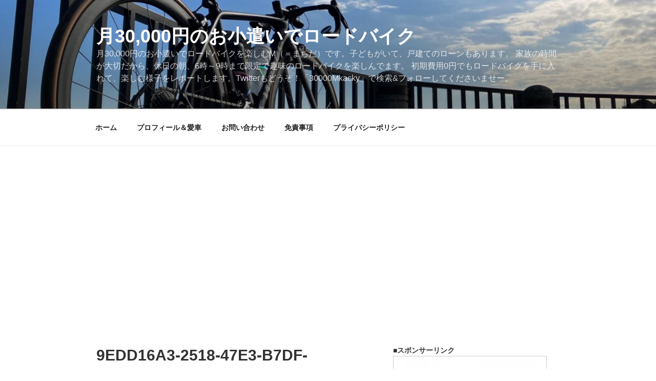

--- FILE ---
content_type: text/html; charset=UTF-8
request_url: https://30000mmyd.xyz/20220923/9edd16a3-2518-47e3-b7df-a9ee5107be94/
body_size: 39336
content:
<!DOCTYPE html>
<html dir="ltr" lang="ja"
	prefix="og: https://ogp.me/ns#"  class="no-js no-svg">
<head>
<meta charset="UTF-8">
<meta name="viewport" content="width=device-width, initial-scale=1">
<link rel="profile" href="https://gmpg.org/xfn/11">

<script>(function(html){html.className = html.className.replace(/\bno-js\b/,'js')})(document.documentElement);</script>
<title>9EDD16A3-2518-47E3-B7DF-A9EE5107BE94 | 月30,000円のお小遣いでロードバイク</title>

		<!-- All in One SEO 4.2.5.1 - aioseo.com -->
		<meta name="robots" content="max-image-preview:large" />
		<link rel="canonical" href="https://30000mmyd.xyz/20220923/9edd16a3-2518-47e3-b7df-a9ee5107be94/" />
		<meta name="generator" content="All in One SEO (AIOSEO) 4.2.5.1 " />
		<meta property="og:locale" content="ja_JP" />
		<meta property="og:site_name" content="月30,000円のお小遣いでロードバイク" />
		<meta property="og:type" content="article" />
		<meta property="og:title" content="9EDD16A3-2518-47E3-B7DF-A9EE5107BE94 | 月30,000円のお小遣いでロードバイク" />
		<meta property="og:url" content="https://30000mmyd.xyz/20220923/9edd16a3-2518-47e3-b7df-a9ee5107be94/" />
		<meta property="article:published_time" content="2022-09-23T12:59:27+00:00" />
		<meta property="article:modified_time" content="2022-09-23T13:24:39+00:00" />
		<meta name="twitter:card" content="summary" />
		<meta name="twitter:site" content="@30000mmyd" />
		<meta name="twitter:title" content="9EDD16A3-2518-47E3-B7DF-A9EE5107BE94 | 月30,000円のお小遣いでロードバイク" />
		<meta name="twitter:creator" content="@30000mmyd" />
		<script type="application/ld+json" class="aioseo-schema">
			{"@context":"https:\/\/schema.org","@graph":[{"@type":"BreadcrumbList","@id":"https:\/\/30000mmyd.xyz\/20220923\/9edd16a3-2518-47e3-b7df-a9ee5107be94\/#breadcrumblist","itemListElement":[{"@type":"ListItem","@id":"https:\/\/30000mmyd.xyz\/#listItem","position":1,"item":{"@type":"WebPage","@id":"https:\/\/30000mmyd.xyz\/","name":"\u30db\u30fc\u30e0","description":"\u670830,000\u5186\u306e\u304a\u5c0f\u9063\u3044\u3067\u30ed\u30fc\u30c9\u30d0\u30a4\u30af\u3092\u697d\u3057\u3080M\uff08\uff1d\u307e\u3061\u3060\uff09\u3067\u3059\u3002\u5b50\u3069\u3082\u304c\u3044\u3066\u3001\u6238\u5efa\u3066\u306e\u30ed\u30fc\u30f3\u3082\u3042\u308a\u307e\u3059\u3002 \u5bb6\u65cf\u306e\u6642\u9593\u304c\u5927\u5207\u3060\u304b\u3089\u3001\u4f11\u65e5\u306e\u671d\u30016\u6642\uff5e9\u6642\u307e\u3067\u9650\u5b9a\u3067\u8da3\u5473\u306e\u30ed\u30fc\u30c9\u30d0\u30a4\u30af\u3092\u697d\u3057\u3093\u3067\u307e\u3059\u3002 \u521d\u671f\u8cbb\u75280\u5186\u3067\u3082\u30ed\u30fc\u30c9\u30d0\u30a4\u30af\u3092\u624b\u306b\u5165\u308c\u3066\u3001\u697d\u3057\u3080\u69d8\u5b50\u3092\u30ec\u30dd\u30fc\u30c8\u3057\u307e\u3059\u3002\u307b\u307c\u6bce\u65e5\u66f4\u65b0\u4e2d\uff01","url":"https:\/\/30000mmyd.xyz\/"},"nextItem":"https:\/\/30000mmyd.xyz\/20220923\/9edd16a3-2518-47e3-b7df-a9ee5107be94\/#listItem"},{"@type":"ListItem","@id":"https:\/\/30000mmyd.xyz\/20220923\/9edd16a3-2518-47e3-b7df-a9ee5107be94\/#listItem","position":2,"item":{"@type":"WebPage","@id":"https:\/\/30000mmyd.xyz\/20220923\/9edd16a3-2518-47e3-b7df-a9ee5107be94\/","name":"9EDD16A3-2518-47E3-B7DF-A9EE5107BE94","url":"https:\/\/30000mmyd.xyz\/20220923\/9edd16a3-2518-47e3-b7df-a9ee5107be94\/"},"previousItem":"https:\/\/30000mmyd.xyz\/#listItem"}]},{"@type":"Organization","@id":"https:\/\/30000mmyd.xyz\/#organization","name":"\u670830,000\u5186\u306e\u304a\u5c0f\u9063\u3044\u3067\u30ed\u30fc\u30c9\u30d0\u30a4\u30af","url":"https:\/\/30000mmyd.xyz\/","sameAs":["https:\/\/twitter.com\/30000mmyd"]},{"@type":"WebSite","@id":"https:\/\/30000mmyd.xyz\/#website","url":"https:\/\/30000mmyd.xyz\/","name":"\u670830,000\u5186\u306e\u304a\u5c0f\u9063\u3044\u3067\u30ed\u30fc\u30c9\u30d0\u30a4\u30af","description":"\u670830,000\u5186\u306e\u304a\u5c0f\u9063\u3044\u3067\u30ed\u30fc\u30c9\u30d0\u30a4\u30af\u3092\u697d\u3057\u3080M\uff08\uff1d\u307e\u3061\u3060\uff09\u3067\u3059\u3002\u5b50\u3069\u3082\u304c\u3044\u3066\u3001\u6238\u5efa\u3066\u306e\u30ed\u30fc\u30f3\u3082\u3042\u308a\u307e\u3059\u3002 \u5bb6\u65cf\u306e\u6642\u9593\u304c\u5927\u5207\u3060\u304b\u3089\u3001\u4f11\u65e5\u306e\u671d\u30016\u6642\uff5e9\u6642\u307e\u3067\u9650\u5b9a\u3067\u8da3\u5473\u306e\u30ed\u30fc\u30c9\u30d0\u30a4\u30af\u3092\u697d\u3057\u3093\u3067\u307e\u3059\u3002 \u521d\u671f\u8cbb\u75280\u5186\u3067\u3082\u30ed\u30fc\u30c9\u30d0\u30a4\u30af\u3092\u624b\u306b\u5165\u308c\u3066\u3001\u697d\u3057\u3080\u69d8\u5b50\u3092\u30ec\u30dd\u30fc\u30c8\u3057\u307e\u3059\u3002Twitter\u3082\u3069\u3046\u305e\uff01\u300c30000Mkacky\u300d\u3067\u691c\u7d22&\u30d5\u30a9\u30ed\u30fc\u3057\u3066\u304f\u3060\u3055\u3044\u307e\u305b\u30fc\u3002","inLanguage":"ja","publisher":{"@id":"https:\/\/30000mmyd.xyz\/#organization"}},{"@type":"ItemPage","@id":"https:\/\/30000mmyd.xyz\/20220923\/9edd16a3-2518-47e3-b7df-a9ee5107be94\/#itempage","url":"https:\/\/30000mmyd.xyz\/20220923\/9edd16a3-2518-47e3-b7df-a9ee5107be94\/","name":"9EDD16A3-2518-47E3-B7DF-A9EE5107BE94 | \u670830,000\u5186\u306e\u304a\u5c0f\u9063\u3044\u3067\u30ed\u30fc\u30c9\u30d0\u30a4\u30af","inLanguage":"ja","isPartOf":{"@id":"https:\/\/30000mmyd.xyz\/#website"},"breadcrumb":{"@id":"https:\/\/30000mmyd.xyz\/20220923\/9edd16a3-2518-47e3-b7df-a9ee5107be94\/#breadcrumblist"},"author":"https:\/\/30000mmyd.xyz\/author\/mmyd\/#author","creator":"https:\/\/30000mmyd.xyz\/author\/mmyd\/#author","datePublished":"2022-09-23T12:59:27+09:00","dateModified":"2022-09-23T13:24:39+09:00"}]}
		</script>
		<!-- All in One SEO -->

<link rel='dns-prefetch' href='//static.addtoany.com' />
<link rel='dns-prefetch' href='//www.googletagmanager.com' />
<link rel='dns-prefetch' href='//pagead2.googlesyndication.com' />
<link rel="alternate" type="application/rss+xml" title="月30,000円のお小遣いでロードバイク &raquo; フィード" href="https://30000mmyd.xyz/feed/" />
<link rel="alternate" type="application/rss+xml" title="月30,000円のお小遣いでロードバイク &raquo; コメントフィード" href="https://30000mmyd.xyz/comments/feed/" />
<link rel="alternate" title="oEmbed (JSON)" type="application/json+oembed" href="https://30000mmyd.xyz/wp-json/oembed/1.0/embed?url=https%3A%2F%2F30000mmyd.xyz%2F20220923%2F9edd16a3-2518-47e3-b7df-a9ee5107be94%2F" />
<link rel="alternate" title="oEmbed (XML)" type="text/xml+oembed" href="https://30000mmyd.xyz/wp-json/oembed/1.0/embed?url=https%3A%2F%2F30000mmyd.xyz%2F20220923%2F9edd16a3-2518-47e3-b7df-a9ee5107be94%2F&#038;format=xml" />
		<!-- This site uses the Google Analytics by ExactMetrics plugin v7.12.1 - Using Analytics tracking - https://www.exactmetrics.com/ -->
							<script
				src="//www.googletagmanager.com/gtag/js?id=UA-154158721-1"  data-cfasync="false" data-wpfc-render="false" async></script>
			<script data-cfasync="false" data-wpfc-render="false">
				var em_version = '7.12.1';
				var em_track_user = true;
				var em_no_track_reason = '';
				
								var disableStrs = [
															'ga-disable-UA-154158721-1',
									];

				/* Function to detect opted out users */
				function __gtagTrackerIsOptedOut() {
					for (var index = 0; index < disableStrs.length; index++) {
						if (document.cookie.indexOf(disableStrs[index] + '=true') > -1) {
							return true;
						}
					}

					return false;
				}

				/* Disable tracking if the opt-out cookie exists. */
				if (__gtagTrackerIsOptedOut()) {
					for (var index = 0; index < disableStrs.length; index++) {
						window[disableStrs[index]] = true;
					}
				}

				/* Opt-out function */
				function __gtagTrackerOptout() {
					for (var index = 0; index < disableStrs.length; index++) {
						document.cookie = disableStrs[index] + '=true; expires=Thu, 31 Dec 2099 23:59:59 UTC; path=/';
						window[disableStrs[index]] = true;
					}
				}

				if ('undefined' === typeof gaOptout) {
					function gaOptout() {
						__gtagTrackerOptout();
					}
				}
								window.dataLayer = window.dataLayer || [];

				window.ExactMetricsDualTracker = {
					helpers: {},
					trackers: {},
				};
				if (em_track_user) {
					function __gtagDataLayer() {
						dataLayer.push(arguments);
					}

					function __gtagTracker(type, name, parameters) {
						if (!parameters) {
							parameters = {};
						}

						if (parameters.send_to) {
							__gtagDataLayer.apply(null, arguments);
							return;
						}

						if (type === 'event') {
							
														parameters.send_to = exactmetrics_frontend.ua;
							__gtagDataLayer(type, name, parameters);
													} else {
							__gtagDataLayer.apply(null, arguments);
						}
					}

					__gtagTracker('js', new Date());
					__gtagTracker('set', {
						'developer_id.dNDMyYj': true,
											});
															__gtagTracker('config', 'UA-154158721-1', {"forceSSL":"true"} );
										window.gtag = __gtagTracker;										(function () {
						/* https://developers.google.com/analytics/devguides/collection/analyticsjs/ */
						/* ga and __gaTracker compatibility shim. */
						var noopfn = function () {
							return null;
						};
						var newtracker = function () {
							return new Tracker();
						};
						var Tracker = function () {
							return null;
						};
						var p = Tracker.prototype;
						p.get = noopfn;
						p.set = noopfn;
						p.send = function () {
							var args = Array.prototype.slice.call(arguments);
							args.unshift('send');
							__gaTracker.apply(null, args);
						};
						var __gaTracker = function () {
							var len = arguments.length;
							if (len === 0) {
								return;
							}
							var f = arguments[len - 1];
							if (typeof f !== 'object' || f === null || typeof f.hitCallback !== 'function') {
								if ('send' === arguments[0]) {
									var hitConverted, hitObject = false, action;
									if ('event' === arguments[1]) {
										if ('undefined' !== typeof arguments[3]) {
											hitObject = {
												'eventAction': arguments[3],
												'eventCategory': arguments[2],
												'eventLabel': arguments[4],
												'value': arguments[5] ? arguments[5] : 1,
											}
										}
									}
									if ('pageview' === arguments[1]) {
										if ('undefined' !== typeof arguments[2]) {
											hitObject = {
												'eventAction': 'page_view',
												'page_path': arguments[2],
											}
										}
									}
									if (typeof arguments[2] === 'object') {
										hitObject = arguments[2];
									}
									if (typeof arguments[5] === 'object') {
										Object.assign(hitObject, arguments[5]);
									}
									if ('undefined' !== typeof arguments[1].hitType) {
										hitObject = arguments[1];
										if ('pageview' === hitObject.hitType) {
											hitObject.eventAction = 'page_view';
										}
									}
									if (hitObject) {
										action = 'timing' === arguments[1].hitType ? 'timing_complete' : hitObject.eventAction;
										hitConverted = mapArgs(hitObject);
										__gtagTracker('event', action, hitConverted);
									}
								}
								return;
							}

							function mapArgs(args) {
								var arg, hit = {};
								var gaMap = {
									'eventCategory': 'event_category',
									'eventAction': 'event_action',
									'eventLabel': 'event_label',
									'eventValue': 'event_value',
									'nonInteraction': 'non_interaction',
									'timingCategory': 'event_category',
									'timingVar': 'name',
									'timingValue': 'value',
									'timingLabel': 'event_label',
									'page': 'page_path',
									'location': 'page_location',
									'title': 'page_title',
								};
								for (arg in args) {
																		if (!(!args.hasOwnProperty(arg) || !gaMap.hasOwnProperty(arg))) {
										hit[gaMap[arg]] = args[arg];
									} else {
										hit[arg] = args[arg];
									}
								}
								return hit;
							}

							try {
								f.hitCallback();
							} catch (ex) {
							}
						};
						__gaTracker.create = newtracker;
						__gaTracker.getByName = newtracker;
						__gaTracker.getAll = function () {
							return [];
						};
						__gaTracker.remove = noopfn;
						__gaTracker.loaded = true;
						window['__gaTracker'] = __gaTracker;
					})();
									} else {
										console.log("");
					(function () {
						function __gtagTracker() {
							return null;
						}

						window['__gtagTracker'] = __gtagTracker;
						window['gtag'] = __gtagTracker;
					})();
									}
			</script>
				<!-- / Google Analytics by ExactMetrics -->
				<!-- This site uses the Google Analytics by MonsterInsights plugin v9.11.1 - Using Analytics tracking - https://www.monsterinsights.com/ -->
		<!-- Note: MonsterInsights is not currently configured on this site. The site owner needs to authenticate with Google Analytics in the MonsterInsights settings panel. -->
					<!-- No tracking code set -->
				<!-- / Google Analytics by MonsterInsights -->
		<style id='wp-img-auto-sizes-contain-inline-css'>
img:is([sizes=auto i],[sizes^="auto," i]){contain-intrinsic-size:3000px 1500px}
/*# sourceURL=wp-img-auto-sizes-contain-inline-css */
</style>
<style id='wp-emoji-styles-inline-css'>

	img.wp-smiley, img.emoji {
		display: inline !important;
		border: none !important;
		box-shadow: none !important;
		height: 1em !important;
		width: 1em !important;
		margin: 0 0.07em !important;
		vertical-align: -0.1em !important;
		background: none !important;
		padding: 0 !important;
	}
/*# sourceURL=wp-emoji-styles-inline-css */
</style>
<style id='wp-block-library-inline-css'>
:root{--wp-block-synced-color:#7a00df;--wp-block-synced-color--rgb:122,0,223;--wp-bound-block-color:var(--wp-block-synced-color);--wp-editor-canvas-background:#ddd;--wp-admin-theme-color:#007cba;--wp-admin-theme-color--rgb:0,124,186;--wp-admin-theme-color-darker-10:#006ba1;--wp-admin-theme-color-darker-10--rgb:0,107,160.5;--wp-admin-theme-color-darker-20:#005a87;--wp-admin-theme-color-darker-20--rgb:0,90,135;--wp-admin-border-width-focus:2px}@media (min-resolution:192dpi){:root{--wp-admin-border-width-focus:1.5px}}.wp-element-button{cursor:pointer}:root .has-very-light-gray-background-color{background-color:#eee}:root .has-very-dark-gray-background-color{background-color:#313131}:root .has-very-light-gray-color{color:#eee}:root .has-very-dark-gray-color{color:#313131}:root .has-vivid-green-cyan-to-vivid-cyan-blue-gradient-background{background:linear-gradient(135deg,#00d084,#0693e3)}:root .has-purple-crush-gradient-background{background:linear-gradient(135deg,#34e2e4,#4721fb 50%,#ab1dfe)}:root .has-hazy-dawn-gradient-background{background:linear-gradient(135deg,#faaca8,#dad0ec)}:root .has-subdued-olive-gradient-background{background:linear-gradient(135deg,#fafae1,#67a671)}:root .has-atomic-cream-gradient-background{background:linear-gradient(135deg,#fdd79a,#004a59)}:root .has-nightshade-gradient-background{background:linear-gradient(135deg,#330968,#31cdcf)}:root .has-midnight-gradient-background{background:linear-gradient(135deg,#020381,#2874fc)}:root{--wp--preset--font-size--normal:16px;--wp--preset--font-size--huge:42px}.has-regular-font-size{font-size:1em}.has-larger-font-size{font-size:2.625em}.has-normal-font-size{font-size:var(--wp--preset--font-size--normal)}.has-huge-font-size{font-size:var(--wp--preset--font-size--huge)}.has-text-align-center{text-align:center}.has-text-align-left{text-align:left}.has-text-align-right{text-align:right}.has-fit-text{white-space:nowrap!important}#end-resizable-editor-section{display:none}.aligncenter{clear:both}.items-justified-left{justify-content:flex-start}.items-justified-center{justify-content:center}.items-justified-right{justify-content:flex-end}.items-justified-space-between{justify-content:space-between}.screen-reader-text{border:0;clip-path:inset(50%);height:1px;margin:-1px;overflow:hidden;padding:0;position:absolute;width:1px;word-wrap:normal!important}.screen-reader-text:focus{background-color:#ddd;clip-path:none;color:#444;display:block;font-size:1em;height:auto;left:5px;line-height:normal;padding:15px 23px 14px;text-decoration:none;top:5px;width:auto;z-index:100000}html :where(.has-border-color){border-style:solid}html :where([style*=border-top-color]){border-top-style:solid}html :where([style*=border-right-color]){border-right-style:solid}html :where([style*=border-bottom-color]){border-bottom-style:solid}html :where([style*=border-left-color]){border-left-style:solid}html :where([style*=border-width]){border-style:solid}html :where([style*=border-top-width]){border-top-style:solid}html :where([style*=border-right-width]){border-right-style:solid}html :where([style*=border-bottom-width]){border-bottom-style:solid}html :where([style*=border-left-width]){border-left-style:solid}html :where(img[class*=wp-image-]){height:auto;max-width:100%}:where(figure){margin:0 0 1em}html :where(.is-position-sticky){--wp-admin--admin-bar--position-offset:var(--wp-admin--admin-bar--height,0px)}@media screen and (max-width:600px){html :where(.is-position-sticky){--wp-admin--admin-bar--position-offset:0px}}

/*# sourceURL=wp-block-library-inline-css */
</style><style id='global-styles-inline-css'>
:root{--wp--preset--aspect-ratio--square: 1;--wp--preset--aspect-ratio--4-3: 4/3;--wp--preset--aspect-ratio--3-4: 3/4;--wp--preset--aspect-ratio--3-2: 3/2;--wp--preset--aspect-ratio--2-3: 2/3;--wp--preset--aspect-ratio--16-9: 16/9;--wp--preset--aspect-ratio--9-16: 9/16;--wp--preset--color--black: #000000;--wp--preset--color--cyan-bluish-gray: #abb8c3;--wp--preset--color--white: #ffffff;--wp--preset--color--pale-pink: #f78da7;--wp--preset--color--vivid-red: #cf2e2e;--wp--preset--color--luminous-vivid-orange: #ff6900;--wp--preset--color--luminous-vivid-amber: #fcb900;--wp--preset--color--light-green-cyan: #7bdcb5;--wp--preset--color--vivid-green-cyan: #00d084;--wp--preset--color--pale-cyan-blue: #8ed1fc;--wp--preset--color--vivid-cyan-blue: #0693e3;--wp--preset--color--vivid-purple: #9b51e0;--wp--preset--gradient--vivid-cyan-blue-to-vivid-purple: linear-gradient(135deg,rgb(6,147,227) 0%,rgb(155,81,224) 100%);--wp--preset--gradient--light-green-cyan-to-vivid-green-cyan: linear-gradient(135deg,rgb(122,220,180) 0%,rgb(0,208,130) 100%);--wp--preset--gradient--luminous-vivid-amber-to-luminous-vivid-orange: linear-gradient(135deg,rgb(252,185,0) 0%,rgb(255,105,0) 100%);--wp--preset--gradient--luminous-vivid-orange-to-vivid-red: linear-gradient(135deg,rgb(255,105,0) 0%,rgb(207,46,46) 100%);--wp--preset--gradient--very-light-gray-to-cyan-bluish-gray: linear-gradient(135deg,rgb(238,238,238) 0%,rgb(169,184,195) 100%);--wp--preset--gradient--cool-to-warm-spectrum: linear-gradient(135deg,rgb(74,234,220) 0%,rgb(151,120,209) 20%,rgb(207,42,186) 40%,rgb(238,44,130) 60%,rgb(251,105,98) 80%,rgb(254,248,76) 100%);--wp--preset--gradient--blush-light-purple: linear-gradient(135deg,rgb(255,206,236) 0%,rgb(152,150,240) 100%);--wp--preset--gradient--blush-bordeaux: linear-gradient(135deg,rgb(254,205,165) 0%,rgb(254,45,45) 50%,rgb(107,0,62) 100%);--wp--preset--gradient--luminous-dusk: linear-gradient(135deg,rgb(255,203,112) 0%,rgb(199,81,192) 50%,rgb(65,88,208) 100%);--wp--preset--gradient--pale-ocean: linear-gradient(135deg,rgb(255,245,203) 0%,rgb(182,227,212) 50%,rgb(51,167,181) 100%);--wp--preset--gradient--electric-grass: linear-gradient(135deg,rgb(202,248,128) 0%,rgb(113,206,126) 100%);--wp--preset--gradient--midnight: linear-gradient(135deg,rgb(2,3,129) 0%,rgb(40,116,252) 100%);--wp--preset--font-size--small: 13px;--wp--preset--font-size--medium: 20px;--wp--preset--font-size--large: 36px;--wp--preset--font-size--x-large: 42px;--wp--preset--spacing--20: 0.44rem;--wp--preset--spacing--30: 0.67rem;--wp--preset--spacing--40: 1rem;--wp--preset--spacing--50: 1.5rem;--wp--preset--spacing--60: 2.25rem;--wp--preset--spacing--70: 3.38rem;--wp--preset--spacing--80: 5.06rem;--wp--preset--shadow--natural: 6px 6px 9px rgba(0, 0, 0, 0.2);--wp--preset--shadow--deep: 12px 12px 50px rgba(0, 0, 0, 0.4);--wp--preset--shadow--sharp: 6px 6px 0px rgba(0, 0, 0, 0.2);--wp--preset--shadow--outlined: 6px 6px 0px -3px rgb(255, 255, 255), 6px 6px rgb(0, 0, 0);--wp--preset--shadow--crisp: 6px 6px 0px rgb(0, 0, 0);}:where(.is-layout-flex){gap: 0.5em;}:where(.is-layout-grid){gap: 0.5em;}body .is-layout-flex{display: flex;}.is-layout-flex{flex-wrap: wrap;align-items: center;}.is-layout-flex > :is(*, div){margin: 0;}body .is-layout-grid{display: grid;}.is-layout-grid > :is(*, div){margin: 0;}:where(.wp-block-columns.is-layout-flex){gap: 2em;}:where(.wp-block-columns.is-layout-grid){gap: 2em;}:where(.wp-block-post-template.is-layout-flex){gap: 1.25em;}:where(.wp-block-post-template.is-layout-grid){gap: 1.25em;}.has-black-color{color: var(--wp--preset--color--black) !important;}.has-cyan-bluish-gray-color{color: var(--wp--preset--color--cyan-bluish-gray) !important;}.has-white-color{color: var(--wp--preset--color--white) !important;}.has-pale-pink-color{color: var(--wp--preset--color--pale-pink) !important;}.has-vivid-red-color{color: var(--wp--preset--color--vivid-red) !important;}.has-luminous-vivid-orange-color{color: var(--wp--preset--color--luminous-vivid-orange) !important;}.has-luminous-vivid-amber-color{color: var(--wp--preset--color--luminous-vivid-amber) !important;}.has-light-green-cyan-color{color: var(--wp--preset--color--light-green-cyan) !important;}.has-vivid-green-cyan-color{color: var(--wp--preset--color--vivid-green-cyan) !important;}.has-pale-cyan-blue-color{color: var(--wp--preset--color--pale-cyan-blue) !important;}.has-vivid-cyan-blue-color{color: var(--wp--preset--color--vivid-cyan-blue) !important;}.has-vivid-purple-color{color: var(--wp--preset--color--vivid-purple) !important;}.has-black-background-color{background-color: var(--wp--preset--color--black) !important;}.has-cyan-bluish-gray-background-color{background-color: var(--wp--preset--color--cyan-bluish-gray) !important;}.has-white-background-color{background-color: var(--wp--preset--color--white) !important;}.has-pale-pink-background-color{background-color: var(--wp--preset--color--pale-pink) !important;}.has-vivid-red-background-color{background-color: var(--wp--preset--color--vivid-red) !important;}.has-luminous-vivid-orange-background-color{background-color: var(--wp--preset--color--luminous-vivid-orange) !important;}.has-luminous-vivid-amber-background-color{background-color: var(--wp--preset--color--luminous-vivid-amber) !important;}.has-light-green-cyan-background-color{background-color: var(--wp--preset--color--light-green-cyan) !important;}.has-vivid-green-cyan-background-color{background-color: var(--wp--preset--color--vivid-green-cyan) !important;}.has-pale-cyan-blue-background-color{background-color: var(--wp--preset--color--pale-cyan-blue) !important;}.has-vivid-cyan-blue-background-color{background-color: var(--wp--preset--color--vivid-cyan-blue) !important;}.has-vivid-purple-background-color{background-color: var(--wp--preset--color--vivid-purple) !important;}.has-black-border-color{border-color: var(--wp--preset--color--black) !important;}.has-cyan-bluish-gray-border-color{border-color: var(--wp--preset--color--cyan-bluish-gray) !important;}.has-white-border-color{border-color: var(--wp--preset--color--white) !important;}.has-pale-pink-border-color{border-color: var(--wp--preset--color--pale-pink) !important;}.has-vivid-red-border-color{border-color: var(--wp--preset--color--vivid-red) !important;}.has-luminous-vivid-orange-border-color{border-color: var(--wp--preset--color--luminous-vivid-orange) !important;}.has-luminous-vivid-amber-border-color{border-color: var(--wp--preset--color--luminous-vivid-amber) !important;}.has-light-green-cyan-border-color{border-color: var(--wp--preset--color--light-green-cyan) !important;}.has-vivid-green-cyan-border-color{border-color: var(--wp--preset--color--vivid-green-cyan) !important;}.has-pale-cyan-blue-border-color{border-color: var(--wp--preset--color--pale-cyan-blue) !important;}.has-vivid-cyan-blue-border-color{border-color: var(--wp--preset--color--vivid-cyan-blue) !important;}.has-vivid-purple-border-color{border-color: var(--wp--preset--color--vivid-purple) !important;}.has-vivid-cyan-blue-to-vivid-purple-gradient-background{background: var(--wp--preset--gradient--vivid-cyan-blue-to-vivid-purple) !important;}.has-light-green-cyan-to-vivid-green-cyan-gradient-background{background: var(--wp--preset--gradient--light-green-cyan-to-vivid-green-cyan) !important;}.has-luminous-vivid-amber-to-luminous-vivid-orange-gradient-background{background: var(--wp--preset--gradient--luminous-vivid-amber-to-luminous-vivid-orange) !important;}.has-luminous-vivid-orange-to-vivid-red-gradient-background{background: var(--wp--preset--gradient--luminous-vivid-orange-to-vivid-red) !important;}.has-very-light-gray-to-cyan-bluish-gray-gradient-background{background: var(--wp--preset--gradient--very-light-gray-to-cyan-bluish-gray) !important;}.has-cool-to-warm-spectrum-gradient-background{background: var(--wp--preset--gradient--cool-to-warm-spectrum) !important;}.has-blush-light-purple-gradient-background{background: var(--wp--preset--gradient--blush-light-purple) !important;}.has-blush-bordeaux-gradient-background{background: var(--wp--preset--gradient--blush-bordeaux) !important;}.has-luminous-dusk-gradient-background{background: var(--wp--preset--gradient--luminous-dusk) !important;}.has-pale-ocean-gradient-background{background: var(--wp--preset--gradient--pale-ocean) !important;}.has-electric-grass-gradient-background{background: var(--wp--preset--gradient--electric-grass) !important;}.has-midnight-gradient-background{background: var(--wp--preset--gradient--midnight) !important;}.has-small-font-size{font-size: var(--wp--preset--font-size--small) !important;}.has-medium-font-size{font-size: var(--wp--preset--font-size--medium) !important;}.has-large-font-size{font-size: var(--wp--preset--font-size--large) !important;}.has-x-large-font-size{font-size: var(--wp--preset--font-size--x-large) !important;}
/*# sourceURL=global-styles-inline-css */
</style>

<style id='classic-theme-styles-inline-css'>
/*! This file is auto-generated */
.wp-block-button__link{color:#fff;background-color:#32373c;border-radius:9999px;box-shadow:none;text-decoration:none;padding:calc(.667em + 2px) calc(1.333em + 2px);font-size:1.125em}.wp-block-file__button{background:#32373c;color:#fff;text-decoration:none}
/*# sourceURL=/wp-includes/css/classic-themes.min.css */
</style>
<link rel='stylesheet' id='tinyjpfont-styles-css' href='https://30000mmyd.xyz/wp-content/plugins/japanese-font-for-tinymce/addfont.css?ver=6.9' media='all' />
<link rel='stylesheet' id='toc-screen-css' href='https://30000mmyd.xyz/wp-content/plugins/table-of-contents-plus/screen.min.css?ver=2411.1' media='all' />
<link rel='stylesheet' id='wordpress-popular-posts-css-css' href='https://30000mmyd.xyz/wp-content/plugins/wordpress-popular-posts/assets/css/wpp.css?ver=6.1.1' media='all' />
<link rel='stylesheet' id='twentyseventeen-style-css' href='https://30000mmyd.xyz/wp-content/themes/twentyseventeen/style.css?ver=20201208' media='all' />
<link rel='stylesheet' id='twentyseventeen-block-style-css' href='https://30000mmyd.xyz/wp-content/themes/twentyseventeen/assets/css/blocks.css?ver=20220524' media='all' />
<link rel='stylesheet' id='wp-associate-post-r2-css' href='https://30000mmyd.xyz/wp-content/plugins/wp-associate-post-r2/css/skin-standard.css?ver=4.2' media='all' />
<link rel='stylesheet' id='addtoany-css' href='https://30000mmyd.xyz/wp-content/plugins/add-to-any/addtoany.min.css?ver=1.16' media='all' />
<script src="https://30000mmyd.xyz/wp-content/plugins/google-analytics-dashboard-for-wp/assets/js/frontend-gtag.min.js?ver=7.12.1" id="exactmetrics-frontend-script-js"></script>
<script data-cfasync="false" data-wpfc-render="false" id='exactmetrics-frontend-script-js-extra'>var exactmetrics_frontend = {"js_events_tracking":"true","download_extensions":"zip,mp3,mpeg,pdf,docx,pptx,xlsx,rar","inbound_paths":"[{\"path\":\"\\\/go\\\/\",\"label\":\"affiliate\"},{\"path\":\"\\\/recommend\\\/\",\"label\":\"affiliate\"}]","home_url":"https:\/\/30000mmyd.xyz","hash_tracking":"false","ua":"UA-154158721-1","v4_id":""};</script>
<script id="addtoany-core-js-before">
window.a2a_config=window.a2a_config||{};a2a_config.callbacks=[];a2a_config.overlays=[];a2a_config.templates={};a2a_localize = {
	Share: "共有",
	Save: "ブックマーク",
	Subscribe: "購読",
	Email: "メール",
	Bookmark: "ブックマーク",
	ShowAll: "すべて表示する",
	ShowLess: "小さく表示する",
	FindServices: "サービスを探す",
	FindAnyServiceToAddTo: "追加するサービスを今すぐ探す",
	PoweredBy: "Powered by",
	ShareViaEmail: "メールでシェアする",
	SubscribeViaEmail: "メールで購読する",
	BookmarkInYourBrowser: "ブラウザにブックマーク",
	BookmarkInstructions: "このページをブックマークするには、 Ctrl+D または \u2318+D を押下。",
	AddToYourFavorites: "お気に入りに追加",
	SendFromWebOrProgram: "任意のメールアドレスまたはメールプログラムから送信",
	EmailProgram: "メールプログラム",
	More: "詳細&#8230;",
	ThanksForSharing: "共有ありがとうございます !",
	ThanksForFollowing: "フォローありがとうございます !"
};


//# sourceURL=addtoany-core-js-before
</script>
<script async src="https://static.addtoany.com/menu/page.js" id="addtoany-core-js"></script>
<script src="https://30000mmyd.xyz/wp-includes/js/jquery/jquery.min.js?ver=3.7.1" id="jquery-core-js"></script>
<script src="https://30000mmyd.xyz/wp-includes/js/jquery/jquery-migrate.min.js?ver=3.4.1" id="jquery-migrate-js"></script>
<script id="jquery-js-after">
jQuery(document).ready(function() {
	jQuery(".cd28c88a53afbf56860b76c270669eb6").click(function() {
		jQuery.post(
			"https://30000mmyd.xyz/wp-admin/admin-ajax.php", {
				"action": "quick_adsense_onpost_ad_click",
				"quick_adsense_onpost_ad_index": jQuery(this).attr("data-index"),
				"quick_adsense_nonce": "8dfc6b4754",
			}, function(response) { }
		);
	});
});

//# sourceURL=jquery-js-after
</script>
<script async src="https://30000mmyd.xyz/wp-content/plugins/add-to-any/addtoany.min.js?ver=1.1" id="addtoany-jquery-js"></script>
<script id="wpp-json" type="application/json">
{"sampling_active":0,"sampling_rate":100,"ajax_url":"https:\/\/30000mmyd.xyz\/wp-json\/wordpress-popular-posts\/v1\/popular-posts","api_url":"https:\/\/30000mmyd.xyz\/wp-json\/wordpress-popular-posts","ID":7257,"token":"81cf658f7d","lang":0,"debug":0}
//# sourceURL=wpp-json
</script>
<script src="https://30000mmyd.xyz/wp-content/plugins/wordpress-popular-posts/assets/js/wpp.min.js?ver=6.1.1" id="wpp-js-js"></script>

<!-- Google アナリティクス スニペット (Site Kit が追加) -->
<script src="https://www.googletagmanager.com/gtag/js?id=UA-154158721-1" id="google_gtagjs-js" async></script>
<script id="google_gtagjs-js-after">
window.dataLayer = window.dataLayer || [];function gtag(){dataLayer.push(arguments);}
gtag('set', 'linker', {"domains":["30000mmyd.xyz"]} );
gtag("js", new Date());
gtag("set", "developer_id.dZTNiMT", true);
gtag("config", "UA-154158721-1", {"anonymize_ip":true});
//# sourceURL=google_gtagjs-js-after
</script>

<!-- (ここまで) Google アナリティクス スニペット (Site Kit が追加) -->
<link rel="https://api.w.org/" href="https://30000mmyd.xyz/wp-json/" /><link rel="alternate" title="JSON" type="application/json" href="https://30000mmyd.xyz/wp-json/wp/v2/media/7257" /><link rel="EditURI" type="application/rsd+xml" title="RSD" href="https://30000mmyd.xyz/xmlrpc.php?rsd" />
<meta name="generator" content="WordPress 6.9" />
<link rel='shortlink' href='https://30000mmyd.xyz/?p=7257' />
<meta name="generator" content="Site Kit by Google 1.93.0" />		<script type="text/javascript">
				(function(c,l,a,r,i,t,y){
					c[a]=c[a]||function(){(c[a].q=c[a].q||[]).push(arguments)};t=l.createElement(r);t.async=1;
					t.src="https://www.clarity.ms/tag/"+i+"?ref=wordpress";y=l.getElementsByTagName(r)[0];y.parentNode.insertBefore(t,y);
				})(window, document, "clarity", "script", "e7u3a6g86s");
		</script>
		            <style id="wpp-loading-animation-styles">@-webkit-keyframes bgslide{from{background-position-x:0}to{background-position-x:-200%}}@keyframes bgslide{from{background-position-x:0}to{background-position-x:-200%}}.wpp-widget-placeholder,.wpp-widget-block-placeholder{margin:0 auto;width:60px;height:3px;background:#dd3737;background:linear-gradient(90deg,#dd3737 0%,#571313 10%,#dd3737 100%);background-size:200% auto;border-radius:3px;-webkit-animation:bgslide 1s infinite linear;animation:bgslide 1s infinite linear}</style>
            <!-- Analytics by WP Statistics v13.2.16 - https://wp-statistics.com/ -->
<style data-context="foundation-flickity-css">/*! Flickity v2.0.2
http://flickity.metafizzy.co
---------------------------------------------- */.flickity-enabled{position:relative}.flickity-enabled:focus{outline:0}.flickity-viewport{overflow:hidden;position:relative;height:100%}.flickity-slider{position:absolute;width:100%;height:100%}.flickity-enabled.is-draggable{-webkit-tap-highlight-color:transparent;tap-highlight-color:transparent;-webkit-user-select:none;-moz-user-select:none;-ms-user-select:none;user-select:none}.flickity-enabled.is-draggable .flickity-viewport{cursor:move;cursor:-webkit-grab;cursor:grab}.flickity-enabled.is-draggable .flickity-viewport.is-pointer-down{cursor:-webkit-grabbing;cursor:grabbing}.flickity-prev-next-button{position:absolute;top:50%;width:44px;height:44px;border:none;border-radius:50%;background:#fff;background:hsla(0,0%,100%,.75);cursor:pointer;-webkit-transform:translateY(-50%);transform:translateY(-50%)}.flickity-prev-next-button:hover{background:#fff}.flickity-prev-next-button:focus{outline:0;box-shadow:0 0 0 5px #09f}.flickity-prev-next-button:active{opacity:.6}.flickity-prev-next-button.previous{left:10px}.flickity-prev-next-button.next{right:10px}.flickity-rtl .flickity-prev-next-button.previous{left:auto;right:10px}.flickity-rtl .flickity-prev-next-button.next{right:auto;left:10px}.flickity-prev-next-button:disabled{opacity:.3;cursor:auto}.flickity-prev-next-button svg{position:absolute;left:20%;top:20%;width:60%;height:60%}.flickity-prev-next-button .arrow{fill:#333}.flickity-page-dots{position:absolute;width:100%;bottom:-25px;padding:0;margin:0;list-style:none;text-align:center;line-height:1}.flickity-rtl .flickity-page-dots{direction:rtl}.flickity-page-dots .dot{display:inline-block;width:10px;height:10px;margin:0 8px;background:#333;border-radius:50%;opacity:.25;cursor:pointer}.flickity-page-dots .dot.is-selected{opacity:1}</style><style data-context="foundation-slideout-css">.slideout-menu{position:fixed;left:0;top:0;bottom:0;right:auto;z-index:0;width:256px;overflow-y:auto;-webkit-overflow-scrolling:touch;display:none}.slideout-menu.pushit-right{left:auto;right:0}.slideout-panel{position:relative;z-index:1;will-change:transform}.slideout-open,.slideout-open .slideout-panel,.slideout-open body{overflow:hidden}.slideout-open .slideout-menu{display:block}.pushit{display:none}</style>
<!-- Google AdSense スニペット (Site Kit が追加) -->
<meta name="google-adsense-platform-account" content="ca-host-pub-2644536267352236">
<meta name="google-adsense-platform-domain" content="sitekit.withgoogle.com">
<!-- (ここまで) Google AdSense スニペット (Site Kit が追加) -->

<!-- Google AdSense スニペット (Site Kit が追加) -->
<script async src="https://pagead2.googlesyndication.com/pagead/js/adsbygoogle.js?client=ca-pub-3256499636700811&amp;host=ca-host-pub-2644536267352236" crossorigin="anonymous"></script>

<!-- (ここまで) Google AdSense スニペット (Site Kit が追加) -->
<link rel="icon" href="https://30000mmyd.xyz/wp-content/uploads/2019/12/cropped-DD7AD90E-2EBE-4C26-B943-D8E088BB9A83-scaled-32x32.jpeg" sizes="32x32" />
<link rel="icon" href="https://30000mmyd.xyz/wp-content/uploads/2019/12/cropped-DD7AD90E-2EBE-4C26-B943-D8E088BB9A83-scaled-192x192.jpeg" sizes="192x192" />
<link rel="apple-touch-icon" href="https://30000mmyd.xyz/wp-content/uploads/2019/12/cropped-DD7AD90E-2EBE-4C26-B943-D8E088BB9A83-scaled-180x180.jpeg" />
<meta name="msapplication-TileImage" content="https://30000mmyd.xyz/wp-content/uploads/2019/12/cropped-DD7AD90E-2EBE-4C26-B943-D8E088BB9A83-scaled-270x270.jpeg" />
<style>.ios7.web-app-mode.has-fixed header{ background-color: rgba(3,122,221,.88);}</style>		<style id="wp-custom-css">
			.entry-content h2{
  padding: 0.25em 0.5em;/*上下 左右の余白*/
  color: #494949;/*文字色*/
  background: transparent;/*背景透明に*/
  border-left: solid 5px #7db4e6;/*左線*/
}
.entry-content h3{
  padding: 0.25em 0.5em;/*上下 左右の余白*/
  color: #494949;/*文字色*/
  background: transparent;/*背景透明に*/
  border-left: solid 5px #7db4e6;/*左線*/
}
.entry-content h4{
  padding: 0.25em 0.5em;/*上下 左右の余白*/
  color: #494949;/*文字色*/
  background: transparent;/*背景透明に*/
  border-left: solid 5px #7db4e6;/*左線*/
}
		</style>
		</head>

<body class="attachment wp-singular attachment-template-default single single-attachment postid-7257 attachmentid-7257 attachment-jpeg wp-embed-responsive wp-theme-twentyseventeen has-header-image has-sidebar colors-light">
<div id="page" class="site">
	<a class="skip-link screen-reader-text" href="#content">コンテンツへスキップ</a>

	<header id="masthead" class="site-header">

		<div class="custom-header">

		<div class="custom-header-media">
			<div id="wp-custom-header" class="wp-custom-header"><img src="https://30000mmyd.xyz/wp-content/uploads/2023/02/cropped-4ACACF01-B1AB-41E9-AA96-01D44EA0D7A7-scaled-1.jpeg" width="2000" height="1200" alt="" srcset="https://30000mmyd.xyz/wp-content/uploads/2023/02/cropped-4ACACF01-B1AB-41E9-AA96-01D44EA0D7A7-scaled-1.jpeg 2000w, https://30000mmyd.xyz/wp-content/uploads/2023/02/cropped-4ACACF01-B1AB-41E9-AA96-01D44EA0D7A7-scaled-1-300x180.jpeg 300w, https://30000mmyd.xyz/wp-content/uploads/2023/02/cropped-4ACACF01-B1AB-41E9-AA96-01D44EA0D7A7-scaled-1-1024x614.jpeg 1024w, https://30000mmyd.xyz/wp-content/uploads/2023/02/cropped-4ACACF01-B1AB-41E9-AA96-01D44EA0D7A7-scaled-1-768x461.jpeg 768w, https://30000mmyd.xyz/wp-content/uploads/2023/02/cropped-4ACACF01-B1AB-41E9-AA96-01D44EA0D7A7-scaled-1-1536x922.jpeg 1536w" sizes="100vw" decoding="async" fetchpriority="high" /></div>		</div>

	<div class="site-branding">
	<div class="wrap">

		
		<div class="site-branding-text">
							<p class="site-title"><a href="https://30000mmyd.xyz/" rel="home">月30,000円のお小遣いでロードバイク</a></p>
			
							<p class="site-description">月30,000円のお小遣いでロードバイクを楽しむM（＝まちだ）です。子どもがいて、戸建てのローンもあります。 家族の時間が大切だから、休日の朝、6時～9時まで限定で趣味のロードバイクを楽しんでます。 初期費用0円でもロードバイクを手に入れて、楽しむ様子をレポートします。Twitterもどうぞ！「30000Mkacky」で検索&amp;フォローしてくださいませー。</p>
					</div><!-- .site-branding-text -->

		
	</div><!-- .wrap -->
</div><!-- .site-branding -->

</div><!-- .custom-header -->

					<div class="navigation-top">
				<div class="wrap">
					<nav id="site-navigation" class="main-navigation" aria-label="トップメニュー">
	<button class="menu-toggle" aria-controls="top-menu" aria-expanded="false">
		<svg class="icon icon-bars" aria-hidden="true" role="img"> <use href="#icon-bars" xlink:href="#icon-bars"></use> </svg><svg class="icon icon-close" aria-hidden="true" role="img"> <use href="#icon-close" xlink:href="#icon-close"></use> </svg>メニュー	</button>

	<div class="menu-%e3%83%88%e3%83%83%e3%83%97%e4%b8%8b-container"><ul id="top-menu" class="menu"><li id="menu-item-206" class="menu-item menu-item-type-custom menu-item-object-custom menu-item-home menu-item-206"><a href="https://30000mmyd.xyz">ホーム</a></li>
<li id="menu-item-213" class="menu-item menu-item-type-post_type menu-item-object-page menu-item-213"><a href="https://30000mmyd.xyz/profile/">プロフィール＆愛車</a></li>
<li id="menu-item-214" class="menu-item menu-item-type-post_type menu-item-object-page menu-item-214"><a href="https://30000mmyd.xyz/%e3%81%8a%e5%95%8f%e3%81%84%e5%90%88%e3%82%8f%e3%81%9b/">お問い合わせ</a></li>
<li id="menu-item-215" class="menu-item menu-item-type-post_type menu-item-object-page menu-item-215"><a href="https://30000mmyd.xyz/%e5%85%8d%e8%b2%ac%e4%ba%8b%e9%a0%85/">免責事項</a></li>
<li id="menu-item-216" class="menu-item menu-item-type-post_type menu-item-object-page menu-item-216"><a href="https://30000mmyd.xyz/%e3%83%97%e3%83%a9%e3%82%a4%e3%83%90%e3%82%b7%e3%83%bc%e3%83%9d%e3%83%aa%e3%82%b7%e3%83%bc/">プライバシーポリシー</a></li>
</ul></div>
	</nav><!-- #site-navigation -->
				</div><!-- .wrap -->
			</div><!-- .navigation-top -->
		
	</header><!-- #masthead -->

	
	<div class="site-content-contain">
		<div id="content" class="site-content">

<div class="wrap">
	<div id="primary" class="content-area">
		<main id="main" class="site-main">

			
<article id="post-7257" class="post-7257 attachment type-attachment status-inherit hentry">
		<header class="entry-header">
		<h1 class="entry-title">9EDD16A3-2518-47E3-B7DF-A9EE5107BE94</h1>	</header><!-- .entry-header -->

	
	<div class="entry-content">
		<p class="attachment"><a href='https://30000mmyd.xyz/wp-content/uploads/2022/09/9EDD16A3-2518-47E3-B7DF-A9EE5107BE94.jpeg'><img decoding="async" width="300" height="172" src="https://30000mmyd.xyz/wp-content/uploads/2022/09/9EDD16A3-2518-47E3-B7DF-A9EE5107BE94-300x172.jpeg" class="attachment-medium size-medium" alt="" srcset="https://30000mmyd.xyz/wp-content/uploads/2022/09/9EDD16A3-2518-47E3-B7DF-A9EE5107BE94-300x172.jpeg 300w, https://30000mmyd.xyz/wp-content/uploads/2022/09/9EDD16A3-2518-47E3-B7DF-A9EE5107BE94-1024x588.jpeg 1024w, https://30000mmyd.xyz/wp-content/uploads/2022/09/9EDD16A3-2518-47E3-B7DF-A9EE5107BE94-768x441.jpeg 768w, https://30000mmyd.xyz/wp-content/uploads/2022/09/9EDD16A3-2518-47E3-B7DF-A9EE5107BE94.jpeg 1242w" sizes="100vw" /></a></p>

<div style="font-size: 0px; height: 0px; line-height: 0px; margin: 0; padding: 0; clear: both;"></div><div class="addtoany_share_save_container addtoany_content addtoany_content_bottom"><div class="a2a_kit a2a_kit_size_32 addtoany_list" data-a2a-url="https://30000mmyd.xyz/20220923/9edd16a3-2518-47e3-b7df-a9ee5107be94/" data-a2a-title="9EDD16A3-2518-47E3-B7DF-A9EE5107BE94"><a class="a2a_button_twitter" href="https://www.addtoany.com/add_to/twitter?linkurl=https%3A%2F%2F30000mmyd.xyz%2F20220923%2F9edd16a3-2518-47e3-b7df-a9ee5107be94%2F&amp;linkname=9EDD16A3-2518-47E3-B7DF-A9EE5107BE94" title="Twitter" rel="nofollow noopener" target="_blank"></a><a class="a2a_button_line" href="https://www.addtoany.com/add_to/line?linkurl=https%3A%2F%2F30000mmyd.xyz%2F20220923%2F9edd16a3-2518-47e3-b7df-a9ee5107be94%2F&amp;linkname=9EDD16A3-2518-47E3-B7DF-A9EE5107BE94" title="Line" rel="nofollow noopener" target="_blank"></a><a class="a2a_button_facebook" href="https://www.addtoany.com/add_to/facebook?linkurl=https%3A%2F%2F30000mmyd.xyz%2F20220923%2F9edd16a3-2518-47e3-b7df-a9ee5107be94%2F&amp;linkname=9EDD16A3-2518-47E3-B7DF-A9EE5107BE94" title="Facebook" rel="nofollow noopener" target="_blank"></a><a class="a2a_button_pocket" href="https://www.addtoany.com/add_to/pocket?linkurl=https%3A%2F%2F30000mmyd.xyz%2F20220923%2F9edd16a3-2518-47e3-b7df-a9ee5107be94%2F&amp;linkname=9EDD16A3-2518-47E3-B7DF-A9EE5107BE94" title="Pocket" rel="nofollow noopener" target="_blank"></a><a class="a2a_button_hatena" href="https://www.addtoany.com/add_to/hatena?linkurl=https%3A%2F%2F30000mmyd.xyz%2F20220923%2F9edd16a3-2518-47e3-b7df-a9ee5107be94%2F&amp;linkname=9EDD16A3-2518-47E3-B7DF-A9EE5107BE94" title="Hatena" rel="nofollow noopener" target="_blank"></a><a class="a2a_button_google_gmail" href="https://www.addtoany.com/add_to/google_gmail?linkurl=https%3A%2F%2F30000mmyd.xyz%2F20220923%2F9edd16a3-2518-47e3-b7df-a9ee5107be94%2F&amp;linkname=9EDD16A3-2518-47E3-B7DF-A9EE5107BE94" title="Gmail" rel="nofollow noopener" target="_blank"></a><a class="a2a_dd addtoany_share_save addtoany_share" href="https://www.addtoany.com/share"></a></div></div>	</div><!-- .entry-content -->

	
</article><!-- #post-7257 -->

	<nav class="navigation post-navigation" aria-label="投稿">
		<h2 class="screen-reader-text">投稿ナビゲーション</h2>
		<div class="nav-links"><div class="nav-previous"><a href="https://30000mmyd.xyz/20220923/" rel="prev"><span class="screen-reader-text">前の投稿</span><span aria-hidden="true" class="nav-subtitle">前</span> <span class="nav-title"><span class="nav-title-icon-wrapper"><svg class="icon icon-arrow-left" aria-hidden="true" role="img"> <use href="#icon-arrow-left" xlink:href="#icon-arrow-left"></use> </svg></span>長時間のローラーでビブのパッド(santic優秀!)の大切さにあらためて気付く…(20220923)</span></a></div></div>
	</nav>
		</main><!-- #main -->
	</div><!-- #primary -->
	
<aside id="secondary" class="widget-area" aria-label="ブログサイドバー">
	<section id="text-6" class="widget widget_text">			<div class="textwidget"><p><strong>■スポンサーリンク</strong><br />
<!-- Rakuten Widget FROM HERE --><script type="text/javascript">rakuten_affiliateId="0ea62065.34400275.0ea62066.204f04c0";rakuten_items="ranking";rakuten_genreId="0";rakuten_recommend="on";rakuten_design="slide";rakuten_size="300x250";rakuten_target="_blank";rakuten_border="on";rakuten_auto_mode="on";rakuten_adNetworkId="a8Net";rakuten_adNetworkUrl="https%3A%2F%2Frpx.a8.net%2Fsvt%2Fejp%3Fa8mat%3D35U3W1%2BEXMG1E%2B2HOM%2BBS629%26rakuten%3Dy%26a8ejpredirect%3D";rakuten_pointbackId="a19120121167_35U3W1_EXMG1E_2HOM_BS629";rakuten_mediaId="20011813";</script><script type="text/javascript" src="//xml.affiliate.rakuten.co.jp/widget/js/rakuten_widget.js"></script><!-- Rakuten Widget TO HERE --><br />
<img loading="lazy" decoding="async" border="0" width="1" height="1" src="https://www17.a8.net/0.gif?a8mat=35U3W1+EXMG1E+2HOM+BS629" alt=""><br />
<script language="javascript" src="//ad.jp.ap.valuecommerce.com/servlet/jsbanner?sid=3496855&#038;pid=890147044"></script><noscript><a href="//ck.jp.ap.valuecommerce.com/servlet/referral?sid=3496855&#038;pid=890147044" rel="nofollow"><img decoding="async" src="//ad.jp.ap.valuecommerce.com/servlet/gifbanner?sid=3496855&#038;pid=890147044" border="0"></a></noscript></p>
<p><strong>■ブログランキングに参加しています！</strong></p>
<p><a href="https://blogmura.com/profiles/11028640/?p_cid=11028640&amp;reader=11028640" target="_blank" rel="noopener"><img loading="lazy" decoding="async" src="https://b.blogmura.com/banner-blogmura-reader-pink-small.svg" alt="月30,000円のお小遣いでロードバイク - にほんブログ村" width="160" height="36" border="0" /></a></p>
<p><a href="https://cycle.blogmura.com/ranking/in?p_cid=11028640" target="_blank" rel="noopener noreferrer"><img loading="lazy" decoding="async" src="https://b.blogmura.com/cycle/88_31.gif" alt="にほんブログ村 自転車ブログへ" width="88" height="31" border="0" /></a><br />
<a href="https://cycle.blogmura.com/ranking/in?p_cid=11028640">にほんブログ村</a></p>
<p><a href="//blog.with2.net/link/?2023991:2030"><img decoding="async" title="自転車ランキング" src="https://blog.with2.net/img/banner/c/banner_1/br_c_2030_1.gif" /></a><br />
<a style="font-size: 0.9em;" href="//blog.with2.net/link/?2023991:2030">自転車ランキング</a></p>
<p><a href="https://blogranking.fc2.com/in.php?id=1046778" target="_blank" rel="noopener"><img decoding="async" src="https://static.fc2.com/blogranking/ranking_banner/a_02.gif" /></a><br />
<a href="https://blogranking.fc2.com/in.php?id=1046778" target="_blank" rel="noopener">FC2 ブログランキング</a></p>
</div>
		</section>
<section id="wpp-2" class="widget popular-posts">
<h2 class="widget-title">人気記事はコチラ♪</h2>

<p class="wpp-no-data">まだデータがありません。</p>
</section>

		<section id="recent-posts-4" class="widget widget_recent_entries">
		<h2 class="widget-title">最近の投稿</h2><nav aria-label="最近の投稿">
		<ul>
											<li>
					<a href="https://30000mmyd.xyz/20250714-2/">【富士ヒル後の1ヵ月】2025年6月は、次の1年へのスタート</a>
											<span class="post-date">2025年7月14日</span>
									</li>
											<li>
					<a href="https://30000mmyd.xyz/20250713/">【富士ヒル2025】レポート(本番当日から1ヵ月以上経過…)</a>
											<span class="post-date">2025年7月13日</span>
									</li>
											<li>
					<a href="https://30000mmyd.xyz/20250712/">【富士ヒル2024】1年以上遅れ(汗)のレポート</a>
											<span class="post-date">2025年7月12日</span>
									</li>
											<li>
					<a href="https://30000mmyd.xyz/20250629/">【ブログ再開？】1年以上放置していたお詫びと今後(20250629)</a>
											<span class="post-date">2025年6月29日</span>
									</li>
											<li>
					<a href="https://30000mmyd.xyz/%e3%80%90%e5%af%8c%e5%a3%ab%e3%83%92%e3%83%ab2024%e3%80%91%e6%8c%af%e3%82%8a%e8%bf%94%e3%82%8a%e3%83%ac%e3%83%9d%e2%91%a0%e6%ba%96%e5%82%99%e7%b7%a820240623/">【富士ヒル2024】振り返りレポ①準備編(20240623)</a>
											<span class="post-date">2024年6月23日</span>
									</li>
					</ul>

		</nav></section><section id="calendar-5" class="widget widget_calendar"><div id="calendar_wrap" class="calendar_wrap"><table id="wp-calendar" class="wp-calendar-table">
	<caption>2026年2月</caption>
	<thead>
	<tr>
		<th scope="col" aria-label="月曜日">月</th>
		<th scope="col" aria-label="火曜日">火</th>
		<th scope="col" aria-label="水曜日">水</th>
		<th scope="col" aria-label="木曜日">木</th>
		<th scope="col" aria-label="金曜日">金</th>
		<th scope="col" aria-label="土曜日">土</th>
		<th scope="col" aria-label="日曜日">日</th>
	</tr>
	</thead>
	<tbody>
	<tr>
		<td colspan="6" class="pad">&nbsp;</td><td>1</td>
	</tr>
	<tr>
		<td>2</td><td>3</td><td id="today">4</td><td>5</td><td>6</td><td>7</td><td>8</td>
	</tr>
	<tr>
		<td>9</td><td>10</td><td>11</td><td>12</td><td>13</td><td>14</td><td>15</td>
	</tr>
	<tr>
		<td>16</td><td>17</td><td>18</td><td>19</td><td>20</td><td>21</td><td>22</td>
	</tr>
	<tr>
		<td>23</td><td>24</td><td>25</td><td>26</td><td>27</td><td>28</td>
		<td class="pad" colspan="1">&nbsp;</td>
	</tr>
	</tbody>
	</table><nav aria-label="前と次の月" class="wp-calendar-nav">
		<span class="wp-calendar-nav-prev"><a href="https://30000mmyd.xyz/2025/07/">&laquo; 7月</a></span>
		<span class="pad">&nbsp;</span>
		<span class="wp-calendar-nav-next">&nbsp;</span>
	</nav></div></section><section id="categories-3" class="widget widget_categories"><h2 class="widget-title">カテゴリー</h2><nav aria-label="カテゴリー">
			<ul>
					<li class="cat-item cat-item-23"><a href="https://30000mmyd.xyz/category/1%e3%83%b5%e6%9c%88%e3%81%ae%e3%83%ad%e3%83%bc%e3%83%89%e3%83%90%e3%82%a4%e3%82%af%e3%83%a9%e3%82%a4%e3%83%89%e3%81%be%e3%81%a8%e3%82%81/">1ヵ月のロードバイクライドまとめ</a> (41)
</li>
	<li class="cat-item cat-item-45"><a href="https://30000mmyd.xyz/category/1%e5%8f%b0%e7%9b%ae%e3%83%90%e3%82%a4%e3%82%af%e3%81%ae%e3%82%ab%e3%82%b9%e3%82%bf%e3%83%a0%e8%a8%98%e9%8c%b2/">1台目バイクのカスタム記録</a> (10)
</li>
	<li class="cat-item cat-item-62"><a href="https://30000mmyd.xyz/category/1%e5%8f%b0%e7%9b%ae%e3%83%90%e3%82%a4%e3%82%af%e3%81%ae%e5%be%b9%e5%ba%95%e3%82%a4%e3%83%b3%e3%83%97%e3%83%ac/">1台目バイクの徹底インプレ</a> (3)
</li>
	<li class="cat-item cat-item-291"><a href="https://30000mmyd.xyz/category/1%e9%80%b1%e9%96%93%e3%81%ae%e3%83%ad%e3%83%bc%e3%83%89%e3%83%90%e3%82%a4%e3%82%af%e6%8c%af%e3%82%8a%e8%bf%94%e3%82%8a/">1週間のロードバイク振り返り</a> (35)
</li>
	<li class="cat-item cat-item-210"><a href="https://30000mmyd.xyz/category/2021%e3%82%aa%e3%83%bc%e3%83%90%e3%83%bc%e3%83%9b%e3%83%bc%e3%83%ab/">2021オーバーホール</a> (7)
</li>
	<li class="cat-item cat-item-179"><a href="https://30000mmyd.xyz/category/2021%e3%82%ab%e3%82%bf%e3%83%ad%e3%82%b0/">2021カタログ</a> (3)
</li>
	<li class="cat-item cat-item-308"><a href="https://30000mmyd.xyz/category/2022%e5%b9%b4%e6%8c%af%e3%82%8a%e8%bf%94%e3%82%8a/">2022年振り返り</a> (4)
</li>
	<li class="cat-item cat-item-334"><a href="https://30000mmyd.xyz/category/2023%e5%b9%b4%e3%81%ae%e6%8c%af%e3%82%8a%e8%bf%94%e3%82%8a/">2023年の振り返り</a> (2)
</li>
	<li class="cat-item cat-item-310"><a href="https://30000mmyd.xyz/category/2023%e5%b9%b4%e3%81%ae%e7%9b%ae%e6%a8%99/">2023年の目標</a> (1)
</li>
	<li class="cat-item cat-item-67"><a href="https://30000mmyd.xyz/category/2%e5%8f%b0%e7%9b%ae%e3%83%ad%e3%83%bc%e3%83%89%e3%83%90%e3%82%a4%e3%82%af%e3%81%ab%e4%b9%97%e3%82%8b%e3%81%be%e3%81%a7/">2台目ロードバイクに乗るまで</a> (6)
</li>
	<li class="cat-item cat-item-226"><a href="https://30000mmyd.xyz/category/3%e5%8f%b0%e7%9b%ae%e3%83%ad%e3%83%bc%e3%83%89%e3%83%90%e3%82%a4%e3%82%af-%e3%82%a4%e3%83%b3%e3%83%97%e3%83%ac/">3台目ロードバイク インプレ</a> (4)
</li>
	<li class="cat-item cat-item-216"><a href="https://30000mmyd.xyz/category/3%e5%8f%b0%e7%9b%ae%e3%83%ad%e3%83%bc%e3%83%89%e3%83%90%e3%82%a4%e3%82%af%e6%a4%9c%e8%a8%8e/">3台目ロードバイク検討</a> (6)
</li>
	<li class="cat-item cat-item-315"><a href="https://30000mmyd.xyz/category/alpe-du-zwift/">Alpe du zwift</a> (4)
</li>
	<li class="cat-item cat-item-336"><a href="https://30000mmyd.xyz/category/elves-bikes/">ELVES BIKES</a> (4)
</li>
	<li class="cat-item cat-item-249"><a href="https://30000mmyd.xyz/category/ftp%e8%a8%88%e6%b8%ac/">FTP計測</a> (9)
</li>
	<li class="cat-item cat-item-322"><a href="https://30000mmyd.xyz/category/garmin%e3%82%a6%e3%82%a9%e3%83%83%e3%83%81/">GARMINウォッチ</a> (6)
</li>
	<li class="cat-item cat-item-277"><a href="https://30000mmyd.xyz/category/growtac-gt-roller-flex3/">GROWTAC GT-Roller Flex3</a> (12)
</li>
	<li class="cat-item cat-item-230"><a href="https://30000mmyd.xyz/category/strava/">STRAVA</a> (3)
</li>
	<li class="cat-item cat-item-290"><a href="https://30000mmyd.xyz/category/zwift/">Zwift</a> (12)
</li>
	<li class="cat-item cat-item-151"><a href="https://30000mmyd.xyz/category/%e3%82%a2%e3%82%a4%e3%82%a6%e3%82%a7%e3%82%a2%e8%80%83%e5%af%9f/">アイウェア考察</a> (5)
</li>
	<li class="cat-item cat-item-332"><a href="https://30000mmyd.xyz/category/%e3%82%aa%e3%83%aa%e3%82%b8%e3%83%8a%e3%83%ab%e3%82%b8%e3%83%a3%e3%83%bc%e3%82%b8/">オリジナルジャージ</a> (1)
</li>
	<li class="cat-item cat-item-99"><a href="https://30000mmyd.xyz/category/%e3%82%aa%e3%83%bc%e3%83%90%e3%83%bc%e3%83%9b%e3%83%bc%e3%83%ab/">オーバーホール</a> (20)
</li>
	<li class="cat-item cat-item-117"><a href="https://30000mmyd.xyz/category/%e3%82%aa%e3%83%bc%e3%83%90%e3%83%bc%e3%83%9b%e3%83%bc%e3%83%ab/%e3%82%ab%e3%83%bc%e3%83%9c%e3%83%b3%e3%83%8f%e3%83%b3%e3%83%89%e3%83%ab/">カーボンハンドル</a> (1)
</li>
	<li class="cat-item cat-item-246"><a href="https://30000mmyd.xyz/category/%e3%82%ab%e3%83%bc%e3%83%9c%e3%83%b3%e3%83%9b%e3%82%a4%e3%83%bc%e3%83%ab%e8%b3%bc%e5%85%a5/">カーボンホイール購入</a> (3)
</li>
	<li class="cat-item cat-item-110"><a href="https://30000mmyd.xyz/category/%e3%82%aa%e3%83%bc%e3%83%90%e3%83%bc%e3%83%9b%e3%83%bc%e3%83%ab/%e3%82%af%e3%83%a9%e3%83%b3%e3%82%af%ef%bc%86bb%e6%b8%85%e6%8e%83%e3%81%a8%e6%95%b4%e5%82%99/">クランク＆BB清掃と整備</a> (1)
</li>
	<li class="cat-item cat-item-114"><a href="https://30000mmyd.xyz/category/%e3%82%aa%e3%83%bc%e3%83%90%e3%83%bc%e3%83%9b%e3%83%bc%e3%83%ab/%e3%82%b1%e3%83%bc%e3%83%96%e3%83%ab%e9%80%9a%e3%81%97/">ケーブル通し</a> (2)
</li>
	<li class="cat-item cat-item-131"><a href="https://30000mmyd.xyz/category/%e3%82%bf%e3%82%a4%e3%83%a4%e4%ba%a4%e6%8f%9b/">タイヤ交換</a> (6)
</li>
	<li class="cat-item cat-item-97"><a href="https://30000mmyd.xyz/category/%e3%83%84%e3%83%bc%e3%83%ab%e3%82%b1%e3%83%bc%e3%82%b9%e3%81%ae%e4%b8%ad%e8%ba%ab%e3%82%92%e7%b4%b9%e4%bb%8b/">ツールケースの中身を紹介</a> (4)
</li>
	<li class="cat-item cat-item-122"><a href="https://30000mmyd.xyz/category/%e3%82%aa%e3%83%bc%e3%83%90%e3%83%bc%e3%83%9b%e3%83%bc%e3%83%ab/%e3%83%87%e3%82%a3%e3%83%ac%e3%82%a4%e3%83%a9%e3%83%bc%e8%aa%bf%e6%95%b4/">ディレイラー調整</a> (1)
</li>
	<li class="cat-item cat-item-317"><a href="https://30000mmyd.xyz/category/%e3%83%88%e3%83%83%e3%83%97%e3%82%ad%e3%83%a3%e3%83%83%e3%83%97%e4%ba%a4%e6%8f%9b/">トップキャップ交換</a> (2)
</li>
	<li class="cat-item cat-item-119"><a href="https://30000mmyd.xyz/category/%e3%82%aa%e3%83%bc%e3%83%90%e3%83%bc%e3%83%9b%e3%83%bc%e3%83%ab/%e3%83%8b%e3%83%83%e3%82%bb%e3%83%b3%e3%82%b1%e3%83%bc%e3%83%96%e3%83%ab/">ニッセンケーブル</a> (3)
</li>
	<li class="cat-item cat-item-113"><a href="https://30000mmyd.xyz/category/%e3%82%aa%e3%83%bc%e3%83%90%e3%83%bc%e3%83%9b%e3%83%bc%e3%83%ab/%e3%83%8d%e3%82%b8%e5%b1%b1%e6%bd%b0%e3%81%97%e3%82%92%e8%a7%a3%e9%99%a4/">ネジ山潰しを解除</a> (1)
</li>
	<li class="cat-item cat-item-125"><a href="https://30000mmyd.xyz/category/%e3%82%aa%e3%83%bc%e3%83%90%e3%83%bc%e3%83%9b%e3%83%bc%e3%83%ab/%e3%83%90%e3%83%bc%e3%83%86%e3%83%bc%e3%83%97%e3%82%92%e5%b7%bb%e3%81%8f/">バーテープを巻く</a> (1)
</li>
	<li class="cat-item cat-item-137"><a href="https://30000mmyd.xyz/category/%e3%83%91%e3%83%af%e3%83%bc%e3%83%a1%e3%83%bc%e3%82%bf%e3%83%bc/">パワーメーター</a> (15)
</li>
	<li class="cat-item cat-item-245"><a href="https://30000mmyd.xyz/category/%e3%83%91%e3%83%af%e3%83%bc%e3%83%a1%e3%83%bc%e3%82%bf%e3%83%bc-4iiii-precision/">パワーメーター 4iiii Precision</a> (7)
</li>
	<li class="cat-item cat-item-149"><a href="https://30000mmyd.xyz/category/%e3%83%91%e3%83%af%e3%83%bc%e3%83%a1%e3%83%bc%e3%82%bf%e3%83%bcavio-powersense/">パワーメーターAVIO POWERSENSE</a> (12)
</li>
	<li class="cat-item cat-item-115"><a href="https://30000mmyd.xyz/category/%e3%82%aa%e3%83%bc%e3%83%90%e3%83%bc%e3%83%9b%e3%83%bc%e3%83%ab/%e3%83%98%e3%83%83%e3%83%89%e3%83%91%e3%83%bc%e3%83%84%e4%ba%a4%e6%8f%9b/">ヘッドパーツ交換</a> (1)
</li>
	<li class="cat-item cat-item-321"><a href="https://30000mmyd.xyz/category/%e3%83%a9%e3%83%b3%e3%83%8b%e3%83%b3%e3%82%b0/">ランニング</a> (1)
</li>
	<li class="cat-item cat-item-57"><a href="https://30000mmyd.xyz/category/%e3%83%ad%e3%83%bc%e3%83%89%e3%83%90%e3%82%a4%e3%82%af1%e5%b9%b4%e3%81%ae%e3%81%b5%e3%82%8a%e3%81%8b%e3%81%88%e3%82%8a/">ロードバイク1年のふりかえり</a> (13)
</li>
	<li class="cat-item cat-item-77"><a href="https://30000mmyd.xyz/category/%e3%83%ad%e3%83%bc%e3%83%89%e3%83%90%e3%82%a4%e3%82%af%e3%81%a7%e3%81%ae%e4%ba%8b%e6%95%85/">ロードバイクでの事故</a> (1)
</li>
	<li class="cat-item cat-item-74"><a href="https://30000mmyd.xyz/category/%e3%83%ad%e3%83%bc%e3%83%89%e3%83%90%e3%82%a4%e3%82%af%e3%81%ab%e3%81%8b%e3%81%8b%e3%82%8b%e8%b2%bb%e7%94%a8/">ロードバイクにかかる費用</a> (4)
</li>
	<li class="cat-item cat-item-5"><a href="https://30000mmyd.xyz/category/%e3%83%ad%e3%83%bc%e3%83%89%e3%83%90%e3%82%a4%e3%82%af%e3%81%ab%e4%b9%97%e3%82%8b%e3%81%be%e3%81%a7%e3%81%ae%e3%81%8a%e8%a9%b1/">ロードバイクに乗るまでのお話</a> (12)
</li>
	<li class="cat-item cat-item-34"><a href="https://30000mmyd.xyz/category/%e3%83%ad%e3%83%bc%e3%83%89%e3%83%90%e3%82%a4%e3%82%af%e3%81%ae%e3%82%a2%e3%82%a4%e3%83%86%e3%83%a0%e8%b3%bc%e5%85%a5/">ロードバイクのアイテム購入</a> (91)
</li>
	<li class="cat-item cat-item-60"><a href="https://30000mmyd.xyz/category/%e3%83%ad%e3%83%bc%e3%83%89%e3%83%90%e3%82%a4%e3%82%af%e3%81%ae%e3%82%ab%e3%82%b9%e3%82%bf%e3%83%a0%e3%83%bb%e6%95%b4%e5%82%99/">ロードバイクのカスタム・整備</a> (41)
</li>
	<li class="cat-item cat-item-176"><a href="https://30000mmyd.xyz/category/%e3%83%ad%e3%83%bc%e3%83%89%e3%83%90%e3%82%a4%e3%82%af%e3%81%ae%e3%82%ab%e3%82%bf%e3%83%ad%e3%82%b0/">ロードバイクのカタログ</a> (3)
</li>
	<li class="cat-item cat-item-102"><a href="https://30000mmyd.xyz/category/%e3%83%ad%e3%83%bc%e3%83%89%e3%83%90%e3%82%a4%e3%82%af%e3%81%ae%e3%83%86%e3%82%af%e3%83%8b%e3%83%83%e3%82%af/">ロードバイクのテクニック</a> (1)
</li>
	<li class="cat-item cat-item-78"><a href="https://30000mmyd.xyz/category/%e3%83%ad%e3%83%bc%e3%83%89%e3%83%90%e3%82%a4%e3%82%af%e3%81%ae%e3%83%88%e3%83%ac%e3%83%bc%e3%83%8b%e3%83%b3%e3%82%b0/">ロードバイクのトレーニング</a> (33)
</li>
	<li class="cat-item cat-item-27"><a href="https://30000mmyd.xyz/category/%e3%83%ad%e3%83%bc%e3%83%89%e3%83%90%e3%82%a4%e3%82%af%e3%81%ae%e3%83%91%e3%83%bc%e3%83%84%e3%82%a4%e3%83%b3%e3%83%97%e3%83%ac/">ロードバイクのパーツインプレ</a> (96)
</li>
	<li class="cat-item cat-item-38"><a href="https://30000mmyd.xyz/category/%e3%83%ad%e3%83%bc%e3%83%89%e3%83%90%e3%82%a4%e3%82%af%e3%81%ae%e5%b9%b8%e3%81%9b%e3%81%aa%e7%9e%ac%e9%96%93/">ロードバイクの幸せな瞬間</a> (8)
</li>
	<li class="cat-item cat-item-7"><a href="https://30000mmyd.xyz/category/%e3%83%ad%e3%83%bc%e3%83%89%e3%83%90%e3%82%a4%e3%82%af%e3%81%ae%e6%80%9d%e3%81%84%e5%87%ba%e3%83%a9%e3%82%a4%e3%83%89/">ロードバイクの思い出ライド</a> (17)
</li>
	<li class="cat-item cat-item-58"><a href="https://30000mmyd.xyz/category/%e3%83%ad%e3%83%bc%e3%83%89%e3%83%90%e3%82%a4%e3%82%af%e3%81%ae%e7%9b%ae%e6%a8%99/">ロードバイクの目標</a> (20)
</li>
	<li class="cat-item cat-item-92"><a href="https://30000mmyd.xyz/category/%e3%83%ad%e3%83%bc%e3%83%89%e3%83%90%e3%82%a4%e3%82%af%e3%81%ae%e8%a3%9c%e7%b5%a6%e9%a3%9f/">ロードバイクの補給食</a> (3)
</li>
	<li class="cat-item cat-item-134"><a href="https://30000mmyd.xyz/category/%e3%83%ad%e3%83%bc%e3%83%89%e3%83%90%e3%82%a4%e3%82%af%e5%bd%b9%e7%ab%8b%e3%81%a1%e3%82%a2%e3%83%97%e3%83%aa/">ロードバイク役立ちアプリ</a> (1)
</li>
	<li class="cat-item cat-item-103"><a href="https://30000mmyd.xyz/category/%e3%83%ad%e3%83%bc%e3%83%89%e3%83%90%e3%82%a4%e3%82%af%e9%9b%91%e8%aa%8c/">ロードバイク雑誌</a> (9)
</li>
	<li class="cat-item cat-item-83"><a href="https://30000mmyd.xyz/category/%e5%88%9d%e3%82%81%e3%81%a6%e3%81%ae%e3%83%9b%e3%82%a4%e3%83%bc%e3%83%ab%e4%ba%a4%e6%8f%9b/">初めてのホイール交換</a> (6)
</li>
	<li class="cat-item cat-item-200"><a href="https://30000mmyd.xyz/category/%e5%9b%ba%e5%ae%9a%e3%83%ad%e3%83%bc%e3%83%a9%e3%83%bc%e3%83%88%e3%83%ac%e3%83%bc%e3%83%8b%e3%83%b3%e3%82%b0/">固定ローラートレーニング</a> (32)
</li>
	<li class="cat-item cat-item-128"><a href="https://30000mmyd.xyz/category/%e3%82%aa%e3%83%bc%e3%83%90%e3%83%bc%e3%83%9b%e3%83%bc%e3%83%ab/%e5%ae%8c%e7%b5%90%e7%b7%a8/">完結編</a> (1)
</li>
	<li class="cat-item cat-item-257"><a href="https://30000mmyd.xyz/category/%e5%af%8c%e5%a3%ab%e3%83%92%e3%83%ab2022/">富士ヒル(2022)</a> (35)
</li>
	<li class="cat-item cat-item-328"><a href="https://30000mmyd.xyz/category/%e5%af%8c%e5%a3%ab%e3%83%92%e3%83%ab2023/">富士ヒル2023</a> (9)
</li>
	<li class="cat-item cat-item-342"><a href="https://30000mmyd.xyz/category/%e5%af%8c%e5%a3%ab%e3%83%92%e3%83%ab2024/">富士ヒル2024</a> (7)
</li>
	<li class="cat-item cat-item-345"><a href="https://30000mmyd.xyz/category/%e5%af%8c%e5%a3%ab%e3%83%92%e3%83%ab2025/">富士ヒル2025</a> (1)
</li>
	<li class="cat-item cat-item-346"><a href="https://30000mmyd.xyz/category/%e5%af%8c%e5%a3%ab%e3%83%92%e3%83%ab2026/">富士ヒル2026</a> (1)
</li>
	<li class="cat-item cat-item-1"><a href="https://30000mmyd.xyz/category/%e6%9c%aa%e5%88%86%e9%a1%9e/">未分類</a> (13)
</li>
	<li class="cat-item cat-item-6"><a href="https://30000mmyd.xyz/category/%e6%9c%ac%e6%97%a5%e3%81%ae%e3%83%ad%e3%83%bc%e3%83%89%e3%83%90%e3%82%a4%e3%82%af%e3%83%a9%e3%82%a4%e3%83%89/">本日のロードバイクライド</a> (343)
</li>
	<li class="cat-item cat-item-85"><a href="https://30000mmyd.xyz/category/%e6%ac%a1%e3%81%ae%e3%80%8c%e5%ad%a3%e7%af%80%e3%80%8d%e3%81%ae%e4%ba%88%e5%ae%9a/">次の「季節」の予定</a> (7)
</li>
	<li class="cat-item cat-item-108"><a href="https://30000mmyd.xyz/category/%e3%82%aa%e3%83%bc%e3%83%90%e3%83%bc%e3%83%9b%e3%83%bc%e3%83%ab/%e6%b4%97%e8%bb%8a-%e3%82%aa%e3%83%bc%e3%83%90%e3%83%bc%e3%83%9b%e3%83%bc%e3%83%ab/">洗車</a> (2)
</li>
	<li class="cat-item cat-item-107"><a href="https://30000mmyd.xyz/category/%e6%b4%97%e8%bb%8a/">洗車</a> (2)
</li>
	<li class="cat-item cat-item-251"><a href="https://30000mmyd.xyz/category/%e8%87%aa%e5%b7%b1%e7%b4%b9%e4%bb%8b20%e3%81%ae%e8%b3%aa%e5%95%8f/">自己紹介20の質問</a> (2)
</li>
	<li class="cat-item cat-item-174"><a href="https://30000mmyd.xyz/category/%e8%87%aa%e8%bb%a2%e8%bb%8a%e4%bf%9d%e9%99%ba/">自転車保険</a> (2)
</li>
	<li class="cat-item cat-item-184"><a href="https://30000mmyd.xyz/category/%e8%bc%aa%e8%a1%8c/">輪行</a> (2)
</li>
	<li class="cat-item cat-item-183"><a href="https://30000mmyd.xyz/category/%e9%81%a0%e5%be%81%e3%83%a9%e3%82%a4%e3%83%89/">遠征ライド</a> (7)
</li>
	<li class="cat-item cat-item-88"><a href="https://30000mmyd.xyz/category/%e9%9b%91%e6%84%9f%e3%83%ad%e3%83%bc%e3%83%89%e3%83%90%e3%82%a4%e3%82%af/">雑感(ロードバイク)</a> (139)
</li>
	<li class="cat-item cat-item-89"><a href="https://30000mmyd.xyz/category/%e9%9b%91%e6%84%9f%e6%97%a5%e5%b8%b8/">雑感(日常)</a> (18)
</li>
			</ul>

			</nav></section><section id="archives-5" class="widget widget_archive"><h2 class="widget-title">アーカイブ</h2><nav aria-label="アーカイブ">
			<ul>
					<li><a href='https://30000mmyd.xyz/2025/07/'>2025年7月</a></li>
	<li><a href='https://30000mmyd.xyz/2025/06/'>2025年6月</a></li>
	<li><a href='https://30000mmyd.xyz/2024/06/'>2024年6月</a></li>
	<li><a href='https://30000mmyd.xyz/2024/04/'>2024年4月</a></li>
	<li><a href='https://30000mmyd.xyz/2024/03/'>2024年3月</a></li>
	<li><a href='https://30000mmyd.xyz/2024/02/'>2024年2月</a></li>
	<li><a href='https://30000mmyd.xyz/2024/01/'>2024年1月</a></li>
	<li><a href='https://30000mmyd.xyz/2023/12/'>2023年12月</a></li>
	<li><a href='https://30000mmyd.xyz/2023/08/'>2023年8月</a></li>
	<li><a href='https://30000mmyd.xyz/2023/07/'>2023年7月</a></li>
	<li><a href='https://30000mmyd.xyz/2023/06/'>2023年6月</a></li>
	<li><a href='https://30000mmyd.xyz/2023/05/'>2023年5月</a></li>
	<li><a href='https://30000mmyd.xyz/2023/04/'>2023年4月</a></li>
	<li><a href='https://30000mmyd.xyz/2023/03/'>2023年3月</a></li>
	<li><a href='https://30000mmyd.xyz/2023/02/'>2023年2月</a></li>
	<li><a href='https://30000mmyd.xyz/2023/01/'>2023年1月</a></li>
	<li><a href='https://30000mmyd.xyz/2022/12/'>2022年12月</a></li>
	<li><a href='https://30000mmyd.xyz/2022/11/'>2022年11月</a></li>
	<li><a href='https://30000mmyd.xyz/2022/10/'>2022年10月</a></li>
	<li><a href='https://30000mmyd.xyz/2022/09/'>2022年9月</a></li>
	<li><a href='https://30000mmyd.xyz/2022/08/'>2022年8月</a></li>
	<li><a href='https://30000mmyd.xyz/2022/07/'>2022年7月</a></li>
	<li><a href='https://30000mmyd.xyz/2022/06/'>2022年6月</a></li>
	<li><a href='https://30000mmyd.xyz/2022/05/'>2022年5月</a></li>
	<li><a href='https://30000mmyd.xyz/2022/04/'>2022年4月</a></li>
	<li><a href='https://30000mmyd.xyz/2022/03/'>2022年3月</a></li>
	<li><a href='https://30000mmyd.xyz/2022/02/'>2022年2月</a></li>
	<li><a href='https://30000mmyd.xyz/2022/01/'>2022年1月</a></li>
	<li><a href='https://30000mmyd.xyz/2021/12/'>2021年12月</a></li>
	<li><a href='https://30000mmyd.xyz/2021/11/'>2021年11月</a></li>
	<li><a href='https://30000mmyd.xyz/2021/10/'>2021年10月</a></li>
	<li><a href='https://30000mmyd.xyz/2021/09/'>2021年9月</a></li>
	<li><a href='https://30000mmyd.xyz/2021/08/'>2021年8月</a></li>
	<li><a href='https://30000mmyd.xyz/2021/07/'>2021年7月</a></li>
	<li><a href='https://30000mmyd.xyz/2021/06/'>2021年6月</a></li>
	<li><a href='https://30000mmyd.xyz/2021/05/'>2021年5月</a></li>
	<li><a href='https://30000mmyd.xyz/2021/04/'>2021年4月</a></li>
	<li><a href='https://30000mmyd.xyz/2021/03/'>2021年3月</a></li>
	<li><a href='https://30000mmyd.xyz/2021/02/'>2021年2月</a></li>
	<li><a href='https://30000mmyd.xyz/2021/01/'>2021年1月</a></li>
	<li><a href='https://30000mmyd.xyz/2020/12/'>2020年12月</a></li>
	<li><a href='https://30000mmyd.xyz/2020/11/'>2020年11月</a></li>
	<li><a href='https://30000mmyd.xyz/2020/10/'>2020年10月</a></li>
	<li><a href='https://30000mmyd.xyz/2020/09/'>2020年9月</a></li>
	<li><a href='https://30000mmyd.xyz/2020/08/'>2020年8月</a></li>
	<li><a href='https://30000mmyd.xyz/2020/07/'>2020年7月</a></li>
	<li><a href='https://30000mmyd.xyz/2020/06/'>2020年6月</a></li>
	<li><a href='https://30000mmyd.xyz/2020/05/'>2020年5月</a></li>
	<li><a href='https://30000mmyd.xyz/2020/04/'>2020年4月</a></li>
	<li><a href='https://30000mmyd.xyz/2020/03/'>2020年3月</a></li>
	<li><a href='https://30000mmyd.xyz/2020/02/'>2020年2月</a></li>
	<li><a href='https://30000mmyd.xyz/2020/01/'>2020年1月</a></li>
	<li><a href='https://30000mmyd.xyz/2019/12/'>2019年12月</a></li>
	<li><a href='https://30000mmyd.xyz/2019/11/'>2019年11月</a></li>
			</ul>

			</nav></section><section id="search-2" class="widget widget_search">

<form role="search" method="get" class="search-form" action="https://30000mmyd.xyz/">
	<label for="search-form-1">
		<span class="screen-reader-text">検索:</span>
	</label>
	<input type="search" id="search-form-1" class="search-field" placeholder="検索&hellip;" value="" name="s" />
	<button type="submit" class="search-submit"><svg class="icon icon-search" aria-hidden="true" role="img"> <use href="#icon-search" xlink:href="#icon-search"></use> </svg><span class="screen-reader-text">検索</span></button>
</form>
</section><section id="text-9" class="widget widget_text">			<div class="textwidget"><p><strong>■投票をお願いします！</strong></p>
<p><script type="text/javascript" charset="euc-jp" src="//blog.with2.net/vote/form/?id=213394&#038;w=160&#038;t_c=%23090080&#038;sid=2023991"></script></p>
<p><script async src="https://pagead2.googlesyndication.com/pagead/js/adsbygoogle.js"></script><br />
<!-- ディスプレイ広告1 --><br />
<ins class="adsbygoogle" style="display: block;" data-ad-client="ca-pub-3256499636700811" data-ad-slot="2976678590" data-ad-format="auto" data-full-width-responsive="true"></ins><br />
<script>
     (adsbygoogle = window.adsbygoogle || []).push({});
</script></p>
</div>
		</section></aside><!-- #secondary -->
</div><!-- .wrap -->


		</div><!-- #content -->

		<footer id="colophon" class="site-footer">
			<div class="wrap">
				

	<aside class="widget-area" aria-label="フッター">
					<div class="widget-column footer-widget-1">
				<section id="wp_statistics_widget-2" class="widget widget_wp_statistics_widget"><h2 class="widget-title"></h2><ul><li><label>Total Visits:&nbsp;</label>1,810,004</li></ul></section>			</div>
				</aside><!-- .widget-area -->

<div class="site-info">
		<a href="https://ja.wordpress.org/" class="imprint">
		Proudly powered by WordPress	</a>
</div><!-- .site-info -->
			</div><!-- .wrap -->
		</footer><!-- #colophon -->
	</div><!-- .site-content-contain -->
</div><!-- #page -->
<script type="speculationrules">
{"prefetch":[{"source":"document","where":{"and":[{"href_matches":"/*"},{"not":{"href_matches":["/wp-*.php","/wp-admin/*","/wp-content/uploads/*","/wp-content/*","/wp-content/plugins/*","/wp-content/themes/twentyseventeen/*","/*\\?(.+)"]}},{"not":{"selector_matches":"a[rel~=\"nofollow\"]"}},{"not":{"selector_matches":".no-prefetch, .no-prefetch a"}}]},"eagerness":"conservative"}]}
</script>
<!-- Powered by WPtouch: 4.3.48 --><script id="toc-front-js-extra">
var tocplus = {"smooth_scroll":"1","smooth_scroll_offset":"0"};
//# sourceURL=toc-front-js-extra
</script>
<script src="https://30000mmyd.xyz/wp-content/plugins/table-of-contents-plus/front.min.js?ver=2411.1" id="toc-front-js"></script>
<script id="twentyseventeen-skip-link-focus-fix-js-extra">
var twentyseventeenScreenReaderText = {"quote":"\u003Csvg class=\"icon icon-quote-right\" aria-hidden=\"true\" role=\"img\"\u003E \u003Cuse href=\"#icon-quote-right\" xlink:href=\"#icon-quote-right\"\u003E\u003C/use\u003E \u003C/svg\u003E","expand":"\u30b5\u30d6\u30e1\u30cb\u30e5\u30fc\u3092\u5c55\u958b","collapse":"\u30b5\u30d6\u30e1\u30cb\u30e5\u30fc\u3092\u9589\u3058\u308b","icon":"\u003Csvg class=\"icon icon-angle-down\" aria-hidden=\"true\" role=\"img\"\u003E \u003Cuse href=\"#icon-angle-down\" xlink:href=\"#icon-angle-down\"\u003E\u003C/use\u003E \u003Cspan class=\"svg-fallback icon-angle-down\"\u003E\u003C/span\u003E\u003C/svg\u003E"};
//# sourceURL=twentyseventeen-skip-link-focus-fix-js-extra
</script>
<script src="https://30000mmyd.xyz/wp-content/themes/twentyseventeen/assets/js/skip-link-focus-fix.js?ver=20161114" id="twentyseventeen-skip-link-focus-fix-js"></script>
<script src="https://30000mmyd.xyz/wp-content/themes/twentyseventeen/assets/js/navigation.js?ver=20161203" id="twentyseventeen-navigation-js"></script>
<script src="https://30000mmyd.xyz/wp-content/themes/twentyseventeen/assets/js/global.js?ver=20190121" id="twentyseventeen-global-js"></script>
<script src="https://30000mmyd.xyz/wp-content/themes/twentyseventeen/assets/js/jquery.scrollTo.js?ver=2.1.2" id="jquery-scrollto-js"></script>
<script src="https://30000mmyd.xyz/wp-content/plugins/wp-associate-post-r2/js/click-tracking.js" id="wpap-click-tracking-js"></script>
<script src="https://30000mmyd.xyz/wp-content/plugins/wp-associate-post-r2/js/ofi.min.js" id="object-fit-images-js"></script>
<script src="https://30000mmyd.xyz/wp-content/plugins/wp-associate-post-r2/js/common.js" id="wpap-common-js"></script>
<script id="wp-emoji-settings" type="application/json">
{"baseUrl":"https://s.w.org/images/core/emoji/17.0.2/72x72/","ext":".png","svgUrl":"https://s.w.org/images/core/emoji/17.0.2/svg/","svgExt":".svg","source":{"concatemoji":"https://30000mmyd.xyz/wp-includes/js/wp-emoji-release.min.js?ver=6.9"}}
</script>
<script type="module">
/*! This file is auto-generated */
const a=JSON.parse(document.getElementById("wp-emoji-settings").textContent),o=(window._wpemojiSettings=a,"wpEmojiSettingsSupports"),s=["flag","emoji"];function i(e){try{var t={supportTests:e,timestamp:(new Date).valueOf()};sessionStorage.setItem(o,JSON.stringify(t))}catch(e){}}function c(e,t,n){e.clearRect(0,0,e.canvas.width,e.canvas.height),e.fillText(t,0,0);t=new Uint32Array(e.getImageData(0,0,e.canvas.width,e.canvas.height).data);e.clearRect(0,0,e.canvas.width,e.canvas.height),e.fillText(n,0,0);const a=new Uint32Array(e.getImageData(0,0,e.canvas.width,e.canvas.height).data);return t.every((e,t)=>e===a[t])}function p(e,t){e.clearRect(0,0,e.canvas.width,e.canvas.height),e.fillText(t,0,0);var n=e.getImageData(16,16,1,1);for(let e=0;e<n.data.length;e++)if(0!==n.data[e])return!1;return!0}function u(e,t,n,a){switch(t){case"flag":return n(e,"\ud83c\udff3\ufe0f\u200d\u26a7\ufe0f","\ud83c\udff3\ufe0f\u200b\u26a7\ufe0f")?!1:!n(e,"\ud83c\udde8\ud83c\uddf6","\ud83c\udde8\u200b\ud83c\uddf6")&&!n(e,"\ud83c\udff4\udb40\udc67\udb40\udc62\udb40\udc65\udb40\udc6e\udb40\udc67\udb40\udc7f","\ud83c\udff4\u200b\udb40\udc67\u200b\udb40\udc62\u200b\udb40\udc65\u200b\udb40\udc6e\u200b\udb40\udc67\u200b\udb40\udc7f");case"emoji":return!a(e,"\ud83e\u1fac8")}return!1}function f(e,t,n,a){let r;const o=(r="undefined"!=typeof WorkerGlobalScope&&self instanceof WorkerGlobalScope?new OffscreenCanvas(300,150):document.createElement("canvas")).getContext("2d",{willReadFrequently:!0}),s=(o.textBaseline="top",o.font="600 32px Arial",{});return e.forEach(e=>{s[e]=t(o,e,n,a)}),s}function r(e){var t=document.createElement("script");t.src=e,t.defer=!0,document.head.appendChild(t)}a.supports={everything:!0,everythingExceptFlag:!0},new Promise(t=>{let n=function(){try{var e=JSON.parse(sessionStorage.getItem(o));if("object"==typeof e&&"number"==typeof e.timestamp&&(new Date).valueOf()<e.timestamp+604800&&"object"==typeof e.supportTests)return e.supportTests}catch(e){}return null}();if(!n){if("undefined"!=typeof Worker&&"undefined"!=typeof OffscreenCanvas&&"undefined"!=typeof URL&&URL.createObjectURL&&"undefined"!=typeof Blob)try{var e="postMessage("+f.toString()+"("+[JSON.stringify(s),u.toString(),c.toString(),p.toString()].join(",")+"));",a=new Blob([e],{type:"text/javascript"});const r=new Worker(URL.createObjectURL(a),{name:"wpTestEmojiSupports"});return void(r.onmessage=e=>{i(n=e.data),r.terminate(),t(n)})}catch(e){}i(n=f(s,u,c,p))}t(n)}).then(e=>{for(const n in e)a.supports[n]=e[n],a.supports.everything=a.supports.everything&&a.supports[n],"flag"!==n&&(a.supports.everythingExceptFlag=a.supports.everythingExceptFlag&&a.supports[n]);var t;a.supports.everythingExceptFlag=a.supports.everythingExceptFlag&&!a.supports.flag,a.supports.everything||((t=a.source||{}).concatemoji?r(t.concatemoji):t.wpemoji&&t.twemoji&&(r(t.twemoji),r(t.wpemoji)))});
//# sourceURL=https://30000mmyd.xyz/wp-includes/js/wp-emoji-loader.min.js
</script>
<svg style="position: absolute; width: 0; height: 0; overflow: hidden;" version="1.1" xmlns="http://www.w3.org/2000/svg" xmlns:xlink="http://www.w3.org/1999/xlink">
<defs>
<symbol id="icon-behance" viewBox="0 0 37 32">
<path class="path1" d="M33 6.054h-9.125v2.214h9.125v-2.214zM28.5 13.661q-1.607 0-2.607 0.938t-1.107 2.545h7.286q-0.321-3.482-3.571-3.482zM28.786 24.107q1.125 0 2.179-0.571t1.357-1.554h3.946q-1.786 5.482-7.625 5.482-3.821 0-6.080-2.357t-2.259-6.196q0-3.714 2.33-6.17t6.009-2.455q2.464 0 4.295 1.214t2.732 3.196 0.902 4.429q0 0.304-0.036 0.839h-11.75q0 1.982 1.027 3.063t2.973 1.080zM4.946 23.214h5.286q3.661 0 3.661-2.982 0-3.214-3.554-3.214h-5.393v6.196zM4.946 13.625h5.018q1.393 0 2.205-0.652t0.813-2.027q0-2.571-3.393-2.571h-4.643v5.25zM0 4.536h10.607q1.554 0 2.768 0.25t2.259 0.848 1.607 1.723 0.563 2.75q0 3.232-3.071 4.696 2.036 0.571 3.071 2.054t1.036 3.643q0 1.339-0.438 2.438t-1.179 1.848-1.759 1.268-2.161 0.75-2.393 0.232h-10.911v-22.5z"></path>
</symbol>
<symbol id="icon-deviantart" viewBox="0 0 18 32">
<path class="path1" d="M18.286 5.411l-5.411 10.393 0.429 0.554h4.982v7.411h-9.054l-0.786 0.536-2.536 4.875-0.536 0.536h-5.375v-5.411l5.411-10.411-0.429-0.536h-4.982v-7.411h9.054l0.786-0.536 2.536-4.875 0.536-0.536h5.375v5.411z"></path>
</symbol>
<symbol id="icon-medium" viewBox="0 0 32 32">
<path class="path1" d="M10.661 7.518v20.946q0 0.446-0.223 0.759t-0.652 0.313q-0.304 0-0.589-0.143l-8.304-4.161q-0.375-0.179-0.634-0.598t-0.259-0.83v-20.357q0-0.357 0.179-0.607t0.518-0.25q0.25 0 0.786 0.268l9.125 4.571q0.054 0.054 0.054 0.089zM11.804 9.321l9.536 15.464-9.536-4.75v-10.714zM32 9.643v18.821q0 0.446-0.25 0.723t-0.679 0.277-0.839-0.232l-7.875-3.929zM31.946 7.5q0 0.054-4.58 7.491t-5.366 8.705l-6.964-11.321 5.786-9.411q0.304-0.5 0.929-0.5 0.25 0 0.464 0.107l9.661 4.821q0.071 0.036 0.071 0.107z"></path>
</symbol>
<symbol id="icon-slideshare" viewBox="0 0 32 32">
<path class="path1" d="M15.589 13.214q0 1.482-1.134 2.545t-2.723 1.063-2.723-1.063-1.134-2.545q0-1.5 1.134-2.554t2.723-1.054 2.723 1.054 1.134 2.554zM24.554 13.214q0 1.482-1.125 2.545t-2.732 1.063q-1.589 0-2.723-1.063t-1.134-2.545q0-1.5 1.134-2.554t2.723-1.054q1.607 0 2.732 1.054t1.125 2.554zM28.571 16.429v-11.911q0-1.554-0.571-2.205t-1.982-0.652h-19.857q-1.482 0-2.009 0.607t-0.527 2.25v12.018q0.768 0.411 1.58 0.714t1.446 0.5 1.446 0.33 1.268 0.196 1.25 0.071 1.045 0.009 1.009-0.036 0.795-0.036q1.214-0.018 1.696 0.482 0.107 0.107 0.179 0.161 0.464 0.446 1.089 0.911 0.125-1.625 2.107-1.554 0.089 0 0.652 0.027t0.768 0.036 0.813 0.018 0.946-0.018 0.973-0.080 1.089-0.152 1.107-0.241 1.196-0.348 1.205-0.482 1.286-0.616zM31.482 16.339q-2.161 2.661-6.643 4.5 1.5 5.089-0.411 8.304-1.179 2.018-3.268 2.643-1.857 0.571-3.25-0.268-1.536-0.911-1.464-2.929l-0.018-5.821v-0.018q-0.143-0.036-0.438-0.107t-0.42-0.089l-0.018 6.036q0.071 2.036-1.482 2.929-1.411 0.839-3.268 0.268-2.089-0.643-3.25-2.679-1.875-3.214-0.393-8.268-4.482-1.839-6.643-4.5-0.446-0.661-0.071-1.125t1.071 0.018q0.054 0.036 0.196 0.125t0.196 0.143v-12.393q0-1.286 0.839-2.196t2.036-0.911h22.446q1.196 0 2.036 0.911t0.839 2.196v12.393l0.375-0.268q0.696-0.482 1.071-0.018t-0.071 1.125z"></path>
</symbol>
<symbol id="icon-snapchat-ghost" viewBox="0 0 30 32">
<path class="path1" d="M15.143 2.286q2.393-0.018 4.295 1.223t2.92 3.438q0.482 1.036 0.482 3.196 0 0.839-0.161 3.411 0.25 0.125 0.5 0.125 0.321 0 0.911-0.241t0.911-0.241q0.518 0 1 0.321t0.482 0.821q0 0.571-0.563 0.964t-1.232 0.563-1.232 0.518-0.563 0.848q0 0.268 0.214 0.768 0.661 1.464 1.83 2.679t2.58 1.804q0.5 0.214 1.429 0.411 0.5 0.107 0.5 0.625 0 1.25-3.911 1.839-0.125 0.196-0.196 0.696t-0.25 0.83-0.589 0.33q-0.357 0-1.107-0.116t-1.143-0.116q-0.661 0-1.107 0.089-0.571 0.089-1.125 0.402t-1.036 0.679-1.036 0.723-1.357 0.598-1.768 0.241q-0.929 0-1.723-0.241t-1.339-0.598-1.027-0.723-1.036-0.679-1.107-0.402q-0.464-0.089-1.125-0.089-0.429 0-1.17 0.134t-1.045 0.134q-0.446 0-0.625-0.33t-0.25-0.848-0.196-0.714q-3.911-0.589-3.911-1.839 0-0.518 0.5-0.625 0.929-0.196 1.429-0.411 1.393-0.571 2.58-1.804t1.83-2.679q0.214-0.5 0.214-0.768 0-0.5-0.563-0.848t-1.241-0.527-1.241-0.563-0.563-0.938q0-0.482 0.464-0.813t0.982-0.33q0.268 0 0.857 0.232t0.946 0.232q0.321 0 0.571-0.125-0.161-2.536-0.161-3.393 0-2.179 0.482-3.214 1.143-2.446 3.071-3.536t4.714-1.125z"></path>
</symbol>
<symbol id="icon-yelp" viewBox="0 0 27 32">
<path class="path1" d="M13.804 23.554v2.268q-0.018 5.214-0.107 5.446-0.214 0.571-0.911 0.714-0.964 0.161-3.241-0.679t-2.902-1.589q-0.232-0.268-0.304-0.643-0.018-0.214 0.071-0.464 0.071-0.179 0.607-0.839t3.232-3.857q0.018 0 1.071-1.25 0.268-0.339 0.705-0.438t0.884 0.063q0.429 0.179 0.67 0.518t0.223 0.75zM11.143 19.071q-0.054 0.982-0.929 1.25l-2.143 0.696q-4.911 1.571-5.214 1.571-0.625-0.036-0.964-0.643-0.214-0.446-0.304-1.339-0.143-1.357 0.018-2.973t0.536-2.223 1-0.571q0.232 0 3.607 1.375 1.25 0.518 2.054 0.839l1.5 0.607q0.411 0.161 0.634 0.545t0.205 0.866zM25.893 24.375q-0.125 0.964-1.634 2.875t-2.42 2.268q-0.661 0.25-1.125-0.125-0.25-0.179-3.286-5.125l-0.839-1.375q-0.25-0.375-0.205-0.821t0.348-0.821q0.625-0.768 1.482-0.464 0.018 0.018 2.125 0.714 3.625 1.179 4.321 1.42t0.839 0.366q0.5 0.393 0.393 1.089zM13.893 13.089q0.089 1.821-0.964 2.179-1.036 0.304-2.036-1.268l-6.75-10.679q-0.143-0.625 0.339-1.107 0.732-0.768 3.705-1.598t4.009-0.563q0.714 0.179 0.875 0.804 0.054 0.321 0.393 5.455t0.429 6.777zM25.714 15.018q0.054 0.696-0.464 1.054-0.268 0.179-5.875 1.536-1.196 0.268-1.625 0.411l0.018-0.036q-0.411 0.107-0.821-0.071t-0.661-0.571q-0.536-0.839 0-1.554 0.018-0.018 1.339-1.821 2.232-3.054 2.679-3.643t0.607-0.696q0.5-0.339 1.161-0.036 0.857 0.411 2.196 2.384t1.446 2.991v0.054z"></path>
</symbol>
<symbol id="icon-vine" viewBox="0 0 27 32">
<path class="path1" d="M26.732 14.768v3.536q-1.804 0.411-3.536 0.411-1.161 2.429-2.955 4.839t-3.241 3.848-2.286 1.902q-1.429 0.804-2.893-0.054-0.5-0.304-1.080-0.777t-1.518-1.491-1.83-2.295-1.92-3.286-1.884-4.357-1.634-5.616-1.259-6.964h5.054q0.464 3.893 1.25 7.116t1.866 5.661 2.17 4.205 2.5 3.482q3.018-3.018 5.125-7.25-2.536-1.286-3.982-3.929t-1.446-5.946q0-3.429 1.857-5.616t5.071-2.188q3.179 0 4.875 1.884t1.696 5.313q0 2.839-1.036 5.107-0.125 0.018-0.348 0.054t-0.821 0.036-1.125-0.107-1.107-0.455-0.902-0.92q0.554-1.839 0.554-3.286 0-1.554-0.518-2.357t-1.411-0.804q-0.946 0-1.518 0.884t-0.571 2.509q0 3.321 1.875 5.241t4.768 1.92q1.107 0 2.161-0.25z"></path>
</symbol>
<symbol id="icon-vk" viewBox="0 0 35 32">
<path class="path1" d="M34.232 9.286q0.411 1.143-2.679 5.25-0.429 0.571-1.161 1.518-1.393 1.786-1.607 2.339-0.304 0.732 0.25 1.446 0.304 0.375 1.446 1.464h0.018l0.071 0.071q2.518 2.339 3.411 3.946 0.054 0.089 0.116 0.223t0.125 0.473-0.009 0.607-0.446 0.491-1.054 0.223l-4.571 0.071q-0.429 0.089-1-0.089t-0.929-0.393l-0.357-0.214q-0.536-0.375-1.25-1.143t-1.223-1.384-1.089-1.036-1.009-0.277q-0.054 0.018-0.143 0.063t-0.304 0.259-0.384 0.527-0.304 0.929-0.116 1.384q0 0.268-0.063 0.491t-0.134 0.33l-0.071 0.089q-0.321 0.339-0.946 0.393h-2.054q-1.268 0.071-2.607-0.295t-2.348-0.946-1.839-1.179-1.259-1.027l-0.446-0.429q-0.179-0.179-0.491-0.536t-1.277-1.625-1.893-2.696-2.188-3.768-2.33-4.857q-0.107-0.286-0.107-0.482t0.054-0.286l0.071-0.107q0.268-0.339 1.018-0.339l4.893-0.036q0.214 0.036 0.411 0.116t0.286 0.152l0.089 0.054q0.286 0.196 0.429 0.571 0.357 0.893 0.821 1.848t0.732 1.455l0.286 0.518q0.518 1.071 1 1.857t0.866 1.223 0.741 0.688 0.607 0.25 0.482-0.089q0.036-0.018 0.089-0.089t0.214-0.393 0.241-0.839 0.17-1.446 0-2.232q-0.036-0.714-0.161-1.304t-0.25-0.821l-0.107-0.214q-0.446-0.607-1.518-0.768-0.232-0.036 0.089-0.429 0.304-0.339 0.679-0.536 0.946-0.464 4.268-0.429 1.464 0.018 2.411 0.232 0.357 0.089 0.598 0.241t0.366 0.429 0.188 0.571 0.063 0.813-0.018 0.982-0.045 1.259-0.027 1.473q0 0.196-0.018 0.75t-0.009 0.857 0.063 0.723 0.205 0.696 0.402 0.438q0.143 0.036 0.304 0.071t0.464-0.196 0.679-0.616 0.929-1.196 1.214-1.92q1.071-1.857 1.911-4.018 0.071-0.179 0.179-0.313t0.196-0.188l0.071-0.054 0.089-0.045t0.232-0.054 0.357-0.009l5.143-0.036q0.696-0.089 1.143 0.045t0.554 0.295z"></path>
</symbol>
<symbol id="icon-search" viewBox="0 0 30 32">
<path class="path1" d="M20.571 14.857q0-3.304-2.348-5.652t-5.652-2.348-5.652 2.348-2.348 5.652 2.348 5.652 5.652 2.348 5.652-2.348 2.348-5.652zM29.714 29.714q0 0.929-0.679 1.607t-1.607 0.679q-0.964 0-1.607-0.679l-6.125-6.107q-3.196 2.214-7.125 2.214-2.554 0-4.884-0.991t-4.018-2.679-2.679-4.018-0.991-4.884 0.991-4.884 2.679-4.018 4.018-2.679 4.884-0.991 4.884 0.991 4.018 2.679 2.679 4.018 0.991 4.884q0 3.929-2.214 7.125l6.125 6.125q0.661 0.661 0.661 1.607z"></path>
</symbol>
<symbol id="icon-envelope-o" viewBox="0 0 32 32">
<path class="path1" d="M29.714 26.857v-13.714q-0.571 0.643-1.232 1.179-4.786 3.679-7.607 6.036-0.911 0.768-1.482 1.196t-1.545 0.866-1.83 0.438h-0.036q-0.857 0-1.83-0.438t-1.545-0.866-1.482-1.196q-2.821-2.357-7.607-6.036-0.661-0.536-1.232-1.179v13.714q0 0.232 0.17 0.402t0.402 0.17h26.286q0.232 0 0.402-0.17t0.17-0.402zM29.714 8.089v-0.438t-0.009-0.232-0.054-0.223-0.098-0.161-0.161-0.134-0.25-0.045h-26.286q-0.232 0-0.402 0.17t-0.17 0.402q0 3 2.625 5.071 3.446 2.714 7.161 5.661 0.107 0.089 0.625 0.527t0.821 0.67 0.795 0.563 0.902 0.491 0.768 0.161h0.036q0.357 0 0.768-0.161t0.902-0.491 0.795-0.563 0.821-0.67 0.625-0.527q3.714-2.946 7.161-5.661 0.964-0.768 1.795-2.063t0.83-2.348zM32 7.429v19.429q0 1.179-0.839 2.018t-2.018 0.839h-26.286q-1.179 0-2.018-0.839t-0.839-2.018v-19.429q0-1.179 0.839-2.018t2.018-0.839h26.286q1.179 0 2.018 0.839t0.839 2.018z"></path>
</symbol>
<symbol id="icon-close" viewBox="0 0 25 32">
<path class="path1" d="M23.179 23.607q0 0.714-0.5 1.214l-2.429 2.429q-0.5 0.5-1.214 0.5t-1.214-0.5l-5.25-5.25-5.25 5.25q-0.5 0.5-1.214 0.5t-1.214-0.5l-2.429-2.429q-0.5-0.5-0.5-1.214t0.5-1.214l5.25-5.25-5.25-5.25q-0.5-0.5-0.5-1.214t0.5-1.214l2.429-2.429q0.5-0.5 1.214-0.5t1.214 0.5l5.25 5.25 5.25-5.25q0.5-0.5 1.214-0.5t1.214 0.5l2.429 2.429q0.5 0.5 0.5 1.214t-0.5 1.214l-5.25 5.25 5.25 5.25q0.5 0.5 0.5 1.214z"></path>
</symbol>
<symbol id="icon-angle-down" viewBox="0 0 21 32">
<path class="path1" d="M19.196 13.143q0 0.232-0.179 0.411l-8.321 8.321q-0.179 0.179-0.411 0.179t-0.411-0.179l-8.321-8.321q-0.179-0.179-0.179-0.411t0.179-0.411l0.893-0.893q0.179-0.179 0.411-0.179t0.411 0.179l7.018 7.018 7.018-7.018q0.179-0.179 0.411-0.179t0.411 0.179l0.893 0.893q0.179 0.179 0.179 0.411z"></path>
</symbol>
<symbol id="icon-folder-open" viewBox="0 0 34 32">
<path class="path1" d="M33.554 17q0 0.554-0.554 1.179l-6 7.071q-0.768 0.911-2.152 1.545t-2.563 0.634h-19.429q-0.607 0-1.080-0.232t-0.473-0.768q0-0.554 0.554-1.179l6-7.071q0.768-0.911 2.152-1.545t2.563-0.634h19.429q0.607 0 1.080 0.232t0.473 0.768zM27.429 10.857v2.857h-14.857q-1.679 0-3.518 0.848t-2.929 2.134l-6.107 7.179q0-0.071-0.009-0.223t-0.009-0.223v-17.143q0-1.643 1.179-2.821t2.821-1.179h5.714q1.643 0 2.821 1.179t1.179 2.821v0.571h9.714q1.643 0 2.821 1.179t1.179 2.821z"></path>
</symbol>
<symbol id="icon-twitter" viewBox="0 0 30 32">
<path class="path1" d="M28.929 7.286q-1.196 1.75-2.893 2.982 0.018 0.25 0.018 0.75 0 2.321-0.679 4.634t-2.063 4.437-3.295 3.759-4.607 2.607-5.768 0.973q-4.839 0-8.857-2.589 0.625 0.071 1.393 0.071 4.018 0 7.161-2.464-1.875-0.036-3.357-1.152t-2.036-2.848q0.589 0.089 1.089 0.089 0.768 0 1.518-0.196-2-0.411-3.313-1.991t-1.313-3.67v-0.071q1.214 0.679 2.607 0.732-1.179-0.786-1.875-2.054t-0.696-2.75q0-1.571 0.786-2.911 2.161 2.661 5.259 4.259t6.634 1.777q-0.143-0.679-0.143-1.321 0-2.393 1.688-4.080t4.080-1.688q2.5 0 4.214 1.821 1.946-0.375 3.661-1.393-0.661 2.054-2.536 3.179 1.661-0.179 3.321-0.893z"></path>
</symbol>
<symbol id="icon-facebook" viewBox="0 0 19 32">
<path class="path1" d="M17.125 0.214v4.714h-2.804q-1.536 0-2.071 0.643t-0.536 1.929v3.375h5.232l-0.696 5.286h-4.536v13.554h-5.464v-13.554h-4.554v-5.286h4.554v-3.893q0-3.321 1.857-5.152t4.946-1.83q2.625 0 4.071 0.214z"></path>
</symbol>
<symbol id="icon-github" viewBox="0 0 27 32">
<path class="path1" d="M13.714 2.286q3.732 0 6.884 1.839t4.991 4.991 1.839 6.884q0 4.482-2.616 8.063t-6.759 4.955q-0.482 0.089-0.714-0.125t-0.232-0.536q0-0.054 0.009-1.366t0.009-2.402q0-1.732-0.929-2.536 1.018-0.107 1.83-0.321t1.679-0.696 1.446-1.188 0.946-1.875 0.366-2.688q0-2.125-1.411-3.679 0.661-1.625-0.143-3.643-0.5-0.161-1.446 0.196t-1.643 0.786l-0.679 0.429q-1.661-0.464-3.429-0.464t-3.429 0.464q-0.286-0.196-0.759-0.482t-1.491-0.688-1.518-0.241q-0.804 2.018-0.143 3.643-1.411 1.554-1.411 3.679 0 1.518 0.366 2.679t0.938 1.875 1.438 1.196 1.679 0.696 1.83 0.321q-0.696 0.643-0.875 1.839-0.375 0.179-0.804 0.268t-1.018 0.089-1.17-0.384-0.991-1.116q-0.339-0.571-0.866-0.929t-0.884-0.429l-0.357-0.054q-0.375 0-0.518 0.080t-0.089 0.205 0.161 0.25 0.232 0.214l0.125 0.089q0.393 0.179 0.777 0.679t0.563 0.911l0.179 0.411q0.232 0.679 0.786 1.098t1.196 0.536 1.241 0.125 0.991-0.063l0.411-0.071q0 0.679 0.009 1.58t0.009 0.973q0 0.321-0.232 0.536t-0.714 0.125q-4.143-1.375-6.759-4.955t-2.616-8.063q0-3.732 1.839-6.884t4.991-4.991 6.884-1.839zM5.196 21.982q0.054-0.125-0.125-0.214-0.179-0.054-0.232 0.036-0.054 0.125 0.125 0.214 0.161 0.107 0.232-0.036zM5.75 22.589q0.125-0.089-0.036-0.286-0.179-0.161-0.286-0.054-0.125 0.089 0.036 0.286 0.179 0.179 0.286 0.054zM6.286 23.393q0.161-0.125 0-0.339-0.143-0.232-0.304-0.107-0.161 0.089 0 0.321t0.304 0.125zM7.036 24.143q0.143-0.143-0.071-0.339-0.214-0.214-0.357-0.054-0.161 0.143 0.071 0.339 0.214 0.214 0.357 0.054zM8.054 24.589q0.054-0.196-0.232-0.286-0.268-0.071-0.339 0.125t0.232 0.268q0.268 0.107 0.339-0.107zM9.179 24.679q0-0.232-0.304-0.196-0.286 0-0.286 0.196 0 0.232 0.304 0.196 0.286 0 0.286-0.196zM10.214 24.5q-0.036-0.196-0.321-0.161-0.286 0.054-0.25 0.268t0.321 0.143 0.25-0.25z"></path>
</symbol>
<symbol id="icon-bars" viewBox="0 0 27 32">
<path class="path1" d="M27.429 24v2.286q0 0.464-0.339 0.804t-0.804 0.339h-25.143q-0.464 0-0.804-0.339t-0.339-0.804v-2.286q0-0.464 0.339-0.804t0.804-0.339h25.143q0.464 0 0.804 0.339t0.339 0.804zM27.429 14.857v2.286q0 0.464-0.339 0.804t-0.804 0.339h-25.143q-0.464 0-0.804-0.339t-0.339-0.804v-2.286q0-0.464 0.339-0.804t0.804-0.339h25.143q0.464 0 0.804 0.339t0.339 0.804zM27.429 5.714v2.286q0 0.464-0.339 0.804t-0.804 0.339h-25.143q-0.464 0-0.804-0.339t-0.339-0.804v-2.286q0-0.464 0.339-0.804t0.804-0.339h25.143q0.464 0 0.804 0.339t0.339 0.804z"></path>
</symbol>
<symbol id="icon-google-plus" viewBox="0 0 41 32">
<path class="path1" d="M25.661 16.304q0 3.714-1.554 6.616t-4.429 4.536-6.589 1.634q-2.661 0-5.089-1.036t-4.179-2.786-2.786-4.179-1.036-5.089 1.036-5.089 2.786-4.179 4.179-2.786 5.089-1.036q5.107 0 8.768 3.429l-3.554 3.411q-2.089-2.018-5.214-2.018-2.196 0-4.063 1.107t-2.955 3.009-1.089 4.152 1.089 4.152 2.955 3.009 4.063 1.107q1.482 0 2.723-0.411t2.045-1.027 1.402-1.402 0.875-1.482 0.384-1.321h-7.429v-4.5h12.357q0.214 1.125 0.214 2.179zM41.143 14.125v3.75h-3.732v3.732h-3.75v-3.732h-3.732v-3.75h3.732v-3.732h3.75v3.732h3.732z"></path>
</symbol>
<symbol id="icon-linkedin" viewBox="0 0 27 32">
<path class="path1" d="M6.232 11.161v17.696h-5.893v-17.696h5.893zM6.607 5.696q0.018 1.304-0.902 2.179t-2.42 0.875h-0.036q-1.464 0-2.357-0.875t-0.893-2.179q0-1.321 0.92-2.188t2.402-0.866 2.375 0.866 0.911 2.188zM27.429 18.714v10.143h-5.875v-9.464q0-1.875-0.723-2.938t-2.259-1.063q-1.125 0-1.884 0.616t-1.134 1.527q-0.196 0.536-0.196 1.446v9.875h-5.875q0.036-7.125 0.036-11.554t-0.018-5.286l-0.018-0.857h5.875v2.571h-0.036q0.357-0.571 0.732-1t1.009-0.929 1.554-0.777 2.045-0.277q3.054 0 4.911 2.027t1.857 5.938z"></path>
</symbol>
<symbol id="icon-quote-right" viewBox="0 0 30 32">
<path class="path1" d="M13.714 5.714v12.571q0 1.857-0.723 3.545t-1.955 2.92-2.92 1.955-3.545 0.723h-1.143q-0.464 0-0.804-0.339t-0.339-0.804v-2.286q0-0.464 0.339-0.804t0.804-0.339h1.143q1.893 0 3.232-1.339t1.339-3.232v-0.571q0-0.714-0.5-1.214t-1.214-0.5h-4q-1.429 0-2.429-1t-1-2.429v-6.857q0-1.429 1-2.429t2.429-1h6.857q1.429 0 2.429 1t1 2.429zM29.714 5.714v12.571q0 1.857-0.723 3.545t-1.955 2.92-2.92 1.955-3.545 0.723h-1.143q-0.464 0-0.804-0.339t-0.339-0.804v-2.286q0-0.464 0.339-0.804t0.804-0.339h1.143q1.893 0 3.232-1.339t1.339-3.232v-0.571q0-0.714-0.5-1.214t-1.214-0.5h-4q-1.429 0-2.429-1t-1-2.429v-6.857q0-1.429 1-2.429t2.429-1h6.857q1.429 0 2.429 1t1 2.429z"></path>
</symbol>
<symbol id="icon-mail-reply" viewBox="0 0 32 32">
<path class="path1" d="M32 20q0 2.964-2.268 8.054-0.054 0.125-0.188 0.429t-0.241 0.536-0.232 0.393q-0.214 0.304-0.5 0.304-0.268 0-0.42-0.179t-0.152-0.446q0-0.161 0.045-0.473t0.045-0.42q0.089-1.214 0.089-2.196 0-1.804-0.313-3.232t-0.866-2.473-1.429-1.804-1.884-1.241-2.375-0.759-2.75-0.384-3.134-0.107h-4v4.571q0 0.464-0.339 0.804t-0.804 0.339-0.804-0.339l-9.143-9.143q-0.339-0.339-0.339-0.804t0.339-0.804l9.143-9.143q0.339-0.339 0.804-0.339t0.804 0.339 0.339 0.804v4.571h4q12.732 0 15.625 7.196 0.946 2.393 0.946 5.946z"></path>
</symbol>
<symbol id="icon-youtube" viewBox="0 0 27 32">
<path class="path1" d="M17.339 22.214v3.768q0 1.196-0.696 1.196-0.411 0-0.804-0.393v-5.375q0.393-0.393 0.804-0.393 0.696 0 0.696 1.196zM23.375 22.232v0.821h-1.607v-0.821q0-1.214 0.804-1.214t0.804 1.214zM6.125 18.339h1.911v-1.679h-5.571v1.679h1.875v10.161h1.786v-10.161zM11.268 28.5h1.589v-8.821h-1.589v6.75q-0.536 0.75-1.018 0.75-0.321 0-0.375-0.375-0.018-0.054-0.018-0.625v-6.5h-1.589v6.982q0 0.875 0.143 1.304 0.214 0.661 1.036 0.661 0.857 0 1.821-1.089v0.964zM18.929 25.857v-3.518q0-1.304-0.161-1.768-0.304-1-1.268-1-0.893 0-1.661 0.964v-3.875h-1.589v11.839h1.589v-0.857q0.804 0.982 1.661 0.982 0.964 0 1.268-0.982 0.161-0.482 0.161-1.786zM24.964 25.679v-0.232h-1.625q0 0.911-0.036 1.089-0.125 0.643-0.714 0.643-0.821 0-0.821-1.232v-1.554h3.196v-1.839q0-1.411-0.482-2.071-0.696-0.911-1.893-0.911-1.214 0-1.911 0.911-0.5 0.661-0.5 2.071v3.089q0 1.411 0.518 2.071 0.696 0.911 1.929 0.911 1.286 0 1.929-0.946 0.321-0.482 0.375-0.964 0.036-0.161 0.036-1.036zM14.107 9.375v-3.75q0-1.232-0.768-1.232t-0.768 1.232v3.75q0 1.25 0.768 1.25t0.768-1.25zM26.946 22.786q0 4.179-0.464 6.25-0.25 1.054-1.036 1.768t-1.821 0.821q-3.286 0.375-9.911 0.375t-9.911-0.375q-1.036-0.107-1.83-0.821t-1.027-1.768q-0.464-2-0.464-6.25 0-4.179 0.464-6.25 0.25-1.054 1.036-1.768t1.839-0.839q3.268-0.357 9.893-0.357t9.911 0.357q1.036 0.125 1.83 0.839t1.027 1.768q0.464 2 0.464 6.25zM9.125 0h1.821l-2.161 7.125v4.839h-1.786v-4.839q-0.25-1.321-1.089-3.786-0.661-1.839-1.161-3.339h1.893l1.268 4.696zM15.732 5.946v3.125q0 1.446-0.5 2.107-0.661 0.911-1.893 0.911-1.196 0-1.875-0.911-0.5-0.679-0.5-2.107v-3.125q0-1.429 0.5-2.089 0.679-0.911 1.875-0.911 1.232 0 1.893 0.911 0.5 0.661 0.5 2.089zM21.714 3.054v8.911h-1.625v-0.982q-0.946 1.107-1.839 1.107-0.821 0-1.054-0.661-0.143-0.429-0.143-1.339v-7.036h1.625v6.554q0 0.589 0.018 0.625 0.054 0.393 0.375 0.393 0.482 0 1.018-0.768v-6.804h1.625z"></path>
</symbol>
<symbol id="icon-dropbox" viewBox="0 0 32 32">
<path class="path1" d="M7.179 12.625l8.821 5.446-6.107 5.089-8.75-5.696zM24.786 22.536v1.929l-8.75 5.232v0.018l-0.018-0.018-0.018 0.018v-0.018l-8.732-5.232v-1.929l2.625 1.714 6.107-5.071v-0.036l0.018 0.018 0.018-0.018v0.036l6.125 5.071zM9.893 2.107l6.107 5.089-8.821 5.429-6.036-4.821zM24.821 12.625l6.036 4.839-8.732 5.696-6.125-5.089zM22.125 2.107l8.732 5.696-6.036 4.821-8.821-5.429z"></path>
</symbol>
<symbol id="icon-instagram" viewBox="0 0 27 32">
<path class="path1" d="M18.286 16q0-1.893-1.339-3.232t-3.232-1.339-3.232 1.339-1.339 3.232 1.339 3.232 3.232 1.339 3.232-1.339 1.339-3.232zM20.75 16q0 2.929-2.054 4.982t-4.982 2.054-4.982-2.054-2.054-4.982 2.054-4.982 4.982-2.054 4.982 2.054 2.054 4.982zM22.679 8.679q0 0.679-0.482 1.161t-1.161 0.482-1.161-0.482-0.482-1.161 0.482-1.161 1.161-0.482 1.161 0.482 0.482 1.161zM13.714 4.75q-0.125 0-1.366-0.009t-1.884 0-1.723 0.054-1.839 0.179-1.277 0.33q-0.893 0.357-1.571 1.036t-1.036 1.571q-0.196 0.518-0.33 1.277t-0.179 1.839-0.054 1.723 0 1.884 0.009 1.366-0.009 1.366 0 1.884 0.054 1.723 0.179 1.839 0.33 1.277q0.357 0.893 1.036 1.571t1.571 1.036q0.518 0.196 1.277 0.33t1.839 0.179 1.723 0.054 1.884 0 1.366-0.009 1.366 0.009 1.884 0 1.723-0.054 1.839-0.179 1.277-0.33q0.893-0.357 1.571-1.036t1.036-1.571q0.196-0.518 0.33-1.277t0.179-1.839 0.054-1.723 0-1.884-0.009-1.366 0.009-1.366 0-1.884-0.054-1.723-0.179-1.839-0.33-1.277q-0.357-0.893-1.036-1.571t-1.571-1.036q-0.518-0.196-1.277-0.33t-1.839-0.179-1.723-0.054-1.884 0-1.366 0.009zM27.429 16q0 4.089-0.089 5.661-0.179 3.714-2.214 5.75t-5.75 2.214q-1.571 0.089-5.661 0.089t-5.661-0.089q-3.714-0.179-5.75-2.214t-2.214-5.75q-0.089-1.571-0.089-5.661t0.089-5.661q0.179-3.714 2.214-5.75t5.75-2.214q1.571-0.089 5.661-0.089t5.661 0.089q3.714 0.179 5.75 2.214t2.214 5.75q0.089 1.571 0.089 5.661z"></path>
</symbol>
<symbol id="icon-flickr" viewBox="0 0 27 32">
<path class="path1" d="M22.286 2.286q2.125 0 3.634 1.509t1.509 3.634v17.143q0 2.125-1.509 3.634t-3.634 1.509h-17.143q-2.125 0-3.634-1.509t-1.509-3.634v-17.143q0-2.125 1.509-3.634t3.634-1.509h17.143zM12.464 16q0-1.571-1.107-2.679t-2.679-1.107-2.679 1.107-1.107 2.679 1.107 2.679 2.679 1.107 2.679-1.107 1.107-2.679zM22.536 16q0-1.571-1.107-2.679t-2.679-1.107-2.679 1.107-1.107 2.679 1.107 2.679 2.679 1.107 2.679-1.107 1.107-2.679z"></path>
</symbol>
<symbol id="icon-tumblr" viewBox="0 0 19 32">
<path class="path1" d="M16.857 23.732l1.429 4.232q-0.411 0.625-1.982 1.179t-3.161 0.571q-1.857 0.036-3.402-0.464t-2.545-1.321-1.696-1.893-0.991-2.143-0.295-2.107v-9.714h-3v-3.839q1.286-0.464 2.304-1.241t1.625-1.607 1.036-1.821 0.607-1.768 0.268-1.58q0.018-0.089 0.080-0.152t0.134-0.063h4.357v7.571h5.946v4.5h-5.964v9.25q0 0.536 0.116 1t0.402 0.938 0.884 0.741 1.455 0.25q1.393-0.036 2.393-0.518z"></path>
</symbol>
<symbol id="icon-dockerhub" viewBox="0 0 24 28">
<path class="path1" d="M1.597 10.257h2.911v2.83H1.597v-2.83zm3.573 0h2.91v2.83H5.17v-2.83zm0-3.627h2.91v2.829H5.17V6.63zm3.57 3.627h2.912v2.83H8.74v-2.83zm0-3.627h2.912v2.829H8.74V6.63zm3.573 3.627h2.911v2.83h-2.911v-2.83zm0-3.627h2.911v2.829h-2.911V6.63zm3.572 3.627h2.911v2.83h-2.911v-2.83zM12.313 3h2.911v2.83h-2.911V3zm-6.65 14.173c-.449 0-.812.354-.812.788 0 .435.364.788.812.788.447 0 .811-.353.811-.788 0-.434-.363-.788-.811-.788"></path>
<path class="path2" d="M28.172 11.721c-.978-.549-2.278-.624-3.388-.306-.136-1.146-.91-2.149-1.83-2.869l-.366-.286-.307.345c-.618.692-.8 1.845-.718 2.73.063.651.273 1.312.685 1.834-.313.183-.668.328-.985.434-.646.212-1.347.33-2.028.33H.083l-.042.429c-.137 1.432.065 2.866.674 4.173l.262.519.03.048c1.8 2.973 4.963 4.225 8.41 4.225 6.672 0 12.174-2.896 14.702-9.015 1.689.085 3.417-.4 4.243-1.968l.211-.4-.401-.223zM5.664 19.458c-.85 0-1.542-.671-1.542-1.497 0-.825.691-1.498 1.541-1.498.849 0 1.54.672 1.54 1.497s-.69 1.498-1.539 1.498z"></path>
</symbol>
<symbol id="icon-dribbble" viewBox="0 0 27 32">
<path class="path1" d="M18.286 26.786q-0.75-4.304-2.5-8.893h-0.036l-0.036 0.018q-0.286 0.107-0.768 0.295t-1.804 0.875-2.446 1.464-2.339 2.045-1.839 2.643l-0.268-0.196q3.286 2.679 7.464 2.679 2.357 0 4.571-0.929zM14.982 15.946q-0.375-0.875-0.946-1.982-5.554 1.661-12.018 1.661-0.018 0.125-0.018 0.375 0 2.214 0.786 4.223t2.214 3.598q0.893-1.589 2.205-2.973t2.545-2.223 2.33-1.446 1.777-0.857l0.661-0.232q0.071-0.018 0.232-0.063t0.232-0.080zM13.071 12.161q-2.143-3.804-4.357-6.75-2.464 1.161-4.179 3.321t-2.286 4.857q5.393 0 10.821-1.429zM25.286 17.857q-3.75-1.071-7.304-0.518 1.554 4.268 2.286 8.375 1.982-1.339 3.304-3.384t1.714-4.473zM10.911 4.625q-0.018 0-0.036 0.018 0.018-0.018 0.036-0.018zM21.446 7.214q-3.304-2.929-7.732-2.929-1.357 0-2.768 0.339 2.339 3.036 4.393 6.821 1.232-0.464 2.321-1.080t1.723-1.098 1.17-1.018 0.67-0.723zM25.429 15.875q-0.054-4.143-2.661-7.321l-0.018 0.018q-0.161 0.214-0.339 0.438t-0.777 0.795-1.268 1.080-1.786 1.161-2.348 1.152q0.446 0.946 0.786 1.696 0.036 0.107 0.116 0.313t0.134 0.295q0.643-0.089 1.33-0.125t1.313-0.036 1.232 0.027 1.143 0.071 1.009 0.098 0.857 0.116 0.652 0.107 0.446 0.080zM27.429 16q0 3.732-1.839 6.884t-4.991 4.991-6.884 1.839-6.884-1.839-4.991-4.991-1.839-6.884 1.839-6.884 4.991-4.991 6.884-1.839 6.884 1.839 4.991 4.991 1.839 6.884z"></path>
</symbol>
<symbol id="icon-skype" viewBox="0 0 27 32">
<path class="path1" d="M20.946 18.982q0-0.893-0.348-1.634t-0.866-1.223-1.304-0.875-1.473-0.607-1.563-0.411l-1.857-0.429q-0.536-0.125-0.786-0.188t-0.625-0.205-0.536-0.286-0.295-0.375-0.134-0.536q0-1.375 2.571-1.375 0.768 0 1.375 0.214t0.964 0.509 0.679 0.598 0.714 0.518 0.857 0.214q0.839 0 1.348-0.571t0.509-1.375q0-0.982-1-1.777t-2.536-1.205-3.25-0.411q-1.214 0-2.357 0.277t-2.134 0.839-1.589 1.554-0.598 2.295q0 1.089 0.339 1.902t1 1.348 1.429 0.866 1.839 0.58l2.607 0.643q1.607 0.393 2 0.643 0.571 0.357 0.571 1.071 0 0.696-0.714 1.152t-1.875 0.455q-0.911 0-1.634-0.286t-1.161-0.688-0.813-0.804-0.821-0.688-0.964-0.286q-0.893 0-1.348 0.536t-0.455 1.339q0 1.643 2.179 2.813t5.196 1.17q1.304 0 2.5-0.33t2.188-0.955 1.58-1.67 0.589-2.348zM27.429 22.857q0 2.839-2.009 4.848t-4.848 2.009q-2.321 0-4.179-1.429-1.375 0.286-2.679 0.286-2.554 0-4.884-0.991t-4.018-2.679-2.679-4.018-0.991-4.884q0-1.304 0.286-2.679-1.429-1.857-1.429-4.179 0-2.839 2.009-4.848t4.848-2.009q2.321 0 4.179 1.429 1.375-0.286 2.679-0.286 2.554 0 4.884 0.991t4.018 2.679 2.679 4.018 0.991 4.884q0 1.304-0.286 2.679 1.429 1.857 1.429 4.179z"></path>
</symbol>
<symbol id="icon-foursquare" viewBox="0 0 23 32">
<path class="path1" d="M17.857 7.75l0.661-3.464q0.089-0.411-0.161-0.714t-0.625-0.304h-12.714q-0.411 0-0.688 0.304t-0.277 0.661v19.661q0 0.125 0.107 0.018l5.196-6.286q0.411-0.464 0.679-0.598t0.857-0.134h4.268q0.393 0 0.661-0.259t0.321-0.527q0.429-2.321 0.661-3.411 0.071-0.375-0.205-0.714t-0.652-0.339h-5.25q-0.518 0-0.857-0.339t-0.339-0.857v-0.75q0-0.518 0.339-0.848t0.857-0.33h6.179q0.321 0 0.625-0.241t0.357-0.527zM21.911 3.786q-0.268 1.304-0.955 4.759t-1.241 6.25-0.625 3.098q-0.107 0.393-0.161 0.58t-0.25 0.58-0.438 0.589-0.688 0.375-1.036 0.179h-4.839q-0.232 0-0.393 0.179-0.143 0.161-7.607 8.821-0.393 0.446-1.045 0.509t-0.866-0.098q-0.982-0.393-0.982-1.75v-25.179q0-0.982 0.679-1.83t2.143-0.848h15.857q1.696 0 2.268 0.946t0.179 2.839zM21.911 3.786l-2.821 14.107q0.071-0.304 0.625-3.098t1.241-6.25 0.955-4.759z"></path>
</symbol>
<symbol id="icon-wordpress" viewBox="0 0 32 32">
<path class="path1" d="M2.268 16q0-2.911 1.196-5.589l6.554 17.946q-3.5-1.696-5.625-5.018t-2.125-7.339zM25.268 15.304q0 0.339-0.045 0.688t-0.179 0.884-0.205 0.786-0.313 1.054-0.313 1.036l-1.357 4.571-4.964-14.75q0.821-0.054 1.571-0.143 0.339-0.036 0.464-0.33t-0.045-0.554-0.509-0.241l-3.661 0.179q-1.339-0.018-3.607-0.179-0.214-0.018-0.366 0.089t-0.205 0.268-0.027 0.33 0.161 0.295 0.348 0.143l1.429 0.143 2.143 5.857-3 9-5-14.857q0.821-0.054 1.571-0.143 0.339-0.036 0.464-0.33t-0.045-0.554-0.509-0.241l-3.661 0.179q-0.125 0-0.411-0.009t-0.464-0.009q1.875-2.857 4.902-4.527t6.563-1.67q2.625 0 5.009 0.946t4.259 2.661h-0.179q-0.982 0-1.643 0.723t-0.661 1.705q0 0.214 0.036 0.429t0.071 0.384 0.143 0.411 0.161 0.375 0.214 0.402 0.223 0.375 0.259 0.429 0.25 0.411q1.125 1.911 1.125 3.786zM16.232 17.196l4.232 11.554q0.018 0.107 0.089 0.196-2.25 0.786-4.554 0.786-2 0-3.875-0.571zM28.036 9.411q1.696 3.107 1.696 6.589 0 3.732-1.857 6.884t-4.982 4.973l4.196-12.107q1.054-3.018 1.054-4.929 0-0.75-0.107-1.411zM16 0q3.25 0 6.214 1.268t5.107 3.411 3.411 5.107 1.268 6.214-1.268 6.214-3.411 5.107-5.107 3.411-6.214 1.268-6.214-1.268-5.107-3.411-3.411-5.107-1.268-6.214 1.268-6.214 3.411-5.107 5.107-3.411 6.214-1.268zM16 31.268q3.089 0 5.92-1.214t4.875-3.259 3.259-4.875 1.214-5.92-1.214-5.92-3.259-4.875-4.875-3.259-5.92-1.214-5.92 1.214-4.875 3.259-3.259 4.875-1.214 5.92 1.214 5.92 3.259 4.875 4.875 3.259 5.92 1.214z"></path>
</symbol>
<symbol id="icon-stumbleupon" viewBox="0 0 34 32">
<path class="path1" d="M18.964 12.714v-2.107q0-0.75-0.536-1.286t-1.286-0.536-1.286 0.536-0.536 1.286v10.929q0 3.125-2.25 5.339t-5.411 2.214q-3.179 0-5.42-2.241t-2.241-5.42v-4.75h5.857v4.679q0 0.768 0.536 1.295t1.286 0.527 1.286-0.527 0.536-1.295v-11.071q0-3.054 2.259-5.214t5.384-2.161q3.143 0 5.393 2.179t2.25 5.25v2.429l-3.482 1.036zM28.429 16.679h5.857v4.75q0 3.179-2.241 5.42t-5.42 2.241q-3.161 0-5.411-2.223t-2.25-5.366v-4.786l2.339 1.089 3.482-1.036v4.821q0 0.75 0.536 1.277t1.286 0.527 1.286-0.527 0.536-1.277v-4.911z"></path>
</symbol>
<symbol id="icon-digg" viewBox="0 0 37 32">
<path class="path1" d="M5.857 5.036h3.643v17.554h-9.5v-12.446h5.857v-5.107zM5.857 19.661v-6.589h-2.196v6.589h2.196zM10.964 10.143v12.446h3.661v-12.446h-3.661zM10.964 5.036v3.643h3.661v-3.643h-3.661zM16.089 10.143h9.518v16.821h-9.518v-2.911h5.857v-1.464h-5.857v-12.446zM21.946 19.661v-6.589h-2.196v6.589h2.196zM27.071 10.143h9.5v16.821h-9.5v-2.911h5.839v-1.464h-5.839v-12.446zM32.911 19.661v-6.589h-2.196v6.589h2.196z"></path>
</symbol>
<symbol id="icon-spotify" viewBox="0 0 27 32">
<path class="path1" d="M20.125 21.607q0-0.571-0.536-0.911-3.446-2.054-7.982-2.054-2.375 0-5.125 0.607-0.75 0.161-0.75 0.929 0 0.357 0.241 0.616t0.634 0.259q0.089 0 0.661-0.143 2.357-0.482 4.339-0.482 4.036 0 7.089 1.839 0.339 0.196 0.589 0.196 0.339 0 0.589-0.241t0.25-0.616zM21.839 17.768q0-0.714-0.625-1.089-4.232-2.518-9.786-2.518-2.732 0-5.411 0.75-0.857 0.232-0.857 1.143 0 0.446 0.313 0.759t0.759 0.313q0.125 0 0.661-0.143 2.179-0.589 4.482-0.589 4.982 0 8.714 2.214 0.429 0.232 0.679 0.232 0.446 0 0.759-0.313t0.313-0.759zM23.768 13.339q0-0.839-0.714-1.25-2.25-1.304-5.232-1.973t-6.125-0.67q-3.643 0-6.5 0.839-0.411 0.125-0.688 0.455t-0.277 0.866q0 0.554 0.366 0.929t0.92 0.375q0.196 0 0.714-0.143 2.375-0.661 5.482-0.661 2.839 0 5.527 0.607t4.527 1.696q0.375 0.214 0.714 0.214 0.518 0 0.902-0.366t0.384-0.92zM27.429 16q0 3.732-1.839 6.884t-4.991 4.991-6.884 1.839-6.884-1.839-4.991-4.991-1.839-6.884 1.839-6.884 4.991-4.991 6.884-1.839 6.884 1.839 4.991 4.991 1.839 6.884z"></path>
</symbol>
<symbol id="icon-soundcloud" viewBox="0 0 41 32">
<path class="path1" d="M14 24.5l0.286-4.304-0.286-9.339q-0.018-0.179-0.134-0.304t-0.295-0.125q-0.161 0-0.286 0.125t-0.125 0.304l-0.25 9.339 0.25 4.304q0.018 0.179 0.134 0.295t0.277 0.116q0.393 0 0.429-0.411zM19.286 23.982l0.196-3.768-0.214-10.464q0-0.286-0.232-0.429-0.143-0.089-0.286-0.089t-0.286 0.089q-0.232 0.143-0.232 0.429l-0.018 0.107-0.179 10.339q0 0.018 0.196 4.214v0.018q0 0.179 0.107 0.304 0.161 0.196 0.411 0.196 0.196 0 0.357-0.161 0.161-0.125 0.161-0.357zM0.625 17.911l0.357 2.286-0.357 2.25q-0.036 0.161-0.161 0.161t-0.161-0.161l-0.304-2.25 0.304-2.286q0.036-0.161 0.161-0.161t0.161 0.161zM2.161 16.5l0.464 3.696-0.464 3.625q-0.036 0.161-0.179 0.161-0.161 0-0.161-0.179l-0.411-3.607 0.411-3.696q0-0.161 0.161-0.161 0.143 0 0.179 0.161zM3.804 15.821l0.446 4.375-0.446 4.232q0 0.196-0.196 0.196-0.179 0-0.214-0.196l-0.375-4.232 0.375-4.375q0.036-0.214 0.214-0.214 0.196 0 0.196 0.214zM5.482 15.696l0.411 4.5-0.411 4.357q-0.036 0.232-0.25 0.232-0.232 0-0.232-0.232l-0.375-4.357 0.375-4.5q0-0.232 0.232-0.232 0.214 0 0.25 0.232zM7.161 16.018l0.375 4.179-0.375 4.393q-0.036 0.286-0.286 0.286-0.107 0-0.188-0.080t-0.080-0.205l-0.357-4.393 0.357-4.179q0-0.107 0.080-0.188t0.188-0.080q0.25 0 0.286 0.268zM8.839 13.411l0.375 6.786-0.375 4.393q0 0.125-0.089 0.223t-0.214 0.098q-0.286 0-0.321-0.321l-0.321-4.393 0.321-6.786q0.036-0.321 0.321-0.321 0.125 0 0.214 0.098t0.089 0.223zM10.518 11.875l0.339 8.357-0.339 4.357q0 0.143-0.098 0.241t-0.241 0.098q-0.321 0-0.357-0.339l-0.286-4.357 0.286-8.357q0.036-0.339 0.357-0.339 0.143 0 0.241 0.098t0.098 0.241zM12.268 11.161l0.321 9.036-0.321 4.321q-0.036 0.375-0.393 0.375-0.339 0-0.375-0.375l-0.286-4.321 0.286-9.036q0-0.161 0.116-0.277t0.259-0.116q0.161 0 0.268 0.116t0.125 0.277zM19.268 24.411v0 0zM15.732 11.089l0.268 9.107-0.268 4.268q0 0.179-0.134 0.313t-0.313 0.134-0.304-0.125-0.143-0.321l-0.25-4.268 0.25-9.107q0-0.196 0.134-0.321t0.313-0.125 0.313 0.125 0.134 0.321zM17.5 11.429l0.25 8.786-0.25 4.214q0 0.196-0.143 0.339t-0.339 0.143-0.339-0.143-0.161-0.339l-0.214-4.214 0.214-8.786q0.018-0.214 0.161-0.357t0.339-0.143 0.33 0.143 0.152 0.357zM21.286 20.214l-0.25 4.125q0 0.232-0.161 0.393t-0.393 0.161-0.393-0.161-0.179-0.393l-0.107-2.036-0.107-2.089 0.214-11.357v-0.054q0.036-0.268 0.214-0.429 0.161-0.125 0.357-0.125 0.143 0 0.268 0.089 0.25 0.143 0.286 0.464zM41.143 19.875q0 2.089-1.482 3.563t-3.571 1.473h-14.036q-0.232-0.036-0.393-0.196t-0.161-0.393v-16.054q0-0.411 0.5-0.589 1.518-0.607 3.232-0.607 3.482 0 6.036 2.348t2.857 5.777q0.946-0.393 1.964-0.393 2.089 0 3.571 1.482t1.482 3.589z"></path>
</symbol>
<symbol id="icon-codepen" viewBox="0 0 32 32">
<path class="path1" d="M3.857 20.875l10.768 7.179v-6.411l-5.964-3.982zM2.75 18.304l3.446-2.304-3.446-2.304v4.607zM17.375 28.054l10.768-7.179-4.804-3.214-5.964 3.982v6.411zM16 19.25l4.857-3.25-4.857-3.25-4.857 3.25zM8.661 14.339l5.964-3.982v-6.411l-10.768 7.179zM25.804 16l3.446 2.304v-4.607zM23.339 14.339l4.804-3.214-10.768-7.179v6.411zM32 11.125v9.75q0 0.732-0.607 1.143l-14.625 9.75q-0.375 0.232-0.768 0.232t-0.768-0.232l-14.625-9.75q-0.607-0.411-0.607-1.143v-9.75q0-0.732 0.607-1.143l14.625-9.75q0.375-0.232 0.768-0.232t0.768 0.232l14.625 9.75q0.607 0.411 0.607 1.143z"></path>
</symbol>
<symbol id="icon-twitch" viewBox="0 0 32 32">
<path class="path1" d="M16 7.75v7.75h-2.589v-7.75h2.589zM23.107 7.75v7.75h-2.589v-7.75h2.589zM23.107 21.321l4.518-4.536v-14.196h-21.321v18.732h5.821v3.875l3.875-3.875h7.107zM30.214 0v18.089l-7.75 7.75h-5.821l-3.875 3.875h-3.875v-3.875h-7.107v-20.679l1.946-5.161h26.482z"></path>
</symbol>
<symbol id="icon-meanpath" viewBox="0 0 27 32">
<path class="path1" d="M23.411 15.036v2.036q0 0.429-0.241 0.679t-0.67 0.25h-3.607q-0.429 0-0.679-0.25t-0.25-0.679v-2.036q0-0.429 0.25-0.679t0.679-0.25h3.607q0.429 0 0.67 0.25t0.241 0.679zM14.661 19.143v-4.464q0-0.946-0.58-1.527t-1.527-0.58h-2.375q-1.214 0-1.714 0.929-0.5-0.929-1.714-0.929h-2.321q-0.946 0-1.527 0.58t-0.58 1.527v4.464q0 0.393 0.375 0.393h0.982q0.393 0 0.393-0.393v-4.107q0-0.429 0.241-0.679t0.688-0.25h1.679q0.429 0 0.679 0.25t0.25 0.679v4.107q0 0.393 0.375 0.393h0.964q0.393 0 0.393-0.393v-4.107q0-0.429 0.25-0.679t0.679-0.25h1.732q0.429 0 0.67 0.25t0.241 0.679v4.107q0 0.393 0.393 0.393h0.982q0.375 0 0.375-0.393zM25.179 17.429v-2.75q0-0.946-0.589-1.527t-1.536-0.58h-4.714q-0.946 0-1.536 0.58t-0.589 1.527v7.321q0 0.375 0.393 0.375h0.982q0.375 0 0.375-0.375v-3.214q0.554 0.75 1.679 0.75h3.411q0.946 0 1.536-0.58t0.589-1.527zM27.429 6.429v19.143q0 1.714-1.214 2.929t-2.929 1.214h-19.143q-1.714 0-2.929-1.214t-1.214-2.929v-19.143q0-1.714 1.214-2.929t2.929-1.214h19.143q1.714 0 2.929 1.214t1.214 2.929z"></path>
</symbol>
<symbol id="icon-pinterest-p" viewBox="0 0 23 32">
<path class="path1" d="M0 10.661q0-1.929 0.67-3.634t1.848-2.973 2.714-2.196 3.304-1.393 3.607-0.464q2.821 0 5.25 1.188t3.946 3.455 1.518 5.125q0 1.714-0.339 3.357t-1.071 3.161-1.786 2.67-2.589 1.839-3.375 0.688q-1.214 0-2.411-0.571t-1.714-1.571q-0.179 0.696-0.5 2.009t-0.42 1.696-0.366 1.268-0.464 1.268-0.571 1.116-0.821 1.384-1.107 1.545l-0.25 0.089-0.161-0.179q-0.268-2.804-0.268-3.357 0-1.643 0.384-3.688t1.188-5.134 0.929-3.625q-0.571-1.161-0.571-3.018 0-1.482 0.929-2.786t2.357-1.304q1.089 0 1.696 0.723t0.607 1.83q0 1.179-0.786 3.411t-0.786 3.339q0 1.125 0.804 1.866t1.946 0.741q0.982 0 1.821-0.446t1.402-1.214 1-1.696 0.679-1.973 0.357-1.982 0.116-1.777q0-3.089-1.955-4.813t-5.098-1.723q-3.571 0-5.964 2.313t-2.393 5.866q0 0.786 0.223 1.518t0.482 1.161 0.482 0.813 0.223 0.545q0 0.5-0.268 1.304t-0.661 0.804q-0.036 0-0.304-0.054-0.911-0.268-1.616-1t-1.089-1.688-0.58-1.929-0.196-1.902z"></path>
</symbol>
<symbol id="icon-periscope" viewBox="0 0 24 28">
<path class="path1" d="M12.285,1C6.696,1,2.277,5.643,2.277,11.243c0,5.851,7.77,14.578,10.007,14.578c1.959,0,9.729-8.728,9.729-14.578 C22.015,5.643,17.596,1,12.285,1z M12.317,16.551c-3.473,0-6.152-2.611-6.152-5.664c0-1.292,0.39-2.472,1.065-3.438 c0.206,1.084,1.18,1.906,2.352,1.906c1.322,0,2.393-1.043,2.393-2.333c0-0.832-0.447-1.561-1.119-1.975 c0.467-0.105,0.955-0.161,1.46-0.161c3.133,0,5.81,2.611,5.81,5.998C18.126,13.94,15.449,16.551,12.317,16.551z"></path>
</symbol>
<symbol id="icon-get-pocket" viewBox="0 0 31 32">
<path class="path1" d="M27.946 2.286q1.161 0 1.964 0.813t0.804 1.973v9.268q0 3.143-1.214 6t-3.259 4.911-4.893 3.259-5.973 1.205q-3.143 0-5.991-1.205t-4.902-3.259-3.268-4.911-1.214-6v-9.268q0-1.143 0.821-1.964t1.964-0.821h25.161zM15.375 21.286q0.839 0 1.464-0.589l7.214-6.929q0.661-0.625 0.661-1.518 0-0.875-0.616-1.491t-1.491-0.616q-0.839 0-1.464 0.589l-5.768 5.536-5.768-5.536q-0.625-0.589-1.446-0.589-0.875 0-1.491 0.616t-0.616 1.491q0 0.911 0.643 1.518l7.232 6.929q0.589 0.589 1.446 0.589z"></path>
</symbol>
<symbol id="icon-vimeo" viewBox="0 0 32 32">
<path class="path1" d="M30.518 9.25q-0.179 4.214-5.929 11.625-5.946 7.696-10.036 7.696-2.536 0-4.286-4.696-0.786-2.857-2.357-8.607-1.286-4.679-2.804-4.679-0.321 0-2.268 1.357l-1.375-1.75q0.429-0.375 1.929-1.723t2.321-2.063q2.786-2.464 4.304-2.607 1.696-0.161 2.732 0.991t1.446 3.634q0.786 5.125 1.179 6.661 0.982 4.446 2.143 4.446 0.911 0 2.75-2.875 1.804-2.875 1.946-4.393 0.232-2.482-1.946-2.482-1.018 0-2.161 0.464 2.143-7.018 8.196-6.821 4.482 0.143 4.214 5.821z"></path>
</symbol>
<symbol id="icon-reddit-alien" viewBox="0 0 32 32">
<path class="path1" d="M32 15.107q0 1.036-0.527 1.884t-1.42 1.295q0.214 0.821 0.214 1.714 0 2.768-1.902 5.125t-5.188 3.723-7.143 1.366-7.134-1.366-5.179-3.723-1.902-5.125q0-0.839 0.196-1.679-0.911-0.446-1.464-1.313t-0.554-1.902q0-1.464 1.036-2.509t2.518-1.045q1.518 0 2.589 1.125 3.893-2.714 9.196-2.893l2.071-9.304q0.054-0.232 0.268-0.375t0.464-0.089l6.589 1.446q0.321-0.661 0.964-1.063t1.411-0.402q1.107 0 1.893 0.777t0.786 1.884-0.786 1.893-1.893 0.786-1.884-0.777-0.777-1.884l-5.964-1.321-1.857 8.429q5.357 0.161 9.268 2.857 1.036-1.089 2.554-1.089 1.482 0 2.518 1.045t1.036 2.509zM7.464 18.661q0 1.107 0.777 1.893t1.884 0.786 1.893-0.786 0.786-1.893-0.786-1.884-1.893-0.777q-1.089 0-1.875 0.786t-0.786 1.875zM21.929 25q0.196-0.196 0.196-0.464t-0.196-0.464q-0.179-0.179-0.446-0.179t-0.464 0.179q-0.732 0.75-2.161 1.107t-2.857 0.357-2.857-0.357-2.161-1.107q-0.196-0.179-0.464-0.179t-0.446 0.179q-0.196 0.179-0.196 0.455t0.196 0.473q0.768 0.768 2.116 1.214t2.188 0.527 1.625 0.080 1.625-0.080 2.188-0.527 2.116-1.214zM21.875 21.339q1.107 0 1.884-0.786t0.777-1.893q0-1.089-0.786-1.875t-1.875-0.786q-1.107 0-1.893 0.777t-0.786 1.884 0.786 1.893 1.893 0.786z"></path>
</symbol>
<symbol id="icon-whatsapp" viewBox="0 0 32 32">
<path d="M15.968 2.003a14.03 13.978 0 0 0-14.03 13.978 14.03 13.978 0 0 0 2.132 7.391L1.938 29.96l6.745-2.052a14.03 13.978 0 0 0 7.285 2.052 14.03 13.978 0 0 0 14.03-13.978 14.03 13.978 0 0 0-14.03-13.978z" stroke-width=".2000562"/>
<path d="M10.454 8.236a2.57 3.401 51.533 0 0-1.475 3.184v.015c.01 2.04 4.045 10.076 10.017 12.688l.017-.013a2.57 3.401 51.533 0 0 3.454-.706 2.57 3.401 51.533 0 0 1.064-4.129 2.57 3.401 51.533 0 0-4.262.103 2.57 3.401 51.533 0 0-.505.473c-1.346-.639-2.952-1.463-4.168-2.98-.771-.962-1.257-2.732-1.549-4.206a2.57 3.401 51.533 0 0 .605-.403 2.57 3.401 51.533 0 0 1.064-4.129 2.57 3.401 51.533 0 0-4.262.103z" stroke-width=".372"/>
</symbol>
<symbol id="icon-telegram" viewBox="0 0 32 32">
<path d="M30.8,2.2L0.6,13.9c-0.8,0.3-0.7,1.3,0,1.6l7.4,2.8l2.9,9.2c0.2,0.6,0.9,0.8,1.4,0.4l4.1-3.4 c0.4-0.4,1-0.4,1.5,0l7.4,5.4c0.5,0.4,1.2,0.1,1.4-0.5L32,3.2C32.1,2.5,31.4,1.9,30.8,2.2z M25,8.3l-11.9,11 c-0.4,0.4-0.7,0.9-0.8,1.5l-0.4,3c-0.1,0.4-0.6,0.4-0.7,0.1l-1.6-5.5c-0.2-0.6,0.1-1.3,0.6-1.6l14.4-8.9C25,7.7,25.3,8.1,25,8.3z"/>
</symbol>
<symbol id="icon-hashtag" viewBox="0 0 32 32">
<path class="path1" d="M17.696 18.286l1.143-4.571h-4.536l-1.143 4.571h4.536zM31.411 9.286l-1 4q-0.125 0.429-0.554 0.429h-5.839l-1.143 4.571h5.554q0.268 0 0.446 0.214 0.179 0.25 0.107 0.5l-1 4q-0.089 0.429-0.554 0.429h-5.839l-1.446 5.857q-0.125 0.429-0.554 0.429h-4q-0.286 0-0.464-0.214-0.161-0.214-0.107-0.5l1.393-5.571h-4.536l-1.446 5.857q-0.125 0.429-0.554 0.429h-4.018q-0.268 0-0.446-0.214-0.161-0.214-0.107-0.5l1.393-5.571h-5.554q-0.268 0-0.446-0.214-0.161-0.214-0.107-0.5l1-4q0.125-0.429 0.554-0.429h5.839l1.143-4.571h-5.554q-0.268 0-0.446-0.214-0.179-0.25-0.107-0.5l1-4q0.089-0.429 0.554-0.429h5.839l1.446-5.857q0.125-0.429 0.571-0.429h4q0.268 0 0.446 0.214 0.161 0.214 0.107 0.5l-1.393 5.571h4.536l1.446-5.857q0.125-0.429 0.571-0.429h4q0.268 0 0.446 0.214 0.161 0.214 0.107 0.5l-1.393 5.571h5.554q0.268 0 0.446 0.214 0.161 0.214 0.107 0.5z"></path>
</symbol>
<symbol id="icon-chain" viewBox="0 0 30 32">
<path class="path1" d="M26 21.714q0-0.714-0.5-1.214l-3.714-3.714q-0.5-0.5-1.214-0.5-0.75 0-1.286 0.571 0.054 0.054 0.339 0.33t0.384 0.384 0.268 0.339 0.232 0.455 0.063 0.491q0 0.714-0.5 1.214t-1.214 0.5q-0.268 0-0.491-0.063t-0.455-0.232-0.339-0.268-0.384-0.384-0.33-0.339q-0.589 0.554-0.589 1.304 0 0.714 0.5 1.214l3.679 3.696q0.482 0.482 1.214 0.482 0.714 0 1.214-0.464l2.625-2.607q0.5-0.5 0.5-1.196zM13.446 9.125q0-0.714-0.5-1.214l-3.679-3.696q-0.5-0.5-1.214-0.5-0.696 0-1.214 0.482l-2.625 2.607q-0.5 0.5-0.5 1.196 0 0.714 0.5 1.214l3.714 3.714q0.482 0.482 1.214 0.482 0.75 0 1.286-0.554-0.054-0.054-0.339-0.33t-0.384-0.384-0.268-0.339-0.232-0.455-0.063-0.491q0-0.714 0.5-1.214t1.214-0.5q0.268 0 0.491 0.063t0.455 0.232 0.339 0.268 0.384 0.384 0.33 0.339q0.589-0.554 0.589-1.304zM29.429 21.714q0 2.143-1.518 3.625l-2.625 2.607q-1.482 1.482-3.625 1.482-2.161 0-3.643-1.518l-3.679-3.696q-1.482-1.482-1.482-3.625 0-2.196 1.571-3.732l-1.571-1.571q-1.536 1.571-3.714 1.571-2.143 0-3.643-1.5l-3.714-3.714q-1.5-1.5-1.5-3.643t1.518-3.625l2.625-2.607q1.482-1.482 3.625-1.482 2.161 0 3.643 1.518l3.679 3.696q1.482 1.482 1.482 3.625 0 2.196-1.571 3.732l1.571 1.571q1.536-1.571 3.714-1.571 2.143 0 3.643 1.5l3.714 3.714q1.5 1.5 1.5 3.643z"></path>
</symbol>
<symbol id="icon-thumb-tack" viewBox="0 0 21 32">
<path class="path1" d="M8.571 15.429v-8q0-0.25-0.161-0.411t-0.411-0.161-0.411 0.161-0.161 0.411v8q0 0.25 0.161 0.411t0.411 0.161 0.411-0.161 0.161-0.411zM20.571 21.714q0 0.464-0.339 0.804t-0.804 0.339h-7.661l-0.911 8.625q-0.036 0.214-0.188 0.366t-0.366 0.152h-0.018q-0.482 0-0.571-0.482l-1.357-8.661h-7.214q-0.464 0-0.804-0.339t-0.339-0.804q0-2.196 1.402-3.955t3.17-1.759v-9.143q-0.929 0-1.607-0.679t-0.679-1.607 0.679-1.607 1.607-0.679h11.429q0.929 0 1.607 0.679t0.679 1.607-0.679 1.607-1.607 0.679v9.143q1.768 0 3.17 1.759t1.402 3.955z"></path>
</symbol>
<symbol id="icon-arrow-left" viewBox="0 0 43 32">
<path class="path1" d="M42.311 14.044c-0.178-0.178-0.533-0.356-0.711-0.356h-33.778l10.311-10.489c0.178-0.178 0.356-0.533 0.356-0.711 0-0.356-0.178-0.533-0.356-0.711l-1.6-1.422c-0.356-0.178-0.533-0.356-0.889-0.356s-0.533 0.178-0.711 0.356l-14.578 14.933c-0.178 0.178-0.356 0.533-0.356 0.711s0.178 0.533 0.356 0.711l14.756 14.933c0 0.178 0.356 0.356 0.533 0.356s0.533-0.178 0.711-0.356l1.6-1.6c0.178-0.178 0.356-0.533 0.356-0.711s-0.178-0.533-0.356-0.711l-10.311-10.489h33.778c0.178 0 0.533-0.178 0.711-0.356 0.356-0.178 0.533-0.356 0.533-0.711v-2.133c0-0.356-0.178-0.711-0.356-0.889z"></path>
</symbol>
<symbol id="icon-arrow-right" viewBox="0 0 43 32">
<path class="path1" d="M0.356 17.956c0.178 0.178 0.533 0.356 0.711 0.356h33.778l-10.311 10.489c-0.178 0.178-0.356 0.533-0.356 0.711 0 0.356 0.178 0.533 0.356 0.711l1.6 1.6c0.178 0.178 0.533 0.356 0.711 0.356s0.533-0.178 0.711-0.356l14.756-14.933c0.178-0.356 0.356-0.711 0.356-0.889s-0.178-0.533-0.356-0.711l-14.756-14.933c0-0.178-0.356-0.356-0.533-0.356s-0.533 0.178-0.711 0.356l-1.6 1.6c-0.178 0.178-0.356 0.533-0.356 0.711s0.178 0.533 0.356 0.711l10.311 10.489h-33.778c-0.178 0-0.533 0.178-0.711 0.356-0.356 0.178-0.533 0.356-0.533 0.711v2.311c0 0.178 0.178 0.533 0.356 0.711z"></path>
</symbol>
<symbol id="icon-play" viewBox="0 0 22 28">
<path d="M21.625 14.484l-20.75 11.531c-0.484 0.266-0.875 0.031-0.875-0.516v-23c0-0.547 0.391-0.781 0.875-0.516l20.75 11.531c0.484 0.266 0.484 0.703 0 0.969z"></path>
</symbol>
<symbol id="icon-pause" viewBox="0 0 24 28">
<path d="M24 3v22c0 0.547-0.453 1-1 1h-8c-0.547 0-1-0.453-1-1v-22c0-0.547 0.453-1 1-1h8c0.547 0 1 0.453 1 1zM10 3v22c0 0.547-0.453 1-1 1h-8c-0.547 0-1-0.453-1-1v-22c0-0.547 0.453-1 1-1h8c0.547 0 1 0.453 1 1z"></path>
</symbol>
</defs>
</svg>

</body>
</html>


--- FILE ---
content_type: text/html; charset=utf-8
request_url: https://www.google.com/recaptcha/api2/aframe
body_size: 268
content:
<!DOCTYPE HTML><html><head><meta http-equiv="content-type" content="text/html; charset=UTF-8"></head><body><script nonce="X6-VQyvj6462oOxvEeTfpA">/** Anti-fraud and anti-abuse applications only. See google.com/recaptcha */ try{var clients={'sodar':'https://pagead2.googlesyndication.com/pagead/sodar?'};window.addEventListener("message",function(a){try{if(a.source===window.parent){var b=JSON.parse(a.data);var c=clients[b['id']];if(c){var d=document.createElement('img');d.src=c+b['params']+'&rc='+(localStorage.getItem("rc::a")?sessionStorage.getItem("rc::b"):"");window.document.body.appendChild(d);sessionStorage.setItem("rc::e",parseInt(sessionStorage.getItem("rc::e")||0)+1);localStorage.setItem("rc::h",'1770145093567');}}}catch(b){}});window.parent.postMessage("_grecaptcha_ready", "*");}catch(b){}</script></body></html>

--- FILE ---
content_type: application/javascript; charset=utf-8
request_url: https://mtwidget03.affiliate.ashiato.rakuten.co.jp/?rakuten_design=slide&rakuten_affiliateId=0ea62065.34400275.0ea62066.204f04c0&rakuten_items=ranking&rakuten_genreId=0&rakuten_size=300x250&rakuten_pattern=H2A&rakuten_target=_blank&rakuten_theme=gray&rakuten_border=on&rakuten_auto_mode=on&rakuten_genre_title=off&rakuten_pointbackId=a19120121167_35U3W1_EXMG1E_2HOM_BS629&rakuten_no_link=off&rakuten_no_afl=off&rakuten_no_logo=off&rakuten_undispGenre=off&rakuten_wmode=off&rakuten_noScrollButton=off&rakuten_bgColor=FFFFFF&rakuten_txtColor=1D54A7&rakuten_captionColor=000000&rakuten_moverColor=C00000&rakuten_recommend=on&rakuten_service_flag=ichiba&rakuten_adNetworkId=a8Net&rakuten_adNetworkUrl=https%3A%2F%2Frpx.a8.net%2Fsvt%2Fejp%3Fa8mat%3D35U3W1%2BEXMG1E%2B2HOM%2BBS629%26rakuten%3Dy%26a8ejpredirect%3D&rakuten_searchKeyword=&rakuten_disableLogo=&rakuten_moverItembgColor=&rakuten_moverCaptionColor=&rakuten_slideSpeed=250&rakuten_moreInfoColor=red&rakuten_subTxtColor=&rakuten_loadingImage=auto&rakuten_imageDisplay=auto&rakuten_txtDisplay=auto&rakuten_captionDisplay=auto&rakuten_moreInfoDisplay=auto&rakuten_txtRow=auto&rakuten_captionRow=auto&rakuten_auto_interval=6000&rakuten_imageSize=auto&rakuten_slideCell=auto&rakuten_slideDirection=auto&rakuten_order=0,1,2,3&rakuten_loadingTimeout=0&rakuten_mediaId=20011813&rakuten_measurementId=-_ver--new_18_-&rakuten_pointSiteId=&rakuten_isAdvanced=false&rakuten_isIE=false&rakuten_deviceType=PC&rakuten_itemAmount=20&rakuten_tLogFrequency=10&rakuten_timestamp=1770145090460&rakuten_optout=off&rakuten_deeplink=on&rakuten_pUrl=https%3A%2F%2F30000mmyd.xyz%2F20220923%2F9edd16a3-2518-47e3-b7df-a9ee5107be94%2F&rakuten_version=20230106&rakuten_datatype=json
body_size: 31588
content:
window.rakuten_mw_callback({"status":"Success","itemData":[{"caption":"お店TOP＞ロイヤルカナン 猫用 ユリナリーS／O オルファクトリーライト (4kg)お一人様12個..","name":"ロイヤルカナン 猫用 ユリナリーS／O オルファクトリーライト(4kg)【ロイヤルカナン療法食】","item_code":"wwpc:10064892","url":"https://rpx.a8.net/svt/ejp?a8mat=35U3W1+EXMG1E+2HOM+BS629&rakuten=y&a8ejpredirect=https%3A%2F%2Fhb.afl.rakuten.co.jp%2Fichiba%2F0ea62065.34400275.0ea62066.204f04c0.c%3Dmtlk.m%3D-_ver--new_18__pbid--20011813__size--300x250__imode--ichiba_ranking__dt--PC__dp--true__adnetid--a8Net__uniqid--9a4d666fc1e36d0c3f8187ef5cd6888a645fc4296d3__frame--0__cimode--ichiba_ranking_-.t%3Dmtlk20011813%2Fa19120121167_35U3W1_EXMG1E_2HOM_BS629%3Fpc%3Dhttps%253A%252F%252Fitem.rakuten.co.jp%252Fwwpc%252F3182550901215%252F%253Frafcid%253Dwsc_i_ra_2646450eecf5f8556a8f574759d65a1e%26itemMode%3Dichiba_ranking%26ashiatoCount%3D0%26itemCode%3Dwwpc%3A10064892%26genreId%3D0%26loadTime%3D31%26time%3D1770145094384","image_url":"https://thumbnail.image.rakuten.co.jp/@0_mall/wwpc/cabinet/215/3182550901215.jpg?_ex=128x128","price":"8,998円","min_price":"8998","max_price":"8998","reviewnum":"2387","reviewave":"4.67","shopName":"楽天24 どうぶつ医療館","pointRate":"1","source":"ranking","genre_id":"0","version":"2022-11-01","type":"ichiba","position":0},{"caption":"お店TOP＞おむつ（パンツタイプ）＞おむつ・パンツタイプ＞パンパース さらさらパンツ＞パンパース オ..","name":"【1種類を選べる】パンパース オムツ さらさらケア パンツ(4個)【パンパース】[さらさらケア]","item_code":"netbaby:10028658","url":"https://rpx.a8.net/svt/ejp?a8mat=35U3W1+EXMG1E+2HOM+BS629&rakuten=y&a8ejpredirect=https%3A%2F%2Fhb.afl.rakuten.co.jp%2Fichiba%2F0ea62065.34400275.0ea62066.204f04c0.c%3Dmtlk.m%3D-_ver--new_18__pbid--20011813__size--300x250__imode--ichiba_ranking__dt--PC__dp--true__adnetid--a8Net__uniqid--9a4d666fc1e36d0c3f8187ef5cd6888a645fc4296d3__frame--1__cimode--ichiba_ranking_-.t%3Dmtlk20011813%2Fa19120121167_35U3W1_EXMG1E_2HOM_BS629%3Fpc%3Dhttps%253A%252F%252Fitem.rakuten.co.jp%252Fnetbaby%252F404313%252F%253Frafcid%253Dwsc_i_ra_2646450eecf5f8556a8f574759d65a1e%26itemMode%3Dichiba_ranking%26ashiatoCount%3D0%26itemCode%3Dnetbaby%3A10028658%26genreId%3D0%26loadTime%3D31%26time%3D1770145094384","image_url":"https://thumbnail.image.rakuten.co.jp/@0_mall/netbaby/cabinet/313/404313.jpg?_ex=128x128","price":"8,980円","min_price":"8980","max_price":"8980","reviewnum":"7756","reviewave":"4.81","shopName":"楽天24 ベビー館","pointRate":"1","source":"ranking","genre_id":"0","version":"2022-11-01","type":"ichiba","position":1},{"caption":"中が透けない 壁付き チェスト スリム/ワイド 本体サイズ 【スリム3段】幅34×奥行き41.5×高..","name":"中が透けない 壁付き チェスト スリム/ワイド 幅34/54 奥行41.5/41.7 高さ66.1/86.1/106.1cm タンス 衣装ケース 収納ケース プラスチック 引き出し 洗面所 収納 寝室 子供部屋 クローゼット 隠す収納 ランドリーチェスト 壁付きチェスト 日本製 【送料無料】","item_code":"e-kurashi:10048736","url":"https://rpx.a8.net/svt/ejp?a8mat=35U3W1+EXMG1E+2HOM+BS629&rakuten=y&a8ejpredirect=https%3A%2F%2Fhb.afl.rakuten.co.jp%2Fichiba%2F0ea62065.34400275.0ea62066.204f04c0.c%3Dmtlk.m%3D-_ver--new_18__pbid--20011813__size--300x250__imode--ichiba_ranking__dt--PC__dp--true__adnetid--a8Net__uniqid--9a4d666fc1e36d0c3f8187ef5cd6888a645fc4296d3__frame--2__cimode--ichiba_ranking_-.t%3Dmtlk20011813%2Fa19120121167_35U3W1_EXMG1E_2HOM_BS629%3Fpc%3Dhttps%253A%252F%252Fitem.rakuten.co.jp%252Fe-kurashi%252Fs1u57%252F%253Frafcid%253Dwsc_i_ra_2646450eecf5f8556a8f574759d65a1e%26itemMode%3Dichiba_ranking%26ashiatoCount%3D0%26itemCode%3De-kurashi%3A10048736%26genreId%3D0%26loadTime%3D31%26time%3D1770145094384","image_url":"https://thumbnail.image.rakuten.co.jp/@0_mall/e-kurashi/cabinet/rank-img/020/main-s1u57_tg.jpg?_ex=128x128","price":"4,299円~","min_price":"4299","max_price":"9999","reviewnum":"4631","reviewave":"4.43","shopName":"くらしのeショップ","pointRate":"1","source":"ranking","genre_id":"0","version":"2022-11-01","type":"ichiba","position":2},{"caption":"商品内容 商品名 シードワンデーピュアうるおいプラス96枚入 商品説明 「シード ワンデーピュアうる..","name":"【くらしに＋クーポン最大400円オフ★2/1 0:00~2/7 9:59】シード ワンデーピュア うるおいプラス 96枚入×2箱 ( コンタクト ワンデー 1day シード seed ピュア Pure うるおいプラス ワンデーピュアうるおいプラス 96枚入り 2箱セット )","item_code":"lens-1:10002142","url":"https://rpx.a8.net/svt/ejp?a8mat=35U3W1+EXMG1E+2HOM+BS629&rakuten=y&a8ejpredirect=https%3A%2F%2Fhb.afl.rakuten.co.jp%2Fichiba%2F0ea62065.34400275.0ea62066.204f04c0.c%3Dmtlk.m%3D-_ver--new_18__pbid--20011813__size--300x250__imode--ichiba_ranking__dt--PC__dp--true__adnetid--a8Net__uniqid--9a4d666fc1e36d0c3f8187ef5cd6888a645fc4296d3__frame--3__cimode--ichiba_ranking_-.t%3Dmtlk20011813%2Fa19120121167_35U3W1_EXMG1E_2HOM_BS629%3Fpc%3Dhttps%253A%252F%252Fitem.rakuten.co.jp%252Flens-1%252F1pureup96p_02%252F%253Frafcid%253Dwsc_i_ra_2646450eecf5f8556a8f574759d65a1e%26itemMode%3Dichiba_ranking%26ashiatoCount%3D0%26itemCode%3Dlens-1%3A10002142%26genreId%3D0%26loadTime%3D31%26time%3D1770145094384","image_url":"https://thumbnail.image.rakuten.co.jp/@0_mall/lens-1/cabinet/product_detail_2/11658554/1pureup96p_02_cp400.jpg?_ex=128x128","price":"8,980円","min_price":"8980","max_price":"8980","reviewnum":"5983","reviewave":"4.78","shopName":"レンズワン楽天市場店","pointRate":"1","source":"ranking","genre_id":"0","version":"2022-11-01","type":"ichiba","position":3},{"caption":"▼まとめ買いはこちら▼ ワンデーアキュビューオアシス BC(ベースカーブ) 8.5mm(マイナス度数..","name":"ジョンソン / クリアレンズ 1day）","item_code":"pricon:10003151","url":"https://rpx.a8.net/svt/ejp?a8mat=35U3W1+EXMG1E+2HOM+BS629&rakuten=y&a8ejpredirect=https%3A%2F%2Fhb.afl.rakuten.co.jp%2Fichiba%2F0ea62065.34400275.0ea62066.204f04c0.c%3Dmtlk.m%3D-_ver--new_18__pbid--20011813__size--300x250__imode--ichiba_ranking__dt--PC__dp--true__adnetid--a8Net__uniqid--9a4d666fc1e36d0c3f8187ef5cd6888a645fc4296d3__frame--4__cimode--ichiba_ranking_-.t%3Dmtlk20011813%2Fa19120121167_35U3W1_EXMG1E_2HOM_BS629%3Fpc%3Dhttps%253A%252F%252Fitem.rakuten.co.jp%252Fpricon%252Fk_jj_oa90z0_02_h%252F%253Frafcid%253Dwsc_i_ra_2646450eecf5f8556a8f574759d65a1e%26itemMode%3Dichiba_ranking%26ashiatoCount%3D0%26itemCode%3Dpricon%3A10003151%26genreId%3D0%26loadTime%3D31%26time%3D1770145094384","image_url":"https://thumbnail.image.rakuten.co.jp/@0_mall/pricon/cabinet/item-thumb/jj/cp/oa90z0_500.jpg?_ex=128x128","price":"14,790円","min_price":"14790","max_price":"14790","reviewnum":"436","reviewave":"4.74","shopName":"アットレンズ","pointRate":"1","source":"ranking","genre_id":"0","version":"2022-11-01","type":"ichiba","position":4},{"caption":"本商品はご注文タイミングやご注文内容によっては、購入履歴からのご注文キャンセル、修正を受け付けること..","name":"超微粒子4ミクロン マグネットネイル irogel MGシリーズ vol.6 全18色 約3g入り 透明感 クリアカラー ゴールドマグ粒子 黒くなりにくい カラージェル ジェルネイル","item_code":"deconail-seisakujo:10006336","url":"https://rpx.a8.net/svt/ejp?a8mat=35U3W1+EXMG1E+2HOM+BS629&rakuten=y&a8ejpredirect=https%3A%2F%2Fhb.afl.rakuten.co.jp%2Fichiba%2F0ea62065.34400275.0ea62066.204f04c0.c%3Dmtlk.m%3D-_ver--new_18__pbid--20011813__size--300x250__imode--ichiba_ranking__dt--PC__dp--true__adnetid--a8Net__uniqid--9a4d666fc1e36d0c3f8187ef5cd6888a645fc4296d3__frame--5__cimode--ichiba_ranking_-.t%3Dmtlk20011813%2Fa19120121167_35U3W1_EXMG1E_2HOM_BS629%3Fpc%3Dhttps%253A%252F%252Fitem.rakuten.co.jp%252Fdeconail-seisakujo%252Firogel-mg6%252F%253Frafcid%253Dwsc_i_ra_2646450eecf5f8556a8f574759d65a1e%26itemMode%3Dichiba_ranking%26ashiatoCount%3D0%26itemCode%3Ddeconail-seisakujo%3A10006336%26genreId%3D0%26loadTime%3D31%26time%3D1770145094384","image_url":"https://thumbnail.image.rakuten.co.jp/@0_mall/deconail-seisakujo/cabinet/item/nitem13/irogel-mg6-1224-m1.jpg?_ex=128x128","price":"638円","min_price":"638","max_price":"638","reviewnum":"75","reviewave":"4.67","shopName":"ネイルタウン／NAILTOWN","pointRate":"1","source":"ranking","genre_id":"0","version":"2022-11-01","type":"ichiba","position":5},{"caption":"【2026年1月16日に15kgを追加しました】 【2025年12月9日に　銘柄”こしひかり”を追加..","name":"白米 無洗米 和の輝き ブレンド米 5kg 10kg (5kg×2袋) 15kg (5kg×3袋) 密封新鮮パック 脱酸素剤入り 米 お米 国産 5キロ 10キロ 15キロ 低温製法米 送料無料 アイリスオーヤマ","item_code":"irisplaza-r:10170526","url":"https://rpx.a8.net/svt/ejp?a8mat=35U3W1+EXMG1E+2HOM+BS629&rakuten=y&a8ejpredirect=https%3A%2F%2Fhb.afl.rakuten.co.jp%2Fichiba%2F0ea62065.34400275.0ea62066.204f04c0.c%3Dmtlk.m%3D-_ver--new_18__pbid--20011813__size--300x250__imode--ichiba_ranking__dt--PC__dp--true__adnetid--a8Net__uniqid--9a4d666fc1e36d0c3f8187ef5cd6888a645fc4296d3__frame--6__cimode--ichiba_ranking_-.t%3Dmtlk20011813%2Fa19120121167_35U3W1_EXMG1E_2HOM_BS629%3Fpc%3Dhttps%253A%252F%252Fitem.rakuten.co.jp%252Firisplaza-r%252F113800%252F%253Frafcid%253Dwsc_i_ra_2646450eecf5f8556a8f574759d65a1e%26itemMode%3Dichiba_ranking%26ashiatoCount%3D0%26itemCode%3Dirisplaza-r%3A10170526%26genreId%3D0%26loadTime%3D31%26time%3D1770145094384","image_url":"https://thumbnail.image.rakuten.co.jp/@0_mall/irisplaza-r/cabinet/11073544/12782397/imgrc0115515997.jpg?_ex=128x128","price":"3,980円~","min_price":"3980","max_price":"11580","reviewnum":"1057","reviewave":"4.67","shopName":"アイリスオーヤマ公式 楽天市場店","pointRate":"1","source":"ranking","genre_id":"0","version":"2022-11-01","type":"ichiba","position":6},{"caption":"スペック 重量：約1.2kg 消費電力：170W コードの長さ：約147cm 注意事項 ・使用時の破..","name":"【クーポンで2,980円】楽天1位 パネルヒーター 暖かい 360℃あったか 足元ヒーター デスクヒーター リモコン付属 転倒自動OFF ラウンド型 ブランケット こたつ ミニ炬燵 延長コード 収納袋 寒さ対策 足元暖房 オフィス （T）","item_code":"eunicedress:10001896","url":"https://rpx.a8.net/svt/ejp?a8mat=35U3W1+EXMG1E+2HOM+BS629&rakuten=y&a8ejpredirect=https%3A%2F%2Fhb.afl.rakuten.co.jp%2Fichiba%2F0ea62065.34400275.0ea62066.204f04c0.c%3Dmtlk.m%3D-_ver--new_18__pbid--20011813__size--300x250__imode--ichiba_ranking__dt--PC__dp--true__adnetid--a8Net__uniqid--9a4d666fc1e36d0c3f8187ef5cd6888a645fc4296d3__frame--7__cimode--ichiba_ranking_-.t%3Dmtlk20011813%2Fa19120121167_35U3W1_EXMG1E_2HOM_BS629%3Fpc%3Dhttps%253A%252F%252Fitem.rakuten.co.jp%252Feunicedress%252Feuni-144%252F%253Frafcid%253Dwsc_i_ra_2646450eecf5f8556a8f574759d65a1e%26itemMode%3Dichiba_ranking%26ashiatoCount%3D0%26itemCode%3Deunicedress%3A10001896%26genreId%3D0%26loadTime%3D31%26time%3D1770145094384","image_url":"https://thumbnail.image.rakuten.co.jp/@0_mall/eunicedress/cabinet/item2/euni-144_r.jpg?_ex=128x128","price":"7,980円","min_price":"7980","max_price":"7980","reviewnum":"117","reviewave":"4.64","shopName":"京童工房（きょうわらべこうぼう）","pointRate":"1","source":"ranking","genre_id":"0","version":"2022-11-01","type":"ichiba","position":7},{"caption":"送料について 成分分析表 粉なっとう[あらびき](100g当たり) 熱量 356 kcal 炭水化物..","name":"総合ランキング1位【メール便 送料無料】粉なっとう[あらびき] 84g まるで腸内エステ!トイレで出る出る!小さじ1杯に納豆10パック分の納豆菌粉納豆 納豆　なっとう #はすや","item_code":"has:10001083","url":"https://rpx.a8.net/svt/ejp?a8mat=35U3W1+EXMG1E+2HOM+BS629&rakuten=y&a8ejpredirect=https%3A%2F%2Fhb.afl.rakuten.co.jp%2Fichiba%2F0ea62065.34400275.0ea62066.204f04c0.c%3Dmtlk.m%3D-_ver--new_18__pbid--20011813__size--300x250__imode--ichiba_ranking__dt--PC__dp--true__adnetid--a8Net__uniqid--9a4d666fc1e36d0c3f8187ef5cd6888a645fc4296d3__frame--8__cimode--ichiba_ranking_-.t%3Dmtlk20011813%2Fa19120121167_35U3W1_EXMG1E_2HOM_BS629%3Fpc%3Dhttps%253A%252F%252Fitem.rakuten.co.jp%252Fhas%252Ff60-ad2%252F%253Frafcid%253Dwsc_i_ra_2646450eecf5f8556a8f574759d65a1e%26itemMode%3Dichiba_ranking%26ashiatoCount%3D0%26itemCode%3Dhas%3A10001083%26genreId%3D0%26loadTime%3D31%26time%3D1770145094384","image_url":"https://thumbnail.image.rakuten.co.jp/@0_mall/has/cabinet/kn/tmn/c_2.jpg?_ex=128x128","price":"2,484円","min_price":"2484","max_price":"2484","reviewnum":"6380","reviewave":"4.56","shopName":"粉なっとう・粉末納豆の「はすや」","pointRate":"1","source":"ranking","genre_id":"0","version":"2022-11-01","type":"ichiba","position":8},{"caption":"こちらの商品はポスト投函便にて発送する為、代引き決済には対応しておりません。 ぷっくり立体感が可愛い..","name":"【正規品】サンリオキャラクターズ ボンボンドロップシール ハローキティ マイメロディ ハンギョドン ポムポムプリン シナモロール クロミ はぴだんぶい ぷっくり つやつや 立体シール サンスター文具 ★サンリオシール★ 代引不可商品","item_code":"world-free-store:10023617","url":"https://rpx.a8.net/svt/ejp?a8mat=35U3W1+EXMG1E+2HOM+BS629&rakuten=y&a8ejpredirect=https%3A%2F%2Fhb.afl.rakuten.co.jp%2Fichiba%2F0ea62065.34400275.0ea62066.204f04c0.c%3Dmtlk.m%3D-_ver--new_18__pbid--20011813__size--300x250__imode--ichiba_ranking__dt--PC__dp--true__adnetid--a8Net__uniqid--9a4d666fc1e36d0c3f8187ef5cd6888a645fc4296d3__frame--9__cimode--ichiba_ranking_-.t%3Dmtlk20011813%2Fa19120121167_35U3W1_EXMG1E_2HOM_BS629%3Fpc%3Dhttps%253A%252F%252Fitem.rakuten.co.jp%252Fworld-free-store%252F49017707980-81%252F%253Frafcid%253Dwsc_i_ra_2646450eecf5f8556a8f574759d65a1e%26itemMode%3Dichiba_ranking%26ashiatoCount%3D0%26itemCode%3Dworld-free-store%3A10023617%26genreId%3D0%26loadTime%3D31%26time%3D1770145094384","image_url":"https://thumbnail.image.rakuten.co.jp/@0_mall/world-free-store/cabinet/07084073/11700931/imgrc0103522469.jpg?_ex=128x128","price":"1,980円","min_price":"1980","max_price":"1980","reviewnum":"0","reviewave":"0.0","shopName":"WFS（World Free Store）","pointRate":"1","source":"ranking","genre_id":"0","version":"2022-11-01","type":"ichiba","position":9},{"caption":"＼MBS/TBS系全国ネット『サタプラ』ひたすら試してランキング第1位！／ ぜひこの機会に、コスパ最..","name":"UCHINO ウチノ 【WEB限定】よくばりタオル バスタオル＜ギフト対応不可＞｜約60×120cm ふわふわ ふんわり 柔らかい 軽い 毛羽落ちしにくい 吸水 速乾 抗菌 防臭 厚手 大判 プチプラ お値打ち 内野 たおる 綿100% 特許取得済","item_code":"uchino-towelandbath:10020296","url":"https://rpx.a8.net/svt/ejp?a8mat=35U3W1+EXMG1E+2HOM+BS629&rakuten=y&a8ejpredirect=https%3A%2F%2Fhb.afl.rakuten.co.jp%2Fichiba%2F0ea62065.34400275.0ea62066.204f04c0.c%3Dmtlk.m%3D-_ver--new_18__pbid--20011813__size--300x250__imode--ichiba_ranking__dt--PC__dp--true__adnetid--a8Net__uniqid--9a4d666fc1e36d0c3f8187ef5cd6888a645fc4296d3__frame--10__cimode--ichiba_ranking_-.t%3Dmtlk20011813%2Fa19120121167_35U3W1_EXMG1E_2HOM_BS629%3Fpc%3Dhttps%253A%252F%252Fitem.rakuten.co.jp%252Fuchino-towelandbath%252F9012b789%252F%253Frafcid%253Dwsc_i_ra_2646450eecf5f8556a8f574759d65a1e%26itemMode%3Dichiba_ranking%26ashiatoCount%3D0%26itemCode%3Duchino-towelandbath%3A10020296%26genreId%3D0%26loadTime%3D31%26time%3D1770145094384","image_url":"https://thumbnail.image.rakuten.co.jp/@0_mall/uchino-towelandbath/cabinet/item2/yokubari/9012b789_splus.jpg?_ex=128x128","price":"1,320円","min_price":"1320","max_price":"1320","reviewnum":"29","reviewave":"4.97","shopName":"UCHINO 楽天市場店","pointRate":"10","source":"ranking","genre_id":"0","version":"2022-11-01","type":"ichiba","position":10},{"caption":"商品名 レヴィア ワンデー カラー 販売名 レヴィア　アクアモイスト 使用期限 開封後1日 カラー ..","name":"【新色4枚プレゼント】「艶めく透明感」新色＆大リニューアル★ カラコン ワンデー ＜もれなく1箱無料＞ ReVIA 1day COLOR 1箱 10枚 入/3箱合計 30枚入り 送料無料(ネコポス) 2箱購入で＋1箱無料 コンタクトレンズ ワンデー レヴィア キャンマジ公式 カラー コンタクト","item_code":"candymagic:10000575","url":"https://rpx.a8.net/svt/ejp?a8mat=35U3W1+EXMG1E+2HOM+BS629&rakuten=y&a8ejpredirect=https%3A%2F%2Fhb.afl.rakuten.co.jp%2Fichiba%2F0ea62065.34400275.0ea62066.204f04c0.c%3Dmtlk.m%3D-_ver--new_18__pbid--20011813__size--300x250__imode--ichiba_ranking__dt--PC__dp--true__adnetid--a8Net__uniqid--9a4d666fc1e36d0c3f8187ef5cd6888a645fc4296d3__frame--11__cimode--ichiba_ranking_-.t%3Dmtlk20011813%2Fa19120121167_35U3W1_EXMG1E_2HOM_BS629%3Fpc%3Dhttps%253A%252F%252Fitem.rakuten.co.jp%252Fcandymagic%252Frv-100%252F%253Frafcid%253Dwsc_i_ra_2646450eecf5f8556a8f574759d65a1e%26itemMode%3Dichiba_ranking%26ashiatoCount%3D0%26itemCode%3Dcandymagic%3A10000575%26genreId%3D0%26loadTime%3D31%26time%3D1770145094384","image_url":"https://thumbnail.image.rakuten.co.jp/@0_mall/candymagic/cabinet/revia/t_rv1d_26_3s_co_01r.jpg?_ex=128x128","price":"3,432円","min_price":"3432","max_price":"3432","reviewnum":"26567","reviewave":"4.71","shopName":"キャンディーマジック　楽天市場店","pointRate":"1","source":"ranking","genre_id":"0","version":"2022-11-01","type":"ichiba","position":11},{"caption":"","name":"令和7年産新米使用 送料無料 備蓄米 と 新米 の ブレンド 生活応援米 10kg (5kg×2) 白米 米 お米 新米50％使用！","item_code":"ricetanaka:10000062","url":"https://rpx.a8.net/svt/ejp?a8mat=35U3W1+EXMG1E+2HOM+BS629&rakuten=y&a8ejpredirect=https%3A%2F%2Fhb.afl.rakuten.co.jp%2Fichiba%2F0ea62065.34400275.0ea62066.204f04c0.c%3Dmtlk.m%3D-_ver--new_18__pbid--20011813__size--300x250__imode--ichiba_ranking__dt--PC__dp--true__adnetid--a8Net__uniqid--9a4d666fc1e36d0c3f8187ef5cd6888a645fc4296d3__frame--12__cimode--ichiba_ranking_-.t%3Dmtlk20011813%2Fa19120121167_35U3W1_EXMG1E_2HOM_BS629%3Fpc%3Dhttps%253A%252F%252Fitem.rakuten.co.jp%252Fricetanaka%252Fr-0001%252F%253Frafcid%253Dwsc_i_ra_2646450eecf5f8556a8f574759d65a1e%26itemMode%3Dichiba_ranking%26ashiatoCount%3D0%26itemCode%3Dricetanaka%3A10000062%26genreId%3D0%26loadTime%3D31%26time%3D1770145094384","image_url":"https://thumbnail.image.rakuten.co.jp/@0_mall/ricetanaka/cabinet/r-0001.jpg?_ex=128x128","price":"5,780円","min_price":"5780","max_price":"5780","reviewnum":"768","reviewave":"3.93","shopName":"こめた　楽天市場店","pointRate":"1","source":"ranking","genre_id":"0","version":"2022-11-01","type":"ichiba","position":12},{"caption":"任天堂 Nintendo Switch 2 ※「在庫あり」の場合はご注文から4〜5日程度で発送予定 ..","name":"Nintendo Switch 2（日本語・国内専用）","item_code":"book:21617106","url":"https://rpx.a8.net/svt/ejp?a8mat=35U3W1+EXMG1E+2HOM+BS629&rakuten=y&a8ejpredirect=https%3A%2F%2Fhb.afl.rakuten.co.jp%2Fichiba%2F0ea62065.34400275.0ea62066.204f04c0.c%3Dmtlk.m%3D-_ver--new_18__pbid--20011813__size--300x250__imode--ichiba_ranking__dt--PC__dp--true__adnetid--a8Net__uniqid--9a4d666fc1e36d0c3f8187ef5cd6888a645fc4296d3__frame--13__cimode--ichiba_ranking_-.t%3Dmtlk20011813%2Fa19120121167_35U3W1_EXMG1E_2HOM_BS629%3Fpc%3Dhttps%253A%252F%252Fitem.rakuten.co.jp%252Fbook%252F18210481%252F%253Frafcid%253Dwsc_i_ra_2646450eecf5f8556a8f574759d65a1e%26itemMode%3Dichiba_ranking%26ashiatoCount%3D0%26itemCode%3Dbook%3A21617106%26genreId%3D0%26loadTime%3D31%26time%3D1770145094384","image_url":"https://thumbnail.image.rakuten.co.jp/@0_mall/book/cabinet/3024/4902370553024.jpg?_ex=128x128","price":"49,979円","min_price":"49979","max_price":"49979","reviewnum":"163","reviewave":"4.77","shopName":"楽天ブックス","pointRate":"1","source":"ranking","genre_id":"0","version":"2022-11-01","type":"ichiba","position":13},{"caption":"","name":"楽天SOY2025大賞受賞記念特価 ALL令和7年産 きらっとごはん 白米 無洗米 5kg 10kg 20kg 30kg 送料無料 米 お米 米 5kg 米 10kg お米 10kg 米 30kg お米 30kg【沖縄・離島 別途送料+1100円】","item_code":"jcrops:10008581","url":"https://rpx.a8.net/svt/ejp?a8mat=35U3W1+EXMG1E+2HOM+BS629&rakuten=y&a8ejpredirect=https%3A%2F%2Fhb.afl.rakuten.co.jp%2Fichiba%2F0ea62065.34400275.0ea62066.204f04c0.c%3Dmtlk.m%3D-_ver--new_18__pbid--20011813__size--300x250__imode--ichiba_ranking__dt--PC__dp--true__adnetid--a8Net__uniqid--9a4d666fc1e36d0c3f8187ef5cd6888a645fc4296d3__frame--14__cimode--ichiba_ranking_-.t%3Dmtlk20011813%2Fa19120121167_35U3W1_EXMG1E_2HOM_BS629%3Fpc%3Dhttps%253A%252F%252Fitem.rakuten.co.jp%252Fjcrops%252F4562129938344-2%252F%253Frafcid%253Dwsc_i_ra_2646450eecf5f8556a8f574759d65a1e%26itemMode%3Dichiba_ranking%26ashiatoCount%3D0%26itemCode%3Djcrops%3A10008581%26genreId%3D0%26loadTime%3D31%26time%3D1770145094384","image_url":"https://thumbnail.image.rakuten.co.jp/@0_mall/jcrops/cabinet/171-k.jpg?_ex=128x128","price":"3,499円~","min_price":"3799","max_price":"21799","reviewnum":"689","reviewave":"4.75","shopName":"会津CROPS米直販・楽天市場店","pointRate":"1","source":"ranking","genre_id":"0","version":"2022-11-01","type":"ichiba","position":14},{"caption":"【2024年11月28日に商品ページをリニューアルしました】 ★500ml（ミリリットル）24本入り..","name":"【エントリーでポイント4倍】炭酸水 500ml 48本 (24本×2ケース) 送料無料※一部地域除く 強炭酸 炭酸 無糖 OZA SODA プレーン レモン ピンクグレープフルーツ ライム 割り材 箱買い まとめ買い ライフドリンクカンパニー LIFEDRINK ZAO SODA","item_code":"lifedrinkcompany:10000022","url":"https://rpx.a8.net/svt/ejp?a8mat=35U3W1+EXMG1E+2HOM+BS629&rakuten=y&a8ejpredirect=https%3A%2F%2Fhb.afl.rakuten.co.jp%2Fichiba%2F0ea62065.34400275.0ea62066.204f04c0.c%3Dmtlk.m%3D-_ver--new_18__pbid--20011813__size--300x250__imode--ichiba_ranking__dt--PC__dp--true__adnetid--a8Net__uniqid--9a4d666fc1e36d0c3f8187ef5cd6888a645fc4296d3__frame--15__cimode--ichiba_ranking_-.t%3Dmtlk20011813%2Fa19120121167_35U3W1_EXMG1E_2HOM_BS629%3Fpc%3Dhttps%253A%252F%252Fitem.rakuten.co.jp%252Flifedrinkcompany%252Fzaosoda-500-48%252F%253Frafcid%253Dwsc_i_ra_2646450eecf5f8556a8f574759d65a1e%26itemMode%3Dichiba_ranking%26ashiatoCount%3D0%26itemCode%3Dlifedrinkcompany%3A10000022%26genreId%3D0%26loadTime%3D31%26time%3D1770145094384","image_url":"https://thumbnail.image.rakuten.co.jp/@0_mall/lifedrinkcompany/cabinet/item-soda/ozasoda/proper/oza48_lychee.jpg?_ex=128x128","price":"2,470円~","min_price":"2470","max_price":"2620","reviewnum":"14250","reviewave":"4.68","shopName":"LIFEDRINKオンラインストア","pointRate":"1","source":"ranking","genre_id":"0","version":"2022-11-01","type":"ichiba","position":15},{"caption":"製品名 TeAmo CLEAR 1DAY UV (低含水) / TeAmo CLEAR 1DAY U..","name":"コンタクトレンズ ワンデー　コンタクト 【2箱4箱】 まとめ売り【最安値に挑戦！ 】 高含水 低含水 まとめ買い 1箱30枚あたり【962円～】 TeAmo 1DAY CLEAR コンタクト クリア　クリアワンデー　使い捨てコンタクトレンズ　ティアモ　ソフトコンタクト　てぃあも　tiamo","item_code":"teamo:10001200","url":"https://rpx.a8.net/svt/ejp?a8mat=35U3W1+EXMG1E+2HOM+BS629&rakuten=y&a8ejpredirect=https%3A%2F%2Fhb.afl.rakuten.co.jp%2Fichiba%2F0ea62065.34400275.0ea62066.204f04c0.c%3Dmtlk.m%3D-_ver--new_18__pbid--20011813__size--300x250__imode--ichiba_ranking__dt--PC__dp--true__adnetid--a8Net__uniqid--9a4d666fc1e36d0c3f8187ef5cd6888a645fc4296d3__frame--16__cimode--ichiba_ranking_-.t%3Dmtlk20011813%2Fa19120121167_35U3W1_EXMG1E_2HOM_BS629%3Fpc%3Dhttps%253A%252F%252Fitem.rakuten.co.jp%252Fteamo%252Fpure_clear_1%252F%253Frafcid%253Dwsc_i_ra_2646450eecf5f8556a8f574759d65a1e%26itemMode%3Dichiba_ranking%26ashiatoCount%3D0%26itemCode%3Dteamo%3A10001200%26genreId%3D0%26loadTime%3D31%26time%3D1770145094384","image_url":"https://thumbnail.image.rakuten.co.jp/@0_mall/teamo/cabinet/new_top/tax/clear_1day_tm_2box.jpg?_ex=128x128","price":"1,986円~","min_price":"1986","max_price":"3996","reviewnum":"13666","reviewave":"4.55","shopName":"コンタクトレンズのTeAmo","pointRate":"1","source":"ranking","genre_id":"0","version":"2022-11-01","type":"ichiba","position":16},{"caption":"さくらみこ フレーベル館ミコピートオオキナサクラノキゲンテイバン サクラミコ 発行年月：2026年0..","name":"みこぴーと　おおきな　さくらのき　限定版 [ さくらみこ ]","item_code":"book:21865828","url":"https://rpx.a8.net/svt/ejp?a8mat=35U3W1+EXMG1E+2HOM+BS629&rakuten=y&a8ejpredirect=https%3A%2F%2Fhb.afl.rakuten.co.jp%2Fichiba%2F0ea62065.34400275.0ea62066.204f04c0.c%3Dmtlk.m%3D-_ver--new_18__pbid--20011813__size--300x250__imode--ichiba_ranking__dt--PC__dp--true__adnetid--a8Net__uniqid--9a4d666fc1e36d0c3f8187ef5cd6888a645fc4296d3__frame--17__cimode--ichiba_ranking_-.t%3Dmtlk20011813%2Fa19120121167_35U3W1_EXMG1E_2HOM_BS629%3Fpc%3Dhttps%253A%252F%252Fitem.rakuten.co.jp%252Fbook%252F18524012%252F%253Frafcid%253Dwsc_i_ra_2646450eecf5f8556a8f574759d65a1e%26itemMode%3Dichiba_ranking%26ashiatoCount%3D0%26itemCode%3Dbook%3A21865828%26genreId%3D0%26loadTime%3D31%26time%3D1770145094384","image_url":"https://thumbnail.image.rakuten.co.jp/@0_mall/book/cabinet/4369/9784577054369_1_2.jpg?_ex=128x128","price":"2,750円","min_price":"2750","max_price":"2750","reviewnum":"0","reviewave":"0.0","shopName":"楽天ブックス","pointRate":"1","source":"ranking","genre_id":"0","version":"2022-11-01","type":"ichiba","position":17},{"caption":"================= こちらは3枚セットでの販売となります。ギフトラッピング対象外とな..","name":"UCHINO ウチノ【WEB限定】よくばりタオル スモール バスタオル 3枚セット＜ギフト対応不可＞｜約50×100cm ふわふわ 柔らかい 軽い 毛羽落ちしにくい 吸水 速乾 抗菌 防臭 厚手 ビックフェイス 小さめ コンパクト プチプラ 内野 綿100% セット まとめ買い 特許取得済","item_code":"uchino-towelandbath:10020294","url":"https://rpx.a8.net/svt/ejp?a8mat=35U3W1+EXMG1E+2HOM+BS629&rakuten=y&a8ejpredirect=https%3A%2F%2Fhb.afl.rakuten.co.jp%2Fichiba%2F0ea62065.34400275.0ea62066.204f04c0.c%3Dmtlk.m%3D-_ver--new_18__pbid--20011813__size--300x250__imode--ichiba_ranking__dt--PC__dp--true__adnetid--a8Net__uniqid--9a4d666fc1e36d0c3f8187ef5cd6888a645fc4296d3__frame--18__cimode--ichiba_ranking_-.t%3Dmtlk20011813%2Fa19120121167_35U3W1_EXMG1E_2HOM_BS629%3Fpc%3Dhttps%253A%252F%252Fitem.rakuten.co.jp%252Fuchino-towelandbath%252F90b3p789%252F%253Frafcid%253Dwsc_i_ra_2646450eecf5f8556a8f574759d65a1e%26itemMode%3Dichiba_ranking%26ashiatoCount%3D0%26itemCode%3Duchino-towelandbath%3A10020294%26genreId%3D0%26loadTime%3D31%26time%3D1770145094384","image_url":"https://thumbnail.image.rakuten.co.jp/@0_mall/uchino-towelandbath/cabinet/item2/yokubari/90b3p789_thum_2.jpg?_ex=128x128","price":"2,640円","min_price":"2640","max_price":"2640","reviewnum":"117","reviewave":"4.68","shopName":"UCHINO 楽天市場店","pointRate":"10","source":"ranking","genre_id":"0","version":"2022-11-01","type":"ichiba","position":18},{"caption":"製品特徴 1台15役。イオン導出による汚れの除去、イオン導入機能搭載のEMS、当社史上最高出力*1 ..","name":"新色PINK登場！＼今ならクーポン利用で19,800円相当イベント／【公式】美顔器 リフトアップ ブライト エレキリフト / Brighte ELEKI LIFT 美顔器 | ems 美容 美容家電 美容デバイス 角質汚れ フェイスライン イオン導入 エイジングケア","item_code":"brighte-onlineshop:10000000","url":"https://rpx.a8.net/svt/ejp?a8mat=35U3W1+EXMG1E+2HOM+BS629&rakuten=y&a8ejpredirect=https%3A%2F%2Fhb.afl.rakuten.co.jp%2Fichiba%2F0ea62065.34400275.0ea62066.204f04c0.c%3Dmtlk.m%3D-_ver--new_18__pbid--20011813__size--300x250__imode--ichiba_ranking__dt--PC__dp--true__adnetid--a8Net__uniqid--9a4d666fc1e36d0c3f8187ef5cd6888a645fc4296d3__frame--19__cimode--ichiba_ranking_-.t%3Dmtlk20011813%2Fa19120121167_35U3W1_EXMG1E_2HOM_BS629%3Fpc%3Dhttps%253A%252F%252Fitem.rakuten.co.jp%252Fbrighte-onlineshop%252Fbrt-fl170%252F%253Frafcid%253Dwsc_i_ra_2646450eecf5f8556a8f574759d65a1e%26itemMode%3Dichiba_ranking%26ashiatoCount%3D0%26itemCode%3Dbrighte-onlineshop%3A10000000%26genreId%3D0%26loadTime%3D31%26time%3D1770145094384","image_url":"https://thumbnail.image.rakuten.co.jp/@0_mall/brighte-onlineshop/cabinet/10566429/10575588/10661392/brt-fl170_251211.jpg?_ex=128x128","price":"58,000円","min_price":"58000","max_price":"58000","reviewnum":"224","reviewave":"4.28","shopName":"【公式】Brighte Store 楽天市場店","pointRate":"1","source":"ranking","genre_id":"0","version":"2022-11-01","type":"ichiba","position":19}],"extraData":{"param":{"accesslog":["https://log.affiliate.rakuten.co.jp/mw/imp/a.gif?pointbackId=_RTmtlk20011813&item=ranking&service=ichiba&affiliateId=0ea62065.34400275.0ea62066.204f04c0&itemMode=ichiba_ranking&ashiatoCount=0&itemCodes=wwpc:10064892,netbaby:10028658,e-kurashi:10048736,lens-1:10002142,pricon:10003151,deconail-seisakujo:10006336,irisplaza-r:10170526,eunicedress:10001896,has:10001083,world-free-store:10023617&genreIdList=0,0,0,0,0,0,0,0,0,0&m=-_ver--new_18__pbid--20011813__size--300x250__imode--ichiba_ranking__dt--PC__dp--true__adnetid--a8Net__uniqid--9a4d666fc1e36d0c3f8187ef5cd6888a645fc4296d3__pinfo--none_-&recommend=on&bhType=nologin&itemCount=20&date=1770145094384"],"errorlog":[],"loginfo":{"errorBaseUrl":"https://log.affiliate.rakuten.co.jp/mw/imp/e.gif?pointbackId=_RTmtlk20011813&item=ranking&service=ichiba&affiliateId=0ea62065.34400275.0ea62066.204f04c0&itemMode=ichiba_ranking&ashiatoCount=0&itemCodes=wwpc:10064892,netbaby:10028658,e-kurashi:10048736,lens-1:10002142,pricon:10003151,deconail-seisakujo:10006336,irisplaza-r:10170526,eunicedress:10001896,has:10001083,world-free-store:10023617&genreIdList=0,0,0,0,0,0,0,0,0,0&m=-_ver--new_18__pbid--20011813__size--300x250__imode--ichiba_ranking__dt--PC__dp--true__adnetid--a8Net__uniqid--9a4d666fc1e36d0c3f8187ef5cd6888a645fc4296d3__pinfo--none_-&recommend=on&bhType=nologin&itemCount=20","timeBaseUrl":"https://log.affiliate.rakuten.co.jp/mw/imp/t.gif?pointbackId=_RTmtlk20011813&item=ranking&service=ichiba&affiliateId=0ea62065.34400275.0ea62066.204f04c0&itemMode=ichiba_ranking&ashiatoCount=0&itemCodes=wwpc:10064892,netbaby:10028658,e-kurashi:10048736,lens-1:10002142,pricon:10003151,deconail-seisakujo:10006336,irisplaza-r:10170526,eunicedress:10001896,has:10001083,world-free-store:10023617&genreIdList=0,0,0,0,0,0,0,0,0,0&m=-_ver--new_18__pbid--20011813__size--300x250__imode--ichiba_ranking__dt--PC__dp--true__adnetid--a8Net__uniqid--9a4d666fc1e36d0c3f8187ef5cd6888a645fc4296d3__pinfo--none_-&recommend=on&bhType=nologin&itemCount=20"}},"logoUrl":"https://www.rakuten.co.jp/"},"optout":"off"});

--- FILE ---
content_type: application/javascript; charset=euc-jp
request_url: https://blog.with2.net/vote/form/?id=213394&w=160&t_c=%23090080&sid=2023991
body_size: 4560
content:

var VFaa2e10bf8e_mainId = 'VFaa2e10bf8e_main';
if( '' == '' ){
	VFaa2e10bf8e_mainId = 'VFaa2e10bf8e_main' + Math.floor(Math.random() * 9999999999); 
}

VFaa2e10bf8e_create();
var VFaa2e10bf8e_checkCount = 0;



function VFaa2e10bf8e_createWidget(id) {
	var o = document.getElementById(id);
	var elems = document.getElementsByTagName('script');

	var target = document.createElement('div');
	target.setAttribute('id', id);
	target.setAttribute('data-vf-name', name);

	// 既に存在している場合
	if( o ) return o;

	for(var i = 0; i < elems.length; i++){
		var e = elems[i];
		var src = e.getAttribute('src');
		var name = 'VF-widget';

		// url一致確認
		if( ! src || src.indexOf("\/vote\/form\/?id=213394&w=160&t_c=%23090080&sid=2023991") < 0 ) continue;

		// 既に存在しているか確認
		var cn = 'VF-widget-dummy-' + Math.floor(Math.random() * 99999999);
		e.setAttribute('data-vf-dummy', cn);
		var o = document.querySelector('script[data-vf-dummy="' + cn + '"] + *[data-vf-name]');
		if( o ) continue;

		//e.after(target);
		e.parentNode.insertBefore(target, e.nextSibling);
		break;		
	}

	return target;
}

function VFaa2e10bf8e_create() {

	var main = VFaa2e10bf8e_createWidget(VFaa2e10bf8e_mainId);

	var link_url = '';
	var link_title = '';
	var choice_size = 0;
	var choice_d = [{id:0, value:'0円'},{id:1, value:'1～999円'},{id:2, value:'1000～1999円'},{id:3, value:'2000～2999円'},{id:4, value:'3000～3999円'},{id:5, value:'4000～4999円'},{id:6, value:'5000～7499円'},{id:7, value:'7500～9999円'},{id:8, value:'10000円以上'}];
	var sex_d = [{id:1, value:'男性'},{id:2, value:'女性'}];
	var age_d = [{id:1, value:'10未満'},{id:2, value:'10歳代'},{id:3, value:'20歳代'},{id:4, value:'30歳代'},{id:5, value:'40歳代'},{id:6, value:'50歳代'},{id:7, value:'60歳代'},{id:8, value:'70歳代'},{id:9, value:'80歳代'},{id:10, value:'90歳代'},{id:11, value:'100以上'}];
	var area_d = [{id:1, value:'北海道'},{id:2, value:'青森'},{id:3, value:'岩手'},{id:4, value:'秋田'},{id:5, value:'宮城'},{id:6, value:'山形'},{id:7, value:'福島'},{id:8, value:'新潟'},{id:9, value:'栃木'},{id:10, value:'茨城'},{id:11, value:'群馬'},{id:12, value:'埼玉'},{id:13, value:'東京'},{id:14, value:'千葉'},{id:15, value:'神奈川'},{id:16, value:'山梨'},{id:17, value:'静岡'},{id:18, value:'長野'},{id:19, value:'富山'},{id:20, value:'岐阜'},{id:21, value:'愛知'},{id:22, value:'石川'},{id:23, value:'福井'},{id:24, value:'滋賀'},{id:25, value:'三重'},{id:26, value:'京都'},{id:27, value:'奈良'},{id:28, value:'大阪'},{id:29, value:'和歌山'},{id:30, value:'兵庫'},{id:31, value:'鳥取'},{id:32, value:'岡山'},{id:33, value:'島根'},{id:34, value:'広島'},{id:35, value:'山口'},{id:36, value:'香川'},{id:37, value:'徳島'},{id:38, value:'高知'},{id:39, value:'愛媛'},{id:40, value:'福岡'},{id:41, value:'佐賀'},{id:42, value:'大分'},{id:43, value:'長崎'},{id:44, value:'熊本'},{id:45, value:'宮崎'},{id:46, value:'鹿児島'},{id:47, value:'沖縄'},{id:99, value:'【海外】'}];
	var no_personal = false;
	var no_comment = '';
	var no_copy = '';
	var c_name = '月30,000円のお小遣いでロードバイク';
	var c_link = 'https://blog.with2.net/vote/u/?id=26350';

	if( ! main ) return false;
	main.style.width = '160px';

	var form = document.createElement('form');
	form.method = 'post';
	form.action = 'https://blog.with2.net/vote/v/?m=a&id=213394';
	form.target = '_self';
	form.id = 'VFaa2e10bf8e_form';
	form.style.fontFamily = '"メイリオ", "ヒラギノ角ゴ Pro W3", "MS PGothic", "MS UI Gothic", Helvetica, Arial, sans-serif';
	form.style.textAlign = 'left';
	form.style.margin = '2px 5px';
	form.style.backgroundColor = '#ffffea';
	form.style.color = '#707070';
	form.style.borderRadius = '0px';
	if( '' == '' ){
		form.style.border = '1px solid gray';
		form.style.boxShadow = '1px 1px 1px gray';
	}
	form.style.padding = '8px';
	form.style.minWidth = '120px';
	if( '' != '' ) form.style.maxWidth = '';
	main.appendChild(form);

	var sid = document.createElement('input');
	sid.type = 'hidden';
	sid.name = 'sid';
	sid.value = '2023991';
	form.appendChild(sid);

	var qids = document.createElement('input');
	qids.type = 'hidden';
	qids.name = 'qids';
	qids.value = '';
	form.appendChild(qids);

	var char = document.createElement('input');
	char.type = 'hidden';
	char.name = 'char';
	char.value = '文字表示';
	form.appendChild(char);

	var charset = document.createElement('input');
	charset.type = 'hidden';
	charset.name = 'ie';
	charset.value = document.charset || document.characterSet;
	form.appendChild(charset);

	var title = document.createElement('h3');
	title.style.fontWeight = 'bold';
	title.style.fontSize = '15px';
	title.style.color = '#090080';
	title.style.lineHeight = '1.3em';
	title.style.padding = '0 0 0 22px';
	title.style.margin = '0 0 .7em 0';
	title.style.border = 'none';
	title.style.boxShadow = 'none';
	title.style.width = 'auto';
	title.style.height = 'auto';
	title.style.textAlign = 'left';
	if( 8 > 2 ){
		var tmg = Math.floor(8 / 3);
		if( tmg > 5 ) tmg = 5;
		title.style.marginLeft = '-' + tmg + 'px';
	}
	var bg_top = 0;
	if( 15 > 18 ) bg_top = Math.floor((15 * 1.2 - 18) / 2);
	title.style.background = 'url(//blog.with2.net/vote/img/logo_18x18.gif) no-repeat left ' + bg_top + 'px';
	title.appendChild( document.createTextNode('1ヵ月のお小遣いのうち、ロードバイクにいくら使えますか？') );
	form.appendChild(title);

	var desc = document.createElement('div');
	desc.className = 'vf-form-desc';
	desc.style.fontSize = '12px';
	desc.style.color = '#505050';
	desc.style.margin = '0 0 6px 0';
	desc.style.padding = '0';
	desc.style.lineHeight = '1.3em';
	desc.appendChild( document.createTextNode('') );
	if( link_url ){
		var link = document.createElement('a');
		link.target = '_blank';
		link.href = link_url;
		link.title = link_title;
		link.style.color = '#505050';
		link.style.margin = '0 0 0 0px';
		link.style.fontSize = '100%';
		if( link_title.length > 12 ){
			link_title = link_title.substr(0, 12) + '…';
		}
		link.appendChild( document.createTextNode('(参考)' + link_title) );
		desc.appendChild( document.createTextNode(' →') );
		desc.appendChild(link);
	}
	form.appendChild(desc);

	if( form.style.width.match(/^([0-9]+)px/) && RegExp.$1 < 240 ){
		title.style.display = 'inline';
		desc.style.paddingLeft = '8px';
		desc.style.display = 'inline';
	}

	var div = document.createElement('div');
	div.className = 'vf-form-etc';
	div.style.fontSize = '12px';
	div.style.margin = '10px 0 -1.3em 0';
	div.style.padding = '0';
	div.style.lineHeight = '1.6em';
	if( choice_size != 0 ){
		var text = '(複数選択可能';
		if( choice_size >= 2 ) text += '、' + choice_size + '個まで';
		text += ')';
		div.appendChild( document.createTextNode(text) );
		form.appendChild(div);
	}

	var choice = document.createElement('ol');
	choice.style.padding = '0 0 0 0';
	choice.style.margin = '1.3em 0';
	choice.style.listStyle = 'decimal inside';
	choice.style.fontSize = '12px';
	choice.style.color = '#404040';
	for(var i = 0; i < choice_d.length; i++){
		var d = choice_d[i];
		var li = document.createElement('li');
		var q = document.createElement('input');
		var l = document.createElement('label');
		li.style.height = 'auto';
		li.style.padding = '1px 0';
		li.style.margin = '4px 0';
		li.style.background = 'none';
		li.style.lineHeight = '1.3em';
		li.style.listStyle = 'decimal inside';
		if( i == 0 ){
			li.style.marginTop = '0';
			li.style.paddingTop = '0';
		}
		//li.style.border = '1px dashed gray';
		li.style.borderWidth = '0 0 1px 0';
		q.id = 'VFaa2e10bf8e_' + i;
		q.type = 'radio';
		q.name = 'qid';
		q.value = d.id;
		q.style.width = 'auto';
		q.style.height = 'auto';
		q.style.margin = '0 4px 0 0';
		q.style.padding = '0';
		q.style.border = 'none';
		q.style.verticalAlign = 'middle';
		q.style.webkitAppearance = ' !important';
		l.style.verticalAlign = 'middle';
		l.style.display = 'inline';
		l.setAttribute('for',q.id);
		if( 'htmlFor' in l ) l.htmlFor = q.id;
		l.appendChild( document.createTextNode(d.value) );
		li.appendChild(q);
		li.appendChild(l);
		choice.appendChild(li);
		q.onclick = function(){
			var e = this;
			if( e.checked && 0 >= 2 ){
				var ctr = 0;
				for(var i = 0; i < e.form.elements.length; i++){
					var e2 = e.form.elements[i];
					if( e2.name == 'qid' && e2.checked ) ctr++;
				}
				if( ctr > 0 ){
					e.checked = false;
				}
			}
		};
	}
	form.appendChild(choice);

	if( ! no_personal ){
		var personal = document.createElement('div');
		var sex = VFaa2e10bf8e_makePersonal('sex', '性別', sex_d);
		var age = VFaa2e10bf8e_makePersonal('age', '年齢', age_d);
		var area = VFaa2e10bf8e_makePersonal('area', '地域', area_d);
		var personal_id = 'VFaa2e10bf8e-personal';
		personal.setAttribute('id', personal_id);
		personal.style.margin = '0 0 10px 0';
		personal.style.display = 'flex';
		personal.style.flexFlow = 'row wrap';
		personal.appendChild(sex);
		personal.appendChild(age);
		personal.appendChild(area);
		form.appendChild(personal);
		VFaa2e10bf8e_setDefaultValue(sex, '');
		VFaa2e10bf8e_setDefaultValue(age, '');
		VFaa2e10bf8e_setDefaultValue(area, '');

		var psstyle = document.createElement('style');
		psstyle.type = "text/css";
		document.getElementsByTagName('head').item(0).appendChild(psstyle);
		var pscss = '\
#VFaa2e10bf8e-personal select {\
	position:relative;\
}\
#VFaa2e10bf8e-personal select::after {\
	content: "";\
	display: block;\
	position: absolute;\
	right:.8em;\
	top:1.3em;\
	width: .5em;\
	height: .5em;\
	border: 1px solid silver;\
	border-width: 1px 1px 0 0;\
	transform: rotate(45deg);\
}\
';
		psstyle.innerHTML = pscss;
	}

	if( ! no_comment ){
		var cm = document.createElement('div');
		var comment = document.createElement('textarea');
		cm.setAttribute('maxlength', '120');
		cm.className = 'vf-form-etc vf-form-cm';
		cm.style.padding = '0';
		cm.style.margin = '0 0 10px 0';
		cm.style.fontSize = '12px';
		comment.name = 'msg';
		comment.setAttribute('maxlength', '100');
		comment.style.width = '90%';
		comment.style.height = '4em';
		comment.style.lineHeight = '1.4em';
		comment.style.fontSize = '14px';
		comment.style.borderRadius = '.2em';
		comment.style.padding = '.3em';
		cm.appendChild( document.createTextNode('コメント') );
		cm.appendChild( document.createElement('br') );
		cm.appendChild(comment);
		form.appendChild(cm);
	}

	var button = document.createElement('div');
	var submit = document.createElement('input');
	var result = document.createElement('input');
	button.style.whiteSpace = 'nowrap';
	button.style.margin = '15px 0 3px 0';
	button.style.textAlign = 'left';
	submit.type = 'submit';
	submit.name = 'submit';
	submit.value = '投 票';
	submit.style.padding = '4px 0';
	submit.style.width = '40%';
	submit.style.maxWidth = '100px';
	submit.style.margin = '0 8px 0 0';
	submit.style.textAlign = 'center';
	submit.style.float = 'none';
	result.type = 'submit';
	result.value = '結果を見る';
	result.style.padding = '4px 0';
	result.style.margin = '0';
	result.style.width = '40%';
	result.style.maxWidth = '100px';
	result.style.textAlign = 'center';
	result.style.float = 'none';
	result.onclick = function(event){
		try{
			event.stopPropagation();
		}catch(e){
			window.event.cancelBubble = true;
		}
		try{
			event.preventDefault();
		}catch(e){
			window.event.returnValue = false;
		}
		if( '_self' == '_self' ){
			location.href = 'https://blog.with2.net/vote/v/?m=va&id=213394';
		}else{
			window.open('https://blog.with2.net/vote/v/?m=va&id=213394');
		}
		return false;
	};
	button.appendChild(submit);
	button.appendChild(result);
	form.appendChild(button);
	if( submit.clientWidth > 150 ){
		submit.style.width = '120px';
		result.style.width = '120px';
	}

	if( c_name && ! no_copy ){
		var div = document.createElement('div');
		var a = document.createElement('a');
		div.className = 'vf-form-copy vf-form-etc';
		div.style.textAlign = 'right';
		div.style.margin = '5px 0 0 0';
		div.style.padding = '0';
		div.style.fontSize = '12px';
		a.target = '_blank';
		a.className = 'vf-form-etc';
		a.href = c_link;
		a.style.color = '#707070';
		a.appendChild( document.createTextNode(c_name) );
		div.appendChild( document.createTextNode(String.fromCharCode(169)) );
		div.appendChild(a);
		form.appendChild(div);
	}


	// on submit
	form.onsubmit = function(){

		var qid = new Array();

		for(var i = 0; i < this.qid.length; i++){
			if( this.qid[i].checked ){
				qid.push(this.qid[i].value);
			}
		}

		if( qid.length == 0 ){
			alert('項目が選択されていません。');
			return false;
		}

		this.submit.setAttribute('disabled', 'disabled');

		this.qids.value = qid.join(',');

		return true;

	};


	// is done
	if( '' == 'Y' ){

		var qids = form.qid;
		if( ! qids ) qids = choice.getElementsByTagName('input');

		for(var i = 0; i < qids.length; i++){
			qids[i].disabled = true;
		}
		submit.disabled = true;

	}


	// 横幅が小さい時の対応
	if( form.offsetWidth < 200 ){

		form.style.margin = '1px';
		result.value = '結 果';

	}


}


// make Personal data.
function VFaa2e10bf8e_makePersonal(name, title, d) {

	if( ! d ) return null;

	var e = document.createElement('select');
	e.name = name;
	e.style.flex = '1 0 33%';
	e.style.maxWidth = '8em';
	e.style.minWidth = '5em';
	e.style.fontSize = '12px';
	e.style.height = 'auto';
	e.style.width = 'auto';
	e.style.padding = '.4em .4em';
	e.style.margin = '0 5px .3em 0';
	e.style.display = 'inline-block';
	e.style.background = 'initial';
	e.style.backgroundColor = '#f0f8ff';
	e.style.lineHeight = '1.5';
	e.style.border = '1px solid #bbb';
	e.style.borderRadius = '.2em';
//	e.style.setProperty('-webkit-appearance', 'none');
	e.style.float = 'none';
	e.onclick = function(e){
		try{
			if( e.stopPropagation ){
				e.stopPropagation();
			}else{
				e.cancelBubble = true;
			}
		}catch(e){
			e.cancelBubble = true;
		}
	};

	var opt = document.createElement('option');
	opt.setAttribute('value', '');
	opt.appendChild( document.createTextNode('【' + title + '】') );
	e.appendChild(opt);

	for(var i = 0; i < d.length; i++){
		var opt = document.createElement('option');
		opt.value = d[i].id;
		opt.appendChild( document.createTextNode(d[i].value) );
		e.appendChild(opt);
	}

	return e;

}


// setting default value
function VFaa2e10bf8e_setDefaultValue(e, val) {
	for(var i = 0; i < e.length; i++){
		if( e[i].value == val ){
			e.selectedIndex = i;
			break;
		}
	}
}

